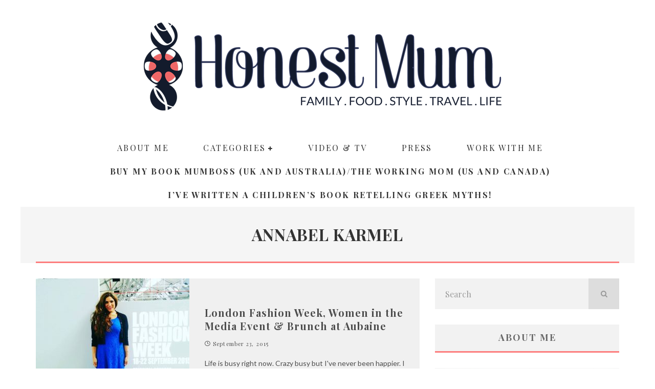

--- FILE ---
content_type: text/html; charset=UTF-8
request_url: https://honestmum.com/tag/annabel-karmel/
body_size: 29546
content:
<!DOCTYPE html>
<html lang="en-US">
<head>
	<meta charset="UTF-8">
			<meta name="viewport" content="width=device-width, height=device-height, initial-scale=1.0, minimum-scale=1.0">
	
	<link rel="profile" href="https://gmpg.org/xfn/11">
	<meta name='robots' content='index, follow, max-image-preview:large, max-snippet:-1, max-video-preview:-1' />

	<!-- This site is optimized with the Yoast SEO plugin v26.8 - https://yoast.com/product/yoast-seo-wordpress/ -->
	<title>Annabel Karmel Archives - Honest Mum</title>
	<link rel="canonical" href="https://honestmum.com/tag/annabel-karmel/" />
	<meta name="twitter:card" content="summary_large_image" />
	<meta name="twitter:title" content="Annabel Karmel Archives - Honest Mum" />
	<meta name="twitter:site" content="@HonestMummy" />
	<script data-jetpack-boost="ignore" type="application/ld+json" class="yoast-schema-graph">{"@context":"https://schema.org","@graph":[{"@type":"CollectionPage","@id":"https://honestmum.com/tag/annabel-karmel/","url":"https://honestmum.com/tag/annabel-karmel/","name":"Annabel Karmel Archives - Honest Mum","isPartOf":{"@id":"https://honestmum.com/#website"},"primaryImageOfPage":{"@id":"https://honestmum.com/tag/annabel-karmel/#primaryimage"},"image":{"@id":"https://honestmum.com/tag/annabel-karmel/#primaryimage"},"thumbnailUrl":"https://honestmum.com/wp-content/uploads/2015/09/11998972_10156103440300607_2841212190735044601_n.jpg","breadcrumb":{"@id":"https://honestmum.com/tag/annabel-karmel/#breadcrumb"},"inLanguage":"en-US"},{"@type":"ImageObject","inLanguage":"en-US","@id":"https://honestmum.com/tag/annabel-karmel/#primaryimage","url":"https://honestmum.com/wp-content/uploads/2015/09/11998972_10156103440300607_2841212190735044601_n.jpg","contentUrl":"https://honestmum.com/wp-content/uploads/2015/09/11998972_10156103440300607_2841212190735044601_n.jpg","width":960,"height":960,"caption":"blue dress"},{"@type":"BreadcrumbList","@id":"https://honestmum.com/tag/annabel-karmel/#breadcrumb","itemListElement":[{"@type":"ListItem","position":1,"name":"Home","item":"https://honestmum.com/"},{"@type":"ListItem","position":2,"name":"Annabel Karmel"}]},{"@type":"WebSite","@id":"https://honestmum.com/#website","url":"https://honestmum.com/","name":"Honest Mum","description":"award winning parenting and lifestyle blog","publisher":{"@id":"https://honestmum.com/#organization"},"potentialAction":[{"@type":"SearchAction","target":{"@type":"EntryPoint","urlTemplate":"https://honestmum.com/?s={search_term_string}"},"query-input":{"@type":"PropertyValueSpecification","valueRequired":true,"valueName":"search_term_string"}}],"inLanguage":"en-US"},{"@type":"Organization","@id":"https://honestmum.com/#organization","name":"HonestMum","url":"https://honestmum.com/","logo":{"@type":"ImageObject","inLanguage":"en-US","@id":"https://honestmum.com/#/schema/logo/image/","url":"https://honestmum.com/wp-content/uploads/2016/09/HM_Logo_FINAL_transparency-no-border-1400_no-R.png","contentUrl":"https://honestmum.com/wp-content/uploads/2016/09/HM_Logo_FINAL_transparency-no-border-1400_no-R.png","width":1400,"height":346,"caption":"HonestMum"},"image":{"@id":"https://honestmum.com/#/schema/logo/image/"},"sameAs":["https://www.facebook.com/honestmum","https://x.com/HonestMummy"]}]}</script>
	<!-- / Yoast SEO plugin. -->


<link rel='dns-prefetch' href='//static.addtoany.com' />
<link rel='dns-prefetch' href='//www.googletagmanager.com' />
<link rel='dns-prefetch' href='//stats.wp.com' />
<link rel='dns-prefetch' href='//fonts.googleapis.com' />
<link rel='preconnect' href='//c0.wp.com' />
<link rel="alternate" type="application/rss+xml" title="Honest Mum &raquo; Feed" href="https://honestmum.com/feed/" />
<link rel="alternate" type="application/rss+xml" title="Honest Mum &raquo; Comments Feed" href="https://honestmum.com/comments/feed/" />
<link rel="alternate" type="application/rss+xml" title="Honest Mum &raquo; Annabel Karmel Tag Feed" href="https://honestmum.com/tag/annabel-karmel/feed/" />
<link rel='stylesheet' id='all-css-4adcedd78f73c22814f0461f8698146d' href='https://honestmum.com/wp-content/boost-cache/static/d001cb5244.min.css' type='text/css' media='all' />
<style id='valenti-style-inline-css'>
body{ color:#808080}.entry-content h1, .entry-content h2, .entry-content h3, .entry-content h4, .entry-content h5, .entry-content h6{ color:#4d4d4d}.link-color-wrap a, .block-wrap-code .block a{ color:#ed6766}.link-color-wrap a:hover, .block-wrap-code .block a:hover{ color:#ed9e9e}body{font-family:'Lato',sans-serif;font-size:14px;font-weight:400;line-height:1.666;text-transform:none;}.excerpt{font-family:'Lato',sans-serif;font-size:14px;font-weight:400;line-height:1.666;text-transform:none;}.preview-thumbnail .title, .preview-review .title{font-family:'Playfair Display',serif;font-size:14px;font-weight:700;line-height:1.3;text-transform:none;}.byline{font-family:'Playfair Display',serif;font-size:11px;font-weight:400;letter-spacing:0.1em;line-height:1.3;text-transform:none;}.hero-meta .byline{font-family:'Playfair Display',serif;font-size:11px;font-weight:400;letter-spacing:0.05em;line-height:1.3;text-transform:none;}.tipi-button{font-family:'Playfair Display',serif;font-size:14px;font-weight:700;letter-spacing:0.1em;text-transform:uppercase;}.secondary-menu-wrap, .secondary-menu-wrap .sub-menu a:not(.tipi-button){font-family:'Playfair Display',serif;font-size:14px;font-weight:700;letter-spacing:0.1em;line-height:1;text-transform:uppercase;}.footer-menu{font-family:'Playfair Display',serif;font-size:12px;font-weight:400;line-height:1;text-transform:none;}.site-footer .textwidget{font-family:'Lato',sans-serif;font-size:12px;font-weight:400;line-height:1.666;text-transform:none;}.copyright{font-family:'Lato',sans-serif;font-size:12px;font-weight:400;line-height:1;text-transform:none;}.preview-slider.title-s .title{font-family:'Playfair Display',serif;font-size:14px;font-weight:700;letter-spacing:0.04em;line-height:1.4;text-transform:uppercase;}.preview-slider.title-m .title{font-family:'Playfair Display',serif;font-size:14px;font-weight:700;letter-spacing:0.04em;line-height:1.4;text-transform:uppercase;}.preview-slider.title-l .title{font-family:'Playfair Display',serif;font-size:14px;font-weight:700;letter-spacing:0.04em;line-height:1.4;text-transform:uppercase;}.preview-slider.title-xl .title{font-family:'Playfair Display',serif;font-size:14px;font-weight:700;letter-spacing:0.04em;line-height:1.4;text-transform:uppercase;}.preview-grid.title-xs .title{font-family:'Playfair Display',serif;font-size:14px;font-weight:700;letter-spacing:0.04em;line-height:1.4;text-transform:uppercase;}.preview-grid.title-s .title{font-family:'Playfair Display',serif;font-size:14px;font-weight:700;letter-spacing:0.04em;line-height:1.4;text-transform:uppercase;}.preview-grid.title-m .title{font-family:'Playfair Display',serif;font-size:14px;font-weight:700;letter-spacing:0.04em;line-height:1.4;text-transform:uppercase;}.preview-grid.title-l .title{font-family:'Playfair Display',serif;font-size:14px;font-weight:700;letter-spacing:0.04em;line-height:1.4;text-transform:uppercase;}.preview-classic .title{font-family:'Playfair Display',serif;font-size:14px;font-weight:400;letter-spacing:0.05em;line-height:1.3;text-transform:none;}.preview-2 .title{font-family:'Playfair Display',serif;font-size:14px;font-weight:400;letter-spacing:0.05em;line-height:1.3;text-transform:none;}.entry-content blockquote, .entry-content blockquote p{font-family:'Playfair Display',serif;font-size:18px;font-weight:400;line-height:1.5;text-transform:none;}.hero-wrap .caption, .gallery-block__wrap .caption, figcaption{font-family:'Lato',sans-serif;font-size:10px;font-weight:400;line-height:1.2;text-transform:none;}.main-navigation .horizontal-menu > li > a{font-family:'Playfair Display',serif;font-size:14px;font-weight:400;letter-spacing:0.15em;line-height:1;text-transform:uppercase;}.sub-menu a:not(.tipi-button){font-family:'Playfair Display',serif;font-size:14px;font-weight:400;letter-spacing:0.13em;line-height:1.6;text-transform:uppercase;}.hero-meta.tipi-s-typo .title{font-family:'Playfair Display',serif;font-size:18px;font-weight:700;line-height:1.3;text-transform:none;}.hero-meta.tipi-m-typo .title{font-family:'Playfair Display',serif;font-size:18px;font-weight:700;line-height:1.3;text-transform:uppercase;}.hero-meta.tipi-l-typo .title{font-family:'Playfair Display',serif;font-size:18px;font-weight:700;line-height:1.3;text-transform:uppercase;}.entry-content h2{font-family:'Playfair Display',serif;font-size:18px;font-weight:700;line-height:1.3;text-transform:none;}.entry-content h3{font-family:'Playfair Display',serif;font-size:14px;font-weight:700;line-height:1.3;text-transform:none;}.entry-content h4{font-family:'Playfair Display',serif;font-size:14px;font-weight:700;line-height:1.3;text-transform:none;}.entry-content h5{font-family:'Playfair Display',serif;font-size:14px;font-weight:700;letter-spacing:0.1em;line-height:1.3;text-transform:uppercase;}.widget-title{font-family:'Playfair Display',serif;font-size:14px;font-weight:700;letter-spacing:0.1em;line-height:1.3;text-transform:uppercase;}.block-title-wrap .title{font-family:'Playfair Display',serif;font-size:16px;font-weight:700;letter-spacing:0.16em;line-height:1.8;text-transform:uppercase;}.block-subtitle{font-family:'Lato',sans-serif;font-size:15px;font-weight:700;letter-spacing:0.1em;line-height:1.3;text-transform:none;}.preview-classic { padding-bottom: 0px; }.block-wrap-classic .block ~ .block { padding-top: 0px; }.preview-thumbnail { padding-bottom: 0px; }.block-title-inner{ border-bottom:3px solid #161616;}.site-footer > .bg-area{ border-top:20px solid #333333;}.split-1:not(.preview-thumbnail) .mask {
		-webkit-flex: 0 0 40%;
		-ms-flex: 0 0 40%;
		flex: 0 0 40%;
		width: 40%;
	}.footer-lower {
		padding-top: 30px;
		padding-bottom: 30px;
	}.footer-widget-wrap {
		padding-top: 45px;
		padding-bottom: 45px;
	}.main-menu > li > a {
		padding-top: 15px;
		padding-bottom: 15px;
	}.main-navigation .main-nav-wrap > .menu-icons a{padding-left:10px;}.main-navigation .main-nav-wrap > .menu-icons a{padding-right:10px;}.main-navigation .main-nav-wrap > .menu-icons {margin-right:-10px;}.main-navigation .main-nav-wrap .menu-icons > li > a {font-size:18px;}.secondary-menu-wrap .menu-icons a{padding-left:10px;}.secondary-menu-wrap .menu-icons a{padding-right:10px;}.secondary-menu-wrap .menu-icons {margin-right:-10px;}.secondary-menu-wrap .menu-icons > li > a {font-size:16px;}.accent--color, .bbp-submit-wrapper button, .bbp-submit-wrapper button:visited, .buddypress .cb-cat-header .title a, .woocommerce .star-rating:before, .woocommerce-page .star-rating:before, .woocommerce .star-rating span, .woocommerce-page .star-rating span, .woocommerce .stars a {
		color:#fd7d7d;
	}.bbp-submit-wrapper button, #buddypress button:hover, #buddypress a.button:hover, #buddypress a.button:focus, #buddypress input[type=submit]:hover, #buddypress input[type=button]:hover, #buddypress input[type=reset]:hover, #buddypress ul.button-nav li a:hover, #buddypress ul.button-nav li.current a, #buddypress div.generic-button a:hover, #buddypress .comment-reply-link:hover, #buddypress .activity-list li.load-more:hover, #buddypress #groups-list .generic-button a:hover {
		border-color: #fd7d7d;
	}.sidebar-widget .widget-title, .cb-cat-header, .site-footer .footer-widget-area .widget-title span, #wp-calendar caption, #buddypress #members-list .cb-member-list-box .item .item-title, #buddypress div.item-list-tabs ul li.selected, #buddypress div.item-list-tabs ul li.current, #buddypress .item-list-tabs ul li:hover, .woocommerce div.product .woocommerce-tabs ul.tabs li.active,
	.author-page-box {
		border-bottom-color: #fd7d7d ;
	}.cb-highlight, #buddypress button:hover, #buddypress a.button:hover, #buddypress a.button:focus, #buddypress input[type=submit]:hover, #buddypress input[type=button]:hover, #buddypress input[type=reset]:hover, #buddypress ul.button-nav li a:hover, #buddypress ul.button-nav li.current a, #buddypress div.generic-button a:hover, #buddypress .comment-reply-link:hover, #buddypress .activity-list li.load-more:hover, #buddypress #groups-list .generic-button a:hover {
		background-color: #fd7d7d;
	}.font-b { font-family: 'Lato',sans-serif; }h1, h2, h3, h4, h5, h6, .font-h, #bbp-user-navigation, .product_meta, .price, .woocommerce-review-link, .cart_item, .cart-collaterals .cart_totals th { font-family: 'Playfair Display',serif }.site-mob-header:not(.site-mob-header-11) .header-padding .logo-main-wrap, .site-mob-header:not(.site-mob-header-11) .header-padding .icons-wrap a, .site-mob-header-11 .header-padding {
		padding-top: 10px;
		padding-bottom: 10px;
	}.site-header .header-padding {
		padding-top: 30px;
		padding-bottom: 50px;
	}.site-header .bg-area{background-color: #ffffff;}.site-header .background{background-position: center center;}.site-header,.site-header a{color: #999999;}.site-footer .bg-area{background-color: #1c1d1e;}.site-footer .background{background-position: center center;}.site-footer,.site-footer a{color: #e5e5e5;}.footer-widget-area{background-color: #ffffff;}.footer-widget-area{background-position: center center;}.footer-widget-area,.footer-widget-area a{color: #e5e5e5;}.preview-slider.tile-overlay--1:after, .preview-slider.tile-overlay--2 .meta:after { opacity: 0.25; }.preview-grid.tile-overlay--1:after, .preview-grid.tile-overlay--2 .meta:after { opacity: 0.2; }.main-navigation-border { border-bottom-color: #161616; }@media only screen and (min-width: 481px) {.slider-spacing { margin-right: 3px;}.block-wrap-slider .slider { padding-top: 3px;}}@media only screen and (min-width: 768px) {.preview-slider.tile-overlay--1:hover:after, .preview-slider.tile-overlay--2.tile-overlay--gradient:hover:after, .preview-slider.tile-overlay--2:hover .meta:after { opacity: 0.75 ; }.preview-grid.tile-overlay--1:hover:after, .preview-grid.tile-overlay--2.tile-overlay--gradient:hover:after, .preview-grid.tile-overlay--2:hover .meta:after { opacity: 0.3 ; }}@media only screen and (min-width: 1020px) {body{font-size:16px;}.hero-meta .byline{font-size:14px;}.tipi-button{font-size:12px;}.secondary-menu-wrap, .secondary-menu-wrap .sub-menu a:not(.tipi-button){font-size:12px;}.preview-slider.title-s .title{font-size:16px;}.preview-slider.title-m .title{font-size:20px;}.preview-slider.title-l .title{font-size:30px;}.preview-slider.title-xl .title{font-size:40px;}.preview-grid.title-xs .title{font-size:16px;}.preview-grid.title-s .title{font-size:20px;}.preview-grid.title-m .title{font-size:32px;}.preview-grid.title-l .title{font-size:38px;}.preview-classic .title{font-size:22px;}.preview-2 .title{font-size:26px;}.entry-content blockquote, .entry-content blockquote p{font-size:26px;}.main-navigation .horizontal-menu > li > a{font-size:16px;}.hero-meta.tipi-s-typo .title{font-size:28px;}.hero-meta.tipi-m-typo .title{font-size:40px;}.hero-meta.tipi-l-typo .title{font-size:50px;}.entry-content h2{font-size:30px;}.entry-content h3{font-size:24px;}.entry-content h4{font-size:20px;}.entry-content h5{font-size:18px;}.widget-title{font-size:20px;}.block-title-wrap .title{font-size:22px;}}@media only screen and (min-width: 1200px) {.site {}}.horizontal-menu {
    max-width:900px;
} 

.horizontal-menu>li {
    margin: 0 auto;
}  

.main-navigation .horizontal-menu > li > a:hover {
    color: #ffffff;
}

.mob-menu-wrap .vertical-menu li {
    font-family: 'Playfair Display';
    text-transform: uppercase;
}

.preview-2 .title, .preview-classic .title {
    font-weight:700;
    font-size:20px;
}

.hero-meta.tipi-m-typo .title {
    text-transform: none;
}

.title-cut-bl .hero-wrap .meta {
    padding-left: 25px;
}

.page .hero-meta.tipi-m-typo .title {
    padding-top:23px;
    padding-bottom:23px;
    border-bottom: solid 3px #ed6766;
    text-transform: uppercase;
    background-color: #f2f2f2;
    font-size:26px;
}

.post .hero-meta.tipi-m-typo .title {
    font-size:34px;
}

.block-archive-skin-11 .preview-classic, .block-archive-skin-11 .preview-thumbnail, .block-skin-11 .preview-classic, .block-skin-11 .preview-thumbnail {
background-color: #f0f0f0;
}

.block-archive-skin-11 .preview-classic a:hover, .block-archive-skin-11 .preview-thumbnail a:hover, .block-skin-11 .preview-classic a:hover, .block-skin-11 .preview-thumbnail a:hover {
text-decoration: underline;
}

.site-footer .footer-widget-area .widget-title span {color: #666666;}

 /*
#cb-footer, #cb-footer #cb-widgets {
   background-color: #1c1d1e !important;
}

#cb-copyright {
   font-size: 12px !important;
}
  
  
  #cb-nav-bar.cb-light-menu {
    background-color: #ffffff;
  }
  
  #cb-footer {
    background-color: #ffffff;
    border-top: 5px solid #ed6766;
}
#cb-footer #cb-widgets {
    background-color: #ffffff;
    overflow: hidden;
}

#cb-footer .cb-fw {
    border-right: 0px solid #ffffff;
    border-left: 0px solid #ffffff;
}

#cb-footer #cb-widgets .cb-footer-widget-title {
    color: #000000;
}

*/

.cb-light-blog .cb-module-block .cb-post-title a {
    font-weight:700;
}

.textwidget p {
    line-height: 1.65;
}

.buy-my-book, #menu-item-59233 a {
    font-weight: 700 !important; 
}

.buy-my-book, #menu-item-94358 a {
    font-weight: 700 !important; 
}

@media screen and (max-width: 750px) {
  .hide-on-mobile {
    visibility: hidden;
    display: none;
  }
}

/*# sourceURL=valenti-style-inline-css */
</style>
<style id='easy-social-share-buttons-inline-css'>
.essb_links .essb_link_mastodon { --essb-network: #6364ff;}
/*# sourceURL=easy-social-share-buttons-inline-css */
</style>
<style id='wp-img-auto-sizes-contain-inline-css'>
img:is([sizes=auto i],[sizes^="auto," i]){contain-intrinsic-size:3000px 1500px}
/*# sourceURL=wp-img-auto-sizes-contain-inline-css */
</style>
<style id='wp-emoji-styles-inline-css'>

	img.wp-smiley, img.emoji {
		display: inline !important;
		border: none !important;
		box-shadow: none !important;
		height: 1em !important;
		width: 1em !important;
		margin: 0 0.07em !important;
		vertical-align: -0.1em !important;
		background: none !important;
		padding: 0 !important;
	}
/*# sourceURL=wp-emoji-styles-inline-css */
</style>
<style id='wp-block-library-inline-css'>
:root{--wp-block-synced-color:#7a00df;--wp-block-synced-color--rgb:122,0,223;--wp-bound-block-color:var(--wp-block-synced-color);--wp-editor-canvas-background:#ddd;--wp-admin-theme-color:#007cba;--wp-admin-theme-color--rgb:0,124,186;--wp-admin-theme-color-darker-10:#006ba1;--wp-admin-theme-color-darker-10--rgb:0,107,160.5;--wp-admin-theme-color-darker-20:#005a87;--wp-admin-theme-color-darker-20--rgb:0,90,135;--wp-admin-border-width-focus:2px}@media (min-resolution:192dpi){:root{--wp-admin-border-width-focus:1.5px}}.wp-element-button{cursor:pointer}:root .has-very-light-gray-background-color{background-color:#eee}:root .has-very-dark-gray-background-color{background-color:#313131}:root .has-very-light-gray-color{color:#eee}:root .has-very-dark-gray-color{color:#313131}:root .has-vivid-green-cyan-to-vivid-cyan-blue-gradient-background{background:linear-gradient(135deg,#00d084,#0693e3)}:root .has-purple-crush-gradient-background{background:linear-gradient(135deg,#34e2e4,#4721fb 50%,#ab1dfe)}:root .has-hazy-dawn-gradient-background{background:linear-gradient(135deg,#faaca8,#dad0ec)}:root .has-subdued-olive-gradient-background{background:linear-gradient(135deg,#fafae1,#67a671)}:root .has-atomic-cream-gradient-background{background:linear-gradient(135deg,#fdd79a,#004a59)}:root .has-nightshade-gradient-background{background:linear-gradient(135deg,#330968,#31cdcf)}:root .has-midnight-gradient-background{background:linear-gradient(135deg,#020381,#2874fc)}:root{--wp--preset--font-size--normal:16px;--wp--preset--font-size--huge:42px}.has-regular-font-size{font-size:1em}.has-larger-font-size{font-size:2.625em}.has-normal-font-size{font-size:var(--wp--preset--font-size--normal)}.has-huge-font-size{font-size:var(--wp--preset--font-size--huge)}.has-text-align-center{text-align:center}.has-text-align-left{text-align:left}.has-text-align-right{text-align:right}.has-fit-text{white-space:nowrap!important}#end-resizable-editor-section{display:none}.aligncenter{clear:both}.items-justified-left{justify-content:flex-start}.items-justified-center{justify-content:center}.items-justified-right{justify-content:flex-end}.items-justified-space-between{justify-content:space-between}.screen-reader-text{border:0;clip-path:inset(50%);height:1px;margin:-1px;overflow:hidden;padding:0;position:absolute;width:1px;word-wrap:normal!important}.screen-reader-text:focus{background-color:#ddd;clip-path:none;color:#444;display:block;font-size:1em;height:auto;left:5px;line-height:normal;padding:15px 23px 14px;text-decoration:none;top:5px;width:auto;z-index:100000}html :where(.has-border-color){border-style:solid}html :where([style*=border-top-color]){border-top-style:solid}html :where([style*=border-right-color]){border-right-style:solid}html :where([style*=border-bottom-color]){border-bottom-style:solid}html :where([style*=border-left-color]){border-left-style:solid}html :where([style*=border-width]){border-style:solid}html :where([style*=border-top-width]){border-top-style:solid}html :where([style*=border-right-width]){border-right-style:solid}html :where([style*=border-bottom-width]){border-bottom-style:solid}html :where([style*=border-left-width]){border-left-style:solid}html :where(img[class*=wp-image-]){height:auto;max-width:100%}:where(figure){margin:0 0 1em}html :where(.is-position-sticky){--wp-admin--admin-bar--position-offset:var(--wp-admin--admin-bar--height,0px)}@media screen and (max-width:600px){html :where(.is-position-sticky){--wp-admin--admin-bar--position-offset:0px}}

/*# sourceURL=wp-block-library-inline-css */
</style><link rel='stylesheet' id='all-css-919a69826da78328328b57dbb38ef7b9' href='https://honestmum.com/wp-content/boost-cache/static/ae7ef2a1a4.min.css' type='text/css' media='all' />
<style id='global-styles-inline-css'>
:root{--wp--preset--aspect-ratio--square: 1;--wp--preset--aspect-ratio--4-3: 4/3;--wp--preset--aspect-ratio--3-4: 3/4;--wp--preset--aspect-ratio--3-2: 3/2;--wp--preset--aspect-ratio--2-3: 2/3;--wp--preset--aspect-ratio--16-9: 16/9;--wp--preset--aspect-ratio--9-16: 9/16;--wp--preset--color--black: #000000;--wp--preset--color--cyan-bluish-gray: #abb8c3;--wp--preset--color--white: #ffffff;--wp--preset--color--pale-pink: #f78da7;--wp--preset--color--vivid-red: #cf2e2e;--wp--preset--color--luminous-vivid-orange: #ff6900;--wp--preset--color--luminous-vivid-amber: #fcb900;--wp--preset--color--light-green-cyan: #7bdcb5;--wp--preset--color--vivid-green-cyan: #00d084;--wp--preset--color--pale-cyan-blue: #8ed1fc;--wp--preset--color--vivid-cyan-blue: #0693e3;--wp--preset--color--vivid-purple: #9b51e0;--wp--preset--gradient--vivid-cyan-blue-to-vivid-purple: linear-gradient(135deg,rgb(6,147,227) 0%,rgb(155,81,224) 100%);--wp--preset--gradient--light-green-cyan-to-vivid-green-cyan: linear-gradient(135deg,rgb(122,220,180) 0%,rgb(0,208,130) 100%);--wp--preset--gradient--luminous-vivid-amber-to-luminous-vivid-orange: linear-gradient(135deg,rgb(252,185,0) 0%,rgb(255,105,0) 100%);--wp--preset--gradient--luminous-vivid-orange-to-vivid-red: linear-gradient(135deg,rgb(255,105,0) 0%,rgb(207,46,46) 100%);--wp--preset--gradient--very-light-gray-to-cyan-bluish-gray: linear-gradient(135deg,rgb(238,238,238) 0%,rgb(169,184,195) 100%);--wp--preset--gradient--cool-to-warm-spectrum: linear-gradient(135deg,rgb(74,234,220) 0%,rgb(151,120,209) 20%,rgb(207,42,186) 40%,rgb(238,44,130) 60%,rgb(251,105,98) 80%,rgb(254,248,76) 100%);--wp--preset--gradient--blush-light-purple: linear-gradient(135deg,rgb(255,206,236) 0%,rgb(152,150,240) 100%);--wp--preset--gradient--blush-bordeaux: linear-gradient(135deg,rgb(254,205,165) 0%,rgb(254,45,45) 50%,rgb(107,0,62) 100%);--wp--preset--gradient--luminous-dusk: linear-gradient(135deg,rgb(255,203,112) 0%,rgb(199,81,192) 50%,rgb(65,88,208) 100%);--wp--preset--gradient--pale-ocean: linear-gradient(135deg,rgb(255,245,203) 0%,rgb(182,227,212) 50%,rgb(51,167,181) 100%);--wp--preset--gradient--electric-grass: linear-gradient(135deg,rgb(202,248,128) 0%,rgb(113,206,126) 100%);--wp--preset--gradient--midnight: linear-gradient(135deg,rgb(2,3,129) 0%,rgb(40,116,252) 100%);--wp--preset--font-size--small: 13px;--wp--preset--font-size--medium: 20px;--wp--preset--font-size--large: 36px;--wp--preset--font-size--x-large: 42px;--wp--preset--spacing--20: 0.44rem;--wp--preset--spacing--30: 0.67rem;--wp--preset--spacing--40: 1rem;--wp--preset--spacing--50: 1.5rem;--wp--preset--spacing--60: 2.25rem;--wp--preset--spacing--70: 3.38rem;--wp--preset--spacing--80: 5.06rem;--wp--preset--shadow--natural: 6px 6px 9px rgba(0, 0, 0, 0.2);--wp--preset--shadow--deep: 12px 12px 50px rgba(0, 0, 0, 0.4);--wp--preset--shadow--sharp: 6px 6px 0px rgba(0, 0, 0, 0.2);--wp--preset--shadow--outlined: 6px 6px 0px -3px rgb(255, 255, 255), 6px 6px rgb(0, 0, 0);--wp--preset--shadow--crisp: 6px 6px 0px rgb(0, 0, 0);}:where(.is-layout-flex){gap: 0.5em;}:where(.is-layout-grid){gap: 0.5em;}body .is-layout-flex{display: flex;}.is-layout-flex{flex-wrap: wrap;align-items: center;}.is-layout-flex > :is(*, div){margin: 0;}body .is-layout-grid{display: grid;}.is-layout-grid > :is(*, div){margin: 0;}:where(.wp-block-columns.is-layout-flex){gap: 2em;}:where(.wp-block-columns.is-layout-grid){gap: 2em;}:where(.wp-block-post-template.is-layout-flex){gap: 1.25em;}:where(.wp-block-post-template.is-layout-grid){gap: 1.25em;}.has-black-color{color: var(--wp--preset--color--black) !important;}.has-cyan-bluish-gray-color{color: var(--wp--preset--color--cyan-bluish-gray) !important;}.has-white-color{color: var(--wp--preset--color--white) !important;}.has-pale-pink-color{color: var(--wp--preset--color--pale-pink) !important;}.has-vivid-red-color{color: var(--wp--preset--color--vivid-red) !important;}.has-luminous-vivid-orange-color{color: var(--wp--preset--color--luminous-vivid-orange) !important;}.has-luminous-vivid-amber-color{color: var(--wp--preset--color--luminous-vivid-amber) !important;}.has-light-green-cyan-color{color: var(--wp--preset--color--light-green-cyan) !important;}.has-vivid-green-cyan-color{color: var(--wp--preset--color--vivid-green-cyan) !important;}.has-pale-cyan-blue-color{color: var(--wp--preset--color--pale-cyan-blue) !important;}.has-vivid-cyan-blue-color{color: var(--wp--preset--color--vivid-cyan-blue) !important;}.has-vivid-purple-color{color: var(--wp--preset--color--vivid-purple) !important;}.has-black-background-color{background-color: var(--wp--preset--color--black) !important;}.has-cyan-bluish-gray-background-color{background-color: var(--wp--preset--color--cyan-bluish-gray) !important;}.has-white-background-color{background-color: var(--wp--preset--color--white) !important;}.has-pale-pink-background-color{background-color: var(--wp--preset--color--pale-pink) !important;}.has-vivid-red-background-color{background-color: var(--wp--preset--color--vivid-red) !important;}.has-luminous-vivid-orange-background-color{background-color: var(--wp--preset--color--luminous-vivid-orange) !important;}.has-luminous-vivid-amber-background-color{background-color: var(--wp--preset--color--luminous-vivid-amber) !important;}.has-light-green-cyan-background-color{background-color: var(--wp--preset--color--light-green-cyan) !important;}.has-vivid-green-cyan-background-color{background-color: var(--wp--preset--color--vivid-green-cyan) !important;}.has-pale-cyan-blue-background-color{background-color: var(--wp--preset--color--pale-cyan-blue) !important;}.has-vivid-cyan-blue-background-color{background-color: var(--wp--preset--color--vivid-cyan-blue) !important;}.has-vivid-purple-background-color{background-color: var(--wp--preset--color--vivid-purple) !important;}.has-black-border-color{border-color: var(--wp--preset--color--black) !important;}.has-cyan-bluish-gray-border-color{border-color: var(--wp--preset--color--cyan-bluish-gray) !important;}.has-white-border-color{border-color: var(--wp--preset--color--white) !important;}.has-pale-pink-border-color{border-color: var(--wp--preset--color--pale-pink) !important;}.has-vivid-red-border-color{border-color: var(--wp--preset--color--vivid-red) !important;}.has-luminous-vivid-orange-border-color{border-color: var(--wp--preset--color--luminous-vivid-orange) !important;}.has-luminous-vivid-amber-border-color{border-color: var(--wp--preset--color--luminous-vivid-amber) !important;}.has-light-green-cyan-border-color{border-color: var(--wp--preset--color--light-green-cyan) !important;}.has-vivid-green-cyan-border-color{border-color: var(--wp--preset--color--vivid-green-cyan) !important;}.has-pale-cyan-blue-border-color{border-color: var(--wp--preset--color--pale-cyan-blue) !important;}.has-vivid-cyan-blue-border-color{border-color: var(--wp--preset--color--vivid-cyan-blue) !important;}.has-vivid-purple-border-color{border-color: var(--wp--preset--color--vivid-purple) !important;}.has-vivid-cyan-blue-to-vivid-purple-gradient-background{background: var(--wp--preset--gradient--vivid-cyan-blue-to-vivid-purple) !important;}.has-light-green-cyan-to-vivid-green-cyan-gradient-background{background: var(--wp--preset--gradient--light-green-cyan-to-vivid-green-cyan) !important;}.has-luminous-vivid-amber-to-luminous-vivid-orange-gradient-background{background: var(--wp--preset--gradient--luminous-vivid-amber-to-luminous-vivid-orange) !important;}.has-luminous-vivid-orange-to-vivid-red-gradient-background{background: var(--wp--preset--gradient--luminous-vivid-orange-to-vivid-red) !important;}.has-very-light-gray-to-cyan-bluish-gray-gradient-background{background: var(--wp--preset--gradient--very-light-gray-to-cyan-bluish-gray) !important;}.has-cool-to-warm-spectrum-gradient-background{background: var(--wp--preset--gradient--cool-to-warm-spectrum) !important;}.has-blush-light-purple-gradient-background{background: var(--wp--preset--gradient--blush-light-purple) !important;}.has-blush-bordeaux-gradient-background{background: var(--wp--preset--gradient--blush-bordeaux) !important;}.has-luminous-dusk-gradient-background{background: var(--wp--preset--gradient--luminous-dusk) !important;}.has-pale-ocean-gradient-background{background: var(--wp--preset--gradient--pale-ocean) !important;}.has-electric-grass-gradient-background{background: var(--wp--preset--gradient--electric-grass) !important;}.has-midnight-gradient-background{background: var(--wp--preset--gradient--midnight) !important;}.has-small-font-size{font-size: var(--wp--preset--font-size--small) !important;}.has-medium-font-size{font-size: var(--wp--preset--font-size--medium) !important;}.has-large-font-size{font-size: var(--wp--preset--font-size--large) !important;}.has-x-large-font-size{font-size: var(--wp--preset--font-size--x-large) !important;}
/*# sourceURL=global-styles-inline-css */
</style>

<style id='classic-theme-styles-inline-css'>
/*! This file is auto-generated */
.wp-block-button__link{color:#fff;background-color:#32373c;border-radius:9999px;box-shadow:none;text-decoration:none;padding:calc(.667em + 2px) calc(1.333em + 2px);font-size:1.125em}.wp-block-file__button{background:#32373c;color:#fff;text-decoration:none}
/*# sourceURL=/wp-includes/css/classic-themes.min.css */
</style>
<link rel='stylesheet' id='valenti-fonts-css' href='https://fonts.googleapis.com/css?family=Playfair+Display%3A400%2C700%7CLato%3A400%2C700&#038;subset=greek%2Cgreek-ext&#038;display=swap' media='all' />





<!-- Google tag (gtag.js) snippet added by Site Kit -->
<!-- Google Analytics snippet added by Site Kit -->


<link rel="https://api.w.org/" href="https://honestmum.com/wp-json/" /><link rel="alternate" title="JSON" type="application/json" href="https://honestmum.com/wp-json/wp/v2/tags/10244" /><link rel="EditURI" type="application/rsd+xml" title="RSD" href="https://honestmum.com/xmlrpc.php?rsd" />
<meta name="generator" content="Site Kit by Google 1.170.0" />		
			<style>img#wpstats{display:none}</style>
		<link rel="preload" type="font/woff2" as="font" href="https://honestmum.com/wp-content/themes/valenti/assets/css/valenti/valenti.woff2?o9cfvj" crossorigin><link rel="preload" type="font/woff2" as="font" href="https://honestmum.com/wp-content/themes/valenti/assets/css/fontawesome/webfonts/fa-regular-400.woff2?v=5.9.0" crossorigin><link rel="preload" type="font/woff2" as="font" href="https://honestmum.com/wp-content/themes/valenti/assets/css/fontawesome/webfonts/fa-solid-900.woff2?v=5.9.0" crossorigin><link rel="dns-prefetch" href="//fonts.googleapis.com"><link rel="preconnect" href="https://fonts.gstatic.com/" crossorigin><style id='valenti-logo-inline-css'>
@media only screen and (min-width: 1200px) {.logo-main img{ display:inline-block; width:700px; height:173px;}}
/*# sourceURL=valenti-logo-inline-css */
</style>
<style id='valenti-mm-style-inline-css'>
.main-menu .mm-color.menu-item-12261 .block-title-wrap.block-title-border-2 .title, .main-menu .mm-color.menu-item-12261 .mm-51 .menu-wrap > .sub-menu > li > a
		{ border-color: #fd7d7d!important; }
			.main-menu-bar-color-1 .main-menu .mm-color.menu-item-12261.active > a,
			.main-menu-bar-color-1.mm-ani-0 .main-menu .mm-color.menu-item-12261:hover > a,
			.main-menu-bar-color-1 .main-menu .current-menu-item.menu-item-12261 > a,
			.main-menu-bar-color-1 .main-menu .current-post-ancestor.menu-item-12261 > a,
			.main-menu-bar-color-1 .main-menu .current-menu-ancestor.menu-item-12261 > a
			{ background: #fd7d7d; }.main-navigation .mm-color.menu-item-12261.mm-sb-left .sub-menu { background: #fd7d7d;}
.main-menu .mm-color.menu-item-22289 .block-title-wrap.block-title-border-2 .title, .main-menu .mm-color.menu-item-22289 .mm-51 .menu-wrap > .sub-menu > li > a
		{ border-color: #fd7d7d!important; }
			.main-menu-bar-color-1 .main-menu .mm-color.menu-item-22289.active > a,
			.main-menu-bar-color-1.mm-ani-0 .main-menu .mm-color.menu-item-22289:hover > a,
			.main-menu-bar-color-1 .main-menu .current-menu-item.menu-item-22289 > a,
			.main-menu-bar-color-1 .main-menu .current-post-ancestor.menu-item-22289 > a,
			.main-menu-bar-color-1 .main-menu .current-menu-ancestor.menu-item-22289 > a
			{ background: #fd7d7d; }.main-navigation .mm-color.menu-item-22289.mm-sb-left .sub-menu { background: #fd7d7d;}
.main-menu .mm-color.menu-item-28542 .block-title-wrap.block-title-border-2 .title, .main-menu .mm-color.menu-item-28542 .mm-51 .menu-wrap > .sub-menu > li > a
		{ border-color: #fd7d7d!important; }
			.main-menu-bar-color-1 .main-menu .mm-color.menu-item-28542.active > a,
			.main-menu-bar-color-1.mm-ani-0 .main-menu .mm-color.menu-item-28542:hover > a,
			.main-menu-bar-color-1 .main-menu .current-menu-item.menu-item-28542 > a,
			.main-menu-bar-color-1 .main-menu .current-post-ancestor.menu-item-28542 > a,
			.main-menu-bar-color-1 .main-menu .current-menu-ancestor.menu-item-28542 > a
			{ background: #fd7d7d; }.main-navigation .mm-color.menu-item-28542.mm-sb-left .sub-menu { background: #fd7d7d;}
.main-menu .mm-color.menu-item-18737 .block-title-wrap.block-title-border-2 .title, .main-menu .mm-color.menu-item-18737 .mm-51 .menu-wrap > .sub-menu > li > a
		{ border-color: #fd7d7d!important; }
			.main-menu-bar-color-1 .main-menu .mm-color.menu-item-18737.active > a,
			.main-menu-bar-color-1.mm-ani-0 .main-menu .mm-color.menu-item-18737:hover > a,
			.main-menu-bar-color-1 .main-menu .current-menu-item.menu-item-18737 > a,
			.main-menu-bar-color-1 .main-menu .current-post-ancestor.menu-item-18737 > a,
			.main-menu-bar-color-1 .main-menu .current-menu-ancestor.menu-item-18737 > a
			{ background: #fd7d7d; }.main-navigation .mm-color.menu-item-18737.mm-sb-left .sub-menu { background: #fd7d7d;}
.main-menu .mm-color.menu-item-19349 .block-title-wrap.block-title-border-2 .title, .main-menu .mm-color.menu-item-19349 .mm-51 .menu-wrap > .sub-menu > li > a
		{ border-color: #fd7d7d!important; }
			.main-menu-bar-color-1 .main-menu .mm-color.menu-item-19349.active > a,
			.main-menu-bar-color-1.mm-ani-0 .main-menu .mm-color.menu-item-19349:hover > a,
			.main-menu-bar-color-1 .main-menu .current-menu-item.menu-item-19349 > a,
			.main-menu-bar-color-1 .main-menu .current-post-ancestor.menu-item-19349 > a,
			.main-menu-bar-color-1 .main-menu .current-menu-ancestor.menu-item-19349 > a
			{ background: #fd7d7d; }.main-navigation .mm-color.menu-item-19349.mm-sb-left .sub-menu { background: #fd7d7d;}
.main-menu .mm-color.menu-item-59233 .block-title-wrap.block-title-border-2 .title, .main-menu .mm-color.menu-item-59233 .mm-51 .menu-wrap > .sub-menu > li > a
		{ border-color: #fd7d7d!important; }
			.main-menu-bar-color-1 .main-menu .mm-color.menu-item-59233.active > a,
			.main-menu-bar-color-1.mm-ani-0 .main-menu .mm-color.menu-item-59233:hover > a,
			.main-menu-bar-color-1 .main-menu .current-menu-item.menu-item-59233 > a,
			.main-menu-bar-color-1 .main-menu .current-post-ancestor.menu-item-59233 > a,
			.main-menu-bar-color-1 .main-menu .current-menu-ancestor.menu-item-59233 > a
			{ background: #fd7d7d; }.main-navigation .mm-color.menu-item-59233.mm-sb-left .sub-menu { background: #fd7d7d;}
.main-menu .mm-color.menu-item-94358 .block-title-wrap.block-title-border-2 .title, .main-menu .mm-color.menu-item-94358 .mm-51 .menu-wrap > .sub-menu > li > a
		{ border-color: #fd7d7d!important; }
			.main-menu-bar-color-1 .main-menu .mm-color.menu-item-94358.active > a,
			.main-menu-bar-color-1.mm-ani-0 .main-menu .mm-color.menu-item-94358:hover > a,
			.main-menu-bar-color-1 .main-menu .current-menu-item.menu-item-94358 > a,
			.main-menu-bar-color-1 .main-menu .current-post-ancestor.menu-item-94358 > a,
			.main-menu-bar-color-1 .main-menu .current-menu-ancestor.menu-item-94358 > a
			{ background: #fd7d7d; }.main-navigation .mm-color.menu-item-94358.mm-sb-left .sub-menu { background: #fd7d7d;}
/*# sourceURL=valenti-mm-style-inline-css */
</style>
</head>
<body data-rsssl=1 class="archive tag tag-annabel-karmel tag-10244 wp-theme-valenti wp-child-theme-valenti-child body-mob-header-3 site-mob-menu-a-4 site-mob-menu-1 mob-fi-tall header--style-3 mm-ani-3 modal-skin-2 essb-10.3">
			<div id="cb-outer-container" class="site">
		<header id="mobhead" class="site-header-block site-mob-header tipi-l-0 site-mob-header-3 sticky-menu-1 sticky-top site-skin-2 site-img-1"><div class="bg-area stickyable header-padding tipi-row tipi-vertical-c">
	<ul class="menu-left icons-wrap tipi-vertical-c">
		<li class="valenti-icon cb-icon-search cb-menu-icon vertical-c"><a href="#" data-title="Search" class="tipi-tip tipi-tip-b vertical-c modal-tr" data-type="search"><i class="valenti-i-search" aria-hidden="true"></i></a></li>	</ul>
	<ul class="menu-right icons-wrap tipi-vertical-c">
				<li class="valenti-icon vertical-c"><a href="#" class="mob-tr-open" data-target="slide-menu"><i class="valenti-i-menu" aria-hidden="true"></i></a></li>	</ul>
	<div class="background"></div></div>
</header><!-- .site-mob-header --><div id="mob-line" class="tipi-m-0"></div><div class="logo-main-wrap logo-mob-wrap site-mob-header-3-logo site-skin-1 tipi-m-0"><div class="logo logo-mobile"><a href="https://honestmum.com" data-pin-nopin="true"><img src="https://honestmum.com/wp-content/uploads/2016/09/HM_Logo_FINAL_transparency-no-border-700.png" srcset="https://honestmum.com/wp-content/uploads/2016/09/HM_Logo_FINAL_transparency-no-border-1400.png 2x" width="700" height="173"></a></div></div>		<div id="cb-container" class="site-inner container clearfix">
		<header id="masthead" class="site-header-block site-header clearfix site-header-3 header-skin-3 site-img-1 mm-skin-2 main-menu-skin-1 main-menu-width-3 main-menu-bar-color-2 logo-only-when-stuck main-menu-c"><div class="bg-area">
			<div class="logo-main-wrap tipi-flex-lcr header-padding tipi-vertical-c tipi-flex-eq-height logo-main-wrap-center side-spacing">
			<div class="logo-main-wrap header-padding tipi-all-c"><div class="logo logo-main"><a href="https://honestmum.com" data-pin-nopin="true"><img src="https://honestmum.com/wp-content/uploads/2016/09/HM_Logo_FINAL_transparency-no-border-700_no-R.png" srcset="https://honestmum.com/wp-content/uploads/2016/09/HM_Logo_FINAL_transparency-no-border-1400_no-R.png 2x" width="700" height="173" alt="Honest Mum. Family, food, style, travel, life."></a></div></div>					</div>
		<div class="background"></div></div>
</header><!-- .site-header --><div id="header-line"></div><nav id="cb-nav-bar" class="main-navigation cb-nav-bar-wrap nav-bar tipi-m-0-down clearfix mm-ani-3 mm-skin-2 main-menu-bar-color-1 wrap side-spacing sticky-top sticky-menu sticky-menu-1 logo-only-when-stuck main-menu-c">	<div class="site-skin-1 menu-bg-area">
		<div id="main-menu-wrap" class="main-menu-wrap cb-nav-bar-wrap clearfix font-h main-nav-wrap vertical-c  wrap">
			<div class="logo-menu-wrap logo-menu-wrap-placeholder"></div>			<ul id="menu-main-menu" class="main-menu nav cb-main main-nav main-nav clearfix tipi-flex horizontal-menu">
				<li id="menu-item-12261" class="menu-item menu-item-type-post_type menu-item-object-page dropper standard-drop mm-color menu-item-12261"><a href="https://honestmum.com/about/">About Me</a></li>
<li id="menu-item-22289" class="badges-menu-item menu-item menu-item-type-custom menu-item-object-custom menu-item-home menu-item-has-children dropper standard-drop mm-color menu-item-22289"><a href="https://honestmum.com">Categories</a><div class="menu mm-1" data-mm="1"><div class="menu-wrap menu-wrap-minus-10">
<ul class="sub-menu">
	<li id="menu-item-7184" class="menu-item menu-item-type-taxonomy menu-item-object-category dropper standard-drop mm-color menu-item-7184"><a href="https://honestmum.com/category/life/" class="block-more block-mm-init block-changer block-mm-changer" data-title="Life" data-url="https://honestmum.com/category/life/" data-count="1154" data-tid="1"  data-term="category">Life</a></li>
	<li id="menu-item-82217" class="menu-item menu-item-type-taxonomy menu-item-object-category dropper drop-it mm-color menu-item-82217"><a href="https://honestmum.com/category/food-drink/" class="block-more block-mm-init block-changer block-mm-changer" data-title="Food &amp; Drink" data-url="https://honestmum.com/category/food-drink/" data-count="288" data-tid="5456"  data-term="category">Food &amp; Drink</a></li>
	<li id="menu-item-94194" class="menu-item menu-item-type-taxonomy menu-item-object-category dropper drop-it mm-color menu-item-94194"><a href="https://honestmum.com/category/greek-myths/" class="block-more block-mm-init block-changer block-mm-changer" data-title="Greek Myths" data-url="https://honestmum.com/category/greek-myths/" data-count="3" data-tid="44326"  data-term="category">Greek Myths</a></li>
	<li id="menu-item-87660" class="menu-item menu-item-type-taxonomy menu-item-object-category dropper drop-it mm-color menu-item-87660"><a href="https://honestmum.com/category/travel/" class="block-more block-mm-init block-changer block-mm-changer" data-title="Travel" data-url="https://honestmum.com/category/travel/" data-count="151" data-tid="14354"  data-term="category">Travel</a></li>
	<li id="menu-item-28308" class="menu-item menu-item-type-taxonomy menu-item-object-category dropper standard-drop mm-color menu-item-28308"><a href="https://honestmum.com/category/style-2/" class="block-more block-mm-init block-changer block-mm-changer" data-title="Style" data-url="https://honestmum.com/category/style-2/" data-count="185" data-tid="5219"  data-term="category">Style</a></li>
	<li id="menu-item-93030" class="menu-item menu-item-type-taxonomy menu-item-object-category dropper drop-it mm-color menu-item-93030"><a href="https://honestmum.com/category/home-decor/" class="block-more block-mm-init block-changer block-mm-changer" data-title="Home Decor" data-url="https://honestmum.com/category/home-decor/" data-count="40" data-tid="14590"  data-term="category">Home Decor</a></li>
	<li id="menu-item-82216" class="menu-item menu-item-type-taxonomy menu-item-object-category dropper drop-it mm-color menu-item-82216"><a href="https://honestmum.com/category/wonderful-women/" class="block-more block-mm-init block-changer block-mm-changer" data-title="Wonderful Women" data-url="https://honestmum.com/category/wonderful-women/" data-count="242" data-tid="3886"  data-term="category">Wonderful Women Interviews</a></li>
	<li id="menu-item-42386" class="menu-item menu-item-type-taxonomy menu-item-object-category dropper standard-drop mm-color menu-item-42386"><a href="https://honestmum.com/category/opinion/" class="block-more block-mm-init block-changer block-mm-changer" data-title="Opinion" data-url="https://honestmum.com/category/opinion/" data-count="61" data-tid="23269"  data-term="category">Opinion</a></li>
	<li id="menu-item-50459" class="menu-item menu-item-type-taxonomy menu-item-object-category dropper drop-it mm-color menu-item-50459"><a href="https://honestmum.com/category/competitions/" class="block-more block-mm-init block-changer block-mm-changer" data-title="Competitions" data-url="https://honestmum.com/category/competitions/" data-count="208" data-tid="2794"  data-term="category">Competitions</a></li>
</ul></div></div>
</li>
<li id="menu-item-28542" class="menu-item menu-item-type-post_type menu-item-object-page dropper standard-drop mm-color menu-item-28542"><a href="https://honestmum.com/videos/">Video &#038; TV</a></li>
<li id="menu-item-18737" class="menu-item menu-item-type-post_type menu-item-object-page dropper standard-drop mm-color menu-item-18737"><a href="https://honestmum.com/press/">Press</a></li>
<li id="menu-item-19349" class="menu-item menu-item-type-post_type menu-item-object-page dropper standard-drop mm-color menu-item-19349"><a href="https://honestmum.com/work-with-me/">Work With Me</a></li>
<li id="menu-item-59233" class="buy-my-book menu-item menu-item-type-post_type menu-item-object-page dropper standard-drop mm-color menu-item-59233"><a href="https://honestmum.com/buy-my-book-mumboss-uk-the-working-mom-us/">Buy My Book MUMBOSS (UK and Australia)/The Working Mom (US and Canada)</a></li>
<li id="menu-item-94358" class="buy-my-book menu-item menu-item-type-post_type menu-item-object-post dropper standard-drop mm-color menu-item-94358"><a href="https://honestmum.com/ive-written-a-childrens-book-retelling-greek-myths/">I’ve Written A Children’s Book Retelling Greek Myths!</a></li>
			</ul>
			<ul class="menu-icons horizontal-menu tipi-flex-eq-height">
							</ul>
		</div>
	</div>
</nav>
<div class="block-title-wrap archive-block-title cb-section-header wrap side-spacing archive-block-title-color-2"><div class="block-title-inner side-spacing" style="border-bottom-color:#fd7d7d"><div class="block-title"><h1 class="title">Annabel Karmel</h1></div></div></div><div id="cb-content" class="site-content clearfix wrap side-spacing content-bg sb--right">
	<div class="tipi-cols clearfix">
		<div id="main" class="cb-main main tipi-col tipi-xs-12 clearfix site-main main-block-wrap tipi-m-8">
			<div id="block-wrap-47647" class="block-wrap block-wrap-bs-1 block-to-see block-wrap-classic clearfix block-css-47647 side-spacing--boxed block-is-archive block-archive-skin-11" data-id="47647"><div class="block-inner-style"><div class="block-inner-box contents"><div class="block">		<article class="preview-classic split ani-base article-ani article-ani-0 split-1 split-design-1 tipi-xs-12 preview-1 post-33994 post type-post status-publish format-standard has-post-thumbnail hentry category-life category-style-2 tag-amber-le-bon tag-annabel-karmel tag-blogger tag-blogger-honest-mum tag-bloggers tag-brunch tag-caprice tag-catwalk tag-celebrities tag-compliment tag-entrepreneurs tag-erin-oconnor tag-eudon-choi tag-family tag-fashion tag-fashion-blogger tag-fashion-designers tag-film tag-food tag-food-review tag-food-reviews tag-friends tag-friendship tag-front-row tag-frow tag-fun tag-ghd tag-ghd-party tag-groucho tag-groucho-club tag-honest-mum tag-jessica-huie tag-journalists tag-lfw tag-lifestyle-blogger tag-london tag-london-fashion-week tag-mbe tag-mode-media tag-models tag-mummy tag-parties tag-party tag-pr tag-professional-blogger tag-projects tag-review tag-shows tag-style tag-style-aubaine tag-supermodels tag-tv tag-up-do tag-women tag-women-in-business tag-working-mum-awards tag-working-parenting-blogger">
			<div class="preview-mini-wrap clearfix tipi-flex preview--with-bg">
				<div class="cb-mask mask" style="background:#fd7d7d">			<a href="https://honestmum.com/london-fashion-week-women-in-the-media-event-brunch-at-aubaine-fun-with-friends/" class="mask-img">
				<img width="240" height="240" src="data:image/svg+xml,%3Csvg%20xmlns=&#039;http://www.w3.org/2000/svg&#039;%20viewBox=&#039;0%200%20360%20240&#039;%3E%3C/svg%3E" class="attachment-valenti-360-240 size-valenti-360-240 valenti-lazy-load-base valenti-lazy-load  wp-post-image" alt="blue dress" decoding="async" fetchpriority="high" data-lazy-src="https://honestmum.com/wp-content/uploads/2015/09/11998972_10156103440300607_2841212190735044601_n.jpg" data-lazy-srcset="https://honestmum.com/wp-content/uploads/2015/09/11998972_10156103440300607_2841212190735044601_n.jpg 960w, https://honestmum.com/wp-content/uploads/2015/09/11998972_10156103440300607_2841212190735044601_n-150x150.jpg 150w, https://honestmum.com/wp-content/uploads/2015/09/11998972_10156103440300607_2841212190735044601_n-300x300.jpg 300w, https://honestmum.com/wp-content/uploads/2015/09/11998972_10156103440300607_2841212190735044601_n-768x768.jpg 768w, https://honestmum.com/wp-content/uploads/2015/09/11998972_10156103440300607_2841212190735044601_n-125x125.jpg 125w, https://honestmum.com/wp-content/uploads/2015/09/11998972_10156103440300607_2841212190735044601_n-50x50.jpg 50w" data-lazy-sizes="(max-width: 240px) 100vw, 240px" />			</a>
		</div>
							<div class="cb-meta cb-article-meta meta">
					<div class="title-wrap"><h2 class="title"><a href="https://honestmum.com/london-fashion-week-women-in-the-media-event-brunch-at-aubaine-fun-with-friends/">London Fashion Week, Women in the Media Event &#038; Brunch at Aubaine</a></h2></div><div class="cb-byline byline byline-3"><span class="byline-part cb-date date"><i class="valenti-i-clock" aria-hidden="true"></i> <time class="entry-date published dateCreated flipboard-date" datetime="2015-09-23T22:00:04+01:00">September 23, 2015</time></span></div><div class="excerpt body-color">Life is busy right now. Crazy busy but I've never been happier. I love being rather manic, it's my default mode, and doing what I love: blogging and all that that entails is constantly stretching and stimulating me. I feel ALIVE people!</div>				</div>
							</div>
		</article>
				<article class="preview-classic split ani-base article-ani article-ani-0 split-1 split-design-1 tipi-xs-12 preview-1 post-16754 post type-post status-publish format-standard has-post-thumbnail hentry category-wonderful-women tag-37-books tag-a-day-in-the-life-of-annabel-karmel-the-baby-show tag-advice-to-budding-nutrionalists tag-annabel-karmel tag-annabel-karmels-advice-to-new-parents tag-best-selling-international-author tag-developing-recipes tag-inspitational-interview tag-interview-with-annabel-karmel tag-mbe tag-nutritious-meals-for-babies-and-children tag-organic-baby-purees tag-ranges tag-the-complete-baby-and-toddler-meal-planner tag-uks-biggest-parenting-event tag-uks-number-one-parenting-author">
			<div class="preview-mini-wrap clearfix tipi-flex preview--with-bg">
				<div class="cb-mask mask" style="background:#fd7d7d">			<a href="https://honestmum.com/interview-with-annabel-karmel/" class="mask-img">
				<img width="240" height="240" src="data:image/svg+xml,%3Csvg%20xmlns=&#039;http://www.w3.org/2000/svg&#039;%20viewBox=&#039;0%200%20360%20240&#039;%3E%3C/svg%3E" class="attachment-valenti-360-240 size-valenti-360-240 valenti-lazy-load-base valenti-lazy-load  wp-post-image" alt="Annabel Karmel-Honest Mum" decoding="async" data-lazy-src="https://honestmum.com/wp-content/uploads/2014/02/Annabel-Karmel.jpg" data-lazy-srcset="https://honestmum.com/wp-content/uploads/2014/02/Annabel-Karmel.jpg 496w, https://honestmum.com/wp-content/uploads/2014/02/Annabel-Karmel-150x150.jpg 150w, https://honestmum.com/wp-content/uploads/2014/02/Annabel-Karmel-300x300.jpg 300w, https://honestmum.com/wp-content/uploads/2014/02/Annabel-Karmel-125x125.jpg 125w, https://honestmum.com/wp-content/uploads/2014/02/Annabel-Karmel-50x50.jpg 50w" data-lazy-sizes="(max-width: 240px) 100vw, 240px" />			</a>
		</div>
							<div class="cb-meta cb-article-meta meta">
					<div class="title-wrap"><h2 class="title"><a href="https://honestmum.com/interview-with-annabel-karmel/">Wonderful Women-An Interview with Parenting Author Annabel Karmel</a></h2></div><div class="cb-byline byline byline-3"><span class="byline-part cb-date date"><i class="valenti-i-clock" aria-hidden="true"></i> <time class="entry-date published dateCreated flipboard-date" datetime="2014-02-19T09:09:23+01:00">February 19, 2014</time></span></div><div class="excerpt body-color">Mother of three, Annabel Karmel MBE is the UK's number one parenting author, best-selling international author, and expert on devising delicious, nutritious meals for babies and children.</div>				</div>
							</div>
		</article>
		</div>			<div class="pagination tipi-xs-12 font-2">
						</div>
			</div></div></div>		</div>
		<div class="sidebar-wrap tipi-xs-12 tipi-m-4 tipi-col clearfix">
	<aside class="cb-sidebar sidebar">
		<div id="search-2" class="cb-sidebar-widget sidebar-widget valenti-widget widget_search"><form method="get" class="search tipi-flex" action="https://honestmum.com/">
	<input type="search" class="search-field font-h" placeholder="Search" value="" name="s" autocomplete="off" aria-label="search form">
	<button class="tipi-i-search-thin search-submit" type="submit" value="" aria-label="search"><i class="valenti-i-search"></i></button>
</form>
</div><div id="text-117" class="cb-sidebar-widget sidebar-widget valenti-widget widget_text"><h3 class="widget-title title">About me</h3>			<div class="textwidget"><p><img decoding="async" class="alignnone size-full wp-image-85269" src="https://honestmum.com/wp-content/uploads/2016/09/image0-14.jpeg" alt="Vicki Psarias/ Vicki Broadbent/ Honest Mum" width="777" height="804" srcset="https://honestmum.com/wp-content/uploads/2016/09/image0-14.jpeg 777w, https://honestmum.com/wp-content/uploads/2016/09/image0-14-290x300.jpeg 290w, https://honestmum.com/wp-content/uploads/2016/09/image0-14-145x150.jpeg 145w, https://honestmum.com/wp-content/uploads/2016/09/image0-14-768x795.jpeg 768w, https://honestmum.com/wp-content/uploads/2016/09/image0-14-750x776.jpeg 750w" sizes="(max-width: 777px) 100vw, 777px" /></p>
<p>Hi! I&#8217;m Vicki, mum to a teen, tween and 3 year old! I&#8217;m an award-winning filmmaker, content creator and author working across print, digital and TV. I&#8217;m also a regular parenting expert for Bored Panda (reaching 121 million views a month). My Instagram handle reaches 20m views a month on average with highs of 50m.</p>
<p>I&#8217;ve been a regular contributor on ITV&#8217;s Good Morning Britain for almost a decade and often feature on BBC 5 Live, where I even guest-edited a radio show.</p>
<p>My debut children&#8217;s book Greek Myths, Folktales &amp; Legends for Scholastic UK can be ordered <a href="https://linktr.ee/greek_myths" target="_blank" rel="noopener">here</a>.</p>
<p>If you would like to work with me, please email me at <a href="mailto:mum@honestmum.com" target="_blank" rel="noopener">mum@honestmum.com</a>. <a style="text-decoration: underline;" href="https://honestmum.com/about/"><br />
You can read more about me here.</a> .</p>
</div>
		</div><div id="text-158" class="cb-sidebar-widget sidebar-widget valenti-widget widget_text"><h3 class="widget-title title">Buy My Debut Children&#8217;s Book</h3>			<div class="textwidget"><p>You can order my Debut Children&#8217;s Book, <a href="https://www.amazon.co.uk/Greek-Myths-Folktales-Legends-Broadbent-Psarias/dp/070233975X/ref=tmm_pap_swatch_0?_encoding=UTF8&amp;dib_tag=se&amp;dib=eyJ2IjoiMSJ9.Jgm0KxmaRaYr58kDl_droQ.B--r4LrW9u8C-H2VwejimU_QgmfTbHmPJ2oqQC9LeFE&amp;qid=1747402242&amp;sr=8-1" target="_blank" rel="noopener"><strong>Greek Myths, Folktales &amp; Legends for 9-12 year olds</strong></a>.  Published by Scholastic and available on <a href="https://www.amazon.co.uk/Greek-Myths-Folktales-Legends-Broadbent-Psarias/dp/070233975X/ref=tmm_pap_swatch_0?_encoding=UTF8&amp;dib_tag=se&amp;dib=eyJ2IjoiMSJ9.Jgm0KxmaRaYr58kDl_droQ.B--r4LrW9u8C-H2VwejimU_QgmfTbHmPJ2oqQC9LeFE&amp;qid=1747402242&amp;sr=8-1" target="_blank" rel="noopener nofollow">Amazon</a></p>
<p><a href="https://www.amazon.co.uk/Greek-Myths-Folktales-Legends-Broadbent-Psarias/dp/070233975X/ref=tmm_pap_swatch_0?_encoding=UTF8&amp;dib_tag=se&amp;dib=eyJ2IjoiMSJ9.Jgm0KxmaRaYr58kDl_droQ.B--r4LrW9u8C-H2VwejimU_QgmfTbHmPJ2oqQC9LeFE&amp;qid=1747402242&amp;sr=8-1" target="_blank" rel="noopener"><img decoding="async" class="aligncenter size-full wp-image-94184" src="https://honestmum.com/wp-content/uploads/2025/05/Greek-Myths-Cover-Reveal-Asset.jpg" alt="Greek Myths, Folktales &amp; Legends for 9-12 year olds Published by Scholastic. Available on Amazon" width="1800" height="2250" srcset="https://honestmum.com/wp-content/uploads/2025/05/Greek-Myths-Cover-Reveal-Asset.jpg 1800w, https://honestmum.com/wp-content/uploads/2025/05/Greek-Myths-Cover-Reveal-Asset-240x300.jpg 240w, https://honestmum.com/wp-content/uploads/2025/05/Greek-Myths-Cover-Reveal-Asset-819x1024.jpg 819w, https://honestmum.com/wp-content/uploads/2025/05/Greek-Myths-Cover-Reveal-Asset-120x150.jpg 120w, https://honestmum.com/wp-content/uploads/2025/05/Greek-Myths-Cover-Reveal-Asset-768x960.jpg 768w, https://honestmum.com/wp-content/uploads/2025/05/Greek-Myths-Cover-Reveal-Asset-1229x1536.jpg 1229w, https://honestmum.com/wp-content/uploads/2025/05/Greek-Myths-Cover-Reveal-Asset-1638x2048.jpg 1638w, https://honestmum.com/wp-content/uploads/2025/05/Greek-Myths-Cover-Reveal-Asset-750x938.jpg 750w, https://honestmum.com/wp-content/uploads/2025/05/Greek-Myths-Cover-Reveal-Asset-1200x1500.jpg 1200w" sizes="(max-width: 1800px) 100vw, 1800px" /></a></p>
</div>
		</div><div id="essbsocialfollowerscounterwidget-3" class="cb-sidebar-widget sidebar-widget valenti-widget widget_essbsocialfollowerscounterwidget"><h3 class="widget-title title">Find Me On Socials</h3><div class="essb-fc-root"><div class="essb-social-followers-variables essb-fc-grid essb-followers essb-fc-template-flat essb-fc-columns-2"><div class="essb-fc-block essb-fc-network-instagram essb-fc-bg-instagram"><div class="essb-fc-block-icon"><i><svg class="essb-svg-icon essb-svg-icon-instagram" aria-hidden="true" role="img" focusable="false" width="32" height="32" viewBox="0 0 32 32" xmlns="http://www.w3.org/2000/svg"><path d="M16 2.875c4.313 0 4.75 0.063 6.438 0.125 1.625 0.063 2.438 0.313 3 0.5 0.75 0.313 1.313 0.688 1.813 1.188 0.563 0.563 0.938 1.125 1.188 1.813 0.25 0.625 0.5 1.438 0.563 3 0.063 1.75 0.125 2.188 0.125 6.5s-0.063 4.75-0.125 6.438c-0.063 1.625-0.313 2.438-0.5 3-0.313 0.75-0.688 1.313-1.188 1.813-0.563 0.563-1.125 0.938-1.813 1.188-0.625 0.25-1.438 0.5-3 0.563-1.75 0.063-2.188 0.125-6.5 0.125s-4.75-0.063-6.438-0.125c-1.625-0.063-2.438-0.313-3-0.5-0.75-0.313-1.313-0.688-1.813-1.188-0.563-0.563-0.938-1.125-1.188-1.813-0.25-0.625-0.5-1.438-0.563-3-0.063-1.75-0.125-2.188-0.125-6.5s0.063-4.75 0.125-6.438c0.063-1.625 0.313-2.438 0.5-3 0.313-0.75 0.688-1.313 1.188-1.813 0.563-0.563 1.125-0.938 1.813-1.188 0.625-0.25 1.438-0.5 3-0.563 1.75-0.063 2.188-0.125 6.5-0.125M16 0c-4.375 0-4.875 0.063-6.563 0.125-1.75 0.063-2.938 0.313-3.875 0.688-1.063 0.438-2 1-2.875 1.875s-1.438 1.813-1.875 2.875c-0.375 1-0.625 2.125-0.688 3.875-0.063 1.688-0.125 2.188-0.125 6.563s0.063 4.875 0.125 6.563c0.063 1.75 0.313 2.938 0.688 3.875 0.438 1.063 1 2 1.875 2.875s1.813 1.438 2.875 1.875c1 0.375 2.125 0.625 3.875 0.688 1.688 0.063 2.188 0.125 6.563 0.125s4.875-0.063 6.563-0.125c1.75-0.063 2.938-0.313 3.875-0.688 1.063-0.438 2-1 2.875-1.875s1.438-1.813 1.875-2.875c0.375-1 0.625-2.125 0.688-3.875 0.063-1.688 0.125-2.188 0.125-6.563s-0.063-4.875-0.125-6.563c-0.063-1.75-0.313-2.938-0.688-3.875-0.438-1.063-1-2-1.875-2.875s-1.813-1.438-2.875-1.875c-1-0.375-2.125-0.625-3.875-0.688-1.688-0.063-2.188-0.125-6.563-0.125zM16 7.75c-4.563 0-8.25 3.688-8.25 8.25s3.688 8.25 8.25 8.25c4.563 0 8.25-3.688 8.25-8.25s-3.688-8.25-8.25-8.25zM16 21.375c-2.938 0-5.375-2.438-5.375-5.375s2.438-5.375 5.375-5.375c2.938 0 5.375 2.438 5.375 5.375s-2.438 5.375-5.375 5.375zM26.438 7.438c0 1.063-0.813 1.938-1.875 1.938s-1.938-0.875-1.938-1.938c0-1.063 0.875-1.875 1.938-1.875s1.875 0.813 1.875 1.875z"></path></svg></i></div><div class="essb-fc-block-details"><span class="essb-fc-count">150,000</span><span class="essb-fc-text">Followers</span></div><a href="https://instagram.com/honestmum"  rel="noreferrer noopener nofollow" target="_blank"><label>Instagram</label></a></div><div class="essb-fc-block essb-fc-network-facebook essb-fc-bg-facebook"><div class="essb-fc-block-icon"><i><svg class="essb-svg-icon essb-svg-icon-facebook" aria-hidden="true" role="img" focusable="false" xmlns="http://www.w3.org/2000/svg" width="16" height="16" viewBox="0 0 16 16"><path d="M16 8.049c0-4.446-3.582-8.05-8-8.05C3.58 0-.002 3.603-.002 8.05c0 4.017 2.926 7.347 6.75 7.951v-5.625h-2.03V8.05H6.75V6.275c0-2.017 1.195-3.131 3.022-3.131.876 0 1.791.157 1.791.157v1.98h-1.009c-.993 0-1.303.621-1.303 1.258v1.51h2.218l-.354 2.326H9.25V16c3.824-.604 6.75-3.934 6.75-7.951"></path></svg></i></div><div class="essb-fc-block-details"><span class="essb-fc-count">81,000</span><span class="essb-fc-text">Fans</span></div><a href="https://www.facebook.com/Honestmum"  rel="noreferrer noopener nofollow" target="_blank"><label>Facebook</label></a></div><div class="essb-fc-block essb-fc-network-pinterest essb-fc-bg-pinterest"><div class="essb-fc-block-icon"><i><svg class="essb-svg-icon essb-svg-icon-pinterest" aria-hidden="true" role="img" focusable="false" width="32" height="32" viewBox="0 0 32 32" xmlns="http://www.w3.org/2000/svg"><path d="M10.625 12.25c0-1.375 0.313-2.5 1.063-3.438 0.688-0.938 1.563-1.438 2.563-1.438 0.813 0 1.438 0.25 1.875 0.813s0.688 1.25 0.688 2.063c0 0.5-0.125 1.125-0.313 1.813-0.188 0.75-0.375 1.625-0.688 2.563-0.313 1-0.563 1.75-0.688 2.313-0.25 1-0.063 1.875 0.563 2.625 0.625 0.688 1.438 1.063 2.438 1.063 1.75 0 3.188-1 4.313-2.938 1.125-2 1.688-4.375 1.688-7.188 0-2.125-0.688-3.875-2.063-5.25-1.375-1.313-3.313-2-5.813-2-2.813 0-5.063 0.875-6.75 2.688-1.75 1.75-2.625 3.875-2.625 6.375 0 1.5 0.438 2.75 1.25 3.75 0.313 0.313 0.375 0.688 0.313 1.063-0.125 0.313-0.25 0.813-0.375 1.5-0.063 0.25-0.188 0.438-0.375 0.5s-0.375 0.063-0.563 0c-1.313-0.563-2.25-1.438-2.938-2.75s-1-2.813-1-4.5c0-1.125 0.188-2.188 0.563-3.313s0.875-2.188 1.625-3.188c0.75-1.063 1.688-1.938 2.688-2.75 1.063-0.813 2.313-1.438 3.875-1.938 1.5-0.438 3.125-0.688 4.813-0.688 1.813 0 3.438 0.313 4.938 0.938 1.5 0.563 2.813 1.375 3.813 2.375 1.063 1.063 1.813 2.188 2.438 3.5 0.563 1.313 0.875 2.688 0.875 4.063 0 3.75-0.938 6.875-2.875 9.313-1.938 2.5-4.375 3.688-7.375 3.688-1 0-1.938-0.188-2.813-0.688-0.875-0.438-1.5-1-1.875-1.688-0.688 2.938-1.125 4.688-1.313 5.25-0.375 1.438-1.25 3.188-2.688 5.25h-1.313c-0.25-2.563-0.188-4.688 0.188-6.375l2.438-10.313c-0.375-0.813-0.563-1.813-0.563-3.063z"></path></svg></i></div><div class="essb-fc-block-details"><span class="essb-fc-count">47.2k</span><span class="essb-fc-text">Followers</span></div><a href="https://www.pinterest.com/Honestmum"  rel="noreferrer noopener nofollow" target="_blank"><label>Pinterest</label></a></div><div class="essb-fc-block essb-fc-network-youtube essb-fc-bg-youtube"><div class="essb-fc-block-icon"><i><svg class="essb-svg-icon essb-svg-icon-youtube" aria-hidden="true" role="img" focusable="false" width="32" height="32" viewBox="0 0 32 32" xmlns="http://www.w3.org/2000/svg"><path d="M31.688 9.625c0 0-0.313-2.25-1.25-3.188-1.25-1.313-2.625-1.313-3.25-1.375-4.438-0.313-11.188-0.313-11.188-0.313v0c0 0-6.75 0-11.188 0.313-0.625 0.063-2 0.063-3.25 1.375-0.938 0.938-1.25 3.188-1.25 3.188s-0.313 2.563-0.313 5.125v2.438c0 2.625 0.313 5.188 0.313 5.188s0.313 2.188 1.25 3.188c1.25 1.25 2.875 1.25 3.563 1.375 2.563 0.25 10.875 0.313 10.875 0.313s6.75 0 11.188-0.313c0.625-0.063 2-0.125 3.25-1.375 0.938-1 1.25-3.188 1.25-3.188s0.313-2.563 0.313-5.188v-2.438c0-2.563-0.313-5.125-0.313-5.125zM20.313 16.25v0l-7.563 3.938v-9l8.625 4.5z"></path></svg></i></div><div class="essb-fc-block-details"><span class="essb-fc-count">4,270</span><span class="essb-fc-text">Subscribers</span></div><a href="https://www.youtube.com/channel/UCw0kzz2gYLNxTi_6MJ2rSHg"  rel="noreferrer noopener nofollow" target="_blank"><label>YouTube</label></a></div></div></div></div><div id="media_video-3" class="cb-sidebar-widget sidebar-widget valenti-widget widget_media_video"><h3 class="widget-title title">My TV and Campaign Showreel</h3><div style="width:100%;" class="wp-video"><video class="wp-video-shortcode" id="video-33994-1" preload="metadata" controls="controls"><source type="video/youtube" src="https://www.youtube.com/watch?v=48VwWz9s2p0&#038;_=1" /><a href="https://www.youtube.com/watch?v=48VwWz9s2p0">https://www.youtube.com/watch?v=48VwWz9s2p0</a></video></div></div><div id="block-6" class="cb-sidebar-widget sidebar-widget valenti-widget widget_block"><!-- Pepsia Player honestmum.com -->
<!--div class="pepsia_player" data-token="00jt" data-mute="1" data-logo="1" data-controls="1" data-corner="bottom-right" data-popup="bottom-right" data-volume="1" data-autoplay="1" data-template="light" data-vid="0" data-cid="0"></div-->
<!--script type="text/javascript">(function(){var e=document.createElement("script"),f=document.getElementsByTagName("script")[0];e.src="//player.pepsia.com/sdk.js?d="+(new Date).getTime().toString(16);e.type="text/javascript";e.async=!0;f.parentNode.insertBefore(e,f);})();</script--></div><div id="text-129" class="cb-sidebar-widget sidebar-widget valenti-widget widget_text"><h3 class="widget-title title">@honestmum on Instagram</h3>			<div class="textwidget"><p><a href="https://www.instagram.com/honestmum/" target="_blank" rel="noopener">
<div id="sb_instagram"  class="sbi sbi_mob_col_1 sbi_tab_col_2 sbi_col_2 sbi_width_resp" style="padding-bottom: 10px;"	 data-feedid="*1"  data-res="auto" data-cols="2" data-colsmobile="1" data-colstablet="2" data-num="10" data-nummobile="10" data-item-padding="5"	 data-shortcode-atts="{}"  data-postid="" data-locatornonce="1e434513cb" data-imageaspectratio="1:1" data-sbi-flags="favorLocal">
	<div class="sb_instagram_header  sbi_medium"   >
	<a class="sbi_header_link" target="_blank"
	   rel="nofollow noopener" href="https://www.instagram.com/honestmum/" title="@honestmum">
		<div class="sbi_header_text">
			<div class="sbi_header_img"  data-avatar-url="https://scontent-lhr6-2.cdninstagram.com/v/t51.82787-19/618976181_18557431177006276_5154361102259672519_n.jpg?stp=dst-jpg_s206x206_tt6&amp;_nc_cat=100&amp;ccb=7-5&amp;_nc_sid=bf7eb4&amp;efg=eyJ2ZW5jb2RlX3RhZyI6InByb2ZpbGVfcGljLnd3dy45NTguQzMifQ%3D%3D&amp;_nc_ohc=1n2Ku8eetKQQ7kNvwFHxDja&amp;_nc_oc=Adl69VnhQkr_d8Is62MNjQSlg3uStgoEXuXrXKa32mKCeGMgdE-6kN_dD_vdHHV-XZM&amp;_nc_zt=24&amp;_nc_ht=scontent-lhr6-2.cdninstagram.com&amp;edm=AP4hL3IEAAAA&amp;_nc_gid=tPAYhkb0X3go2H4TnIZ51g&amp;_nc_tpa=Q5bMBQH-1oUbcKZhzEfgumNFwnUMfEX11D70gBGjP3sRgi6zHKw-3WY9Uy8ga1F-wOnUwyVjrE7jYXnQAg&amp;oh=00_AfrSYVFtq55xQlSjJU2gYIV16vq3Td2QITFbfPStM2iAvg&amp;oe=69761EB8">
									<div class="sbi_header_img_hover"  ><svg class="sbi_new_logo fa-instagram fa-w-14" aria-hidden="true" data-fa-processed="" aria-label="Instagram" data-prefix="fab" data-icon="instagram" role="img" viewBox="0 0 448 512">
                    <path fill="currentColor" d="M224.1 141c-63.6 0-114.9 51.3-114.9 114.9s51.3 114.9 114.9 114.9S339 319.5 339 255.9 287.7 141 224.1 141zm0 189.6c-41.1 0-74.7-33.5-74.7-74.7s33.5-74.7 74.7-74.7 74.7 33.5 74.7 74.7-33.6 74.7-74.7 74.7zm146.4-194.3c0 14.9-12 26.8-26.8 26.8-14.9 0-26.8-12-26.8-26.8s12-26.8 26.8-26.8 26.8 12 26.8 26.8zm76.1 27.2c-1.7-35.9-9.9-67.7-36.2-93.9-26.2-26.2-58-34.4-93.9-36.2-37-2.1-147.9-2.1-184.9 0-35.8 1.7-67.6 9.9-93.9 36.1s-34.4 58-36.2 93.9c-2.1 37-2.1 147.9 0 184.9 1.7 35.9 9.9 67.7 36.2 93.9s58 34.4 93.9 36.2c37 2.1 147.9 2.1 184.9 0 35.9-1.7 67.7-9.9 93.9-36.2 26.2-26.2 34.4-58 36.2-93.9 2.1-37 2.1-147.8 0-184.8zM398.8 388c-7.8 19.6-22.9 34.7-42.6 42.6-29.5 11.7-99.5 9-132.1 9s-102.7 2.6-132.1-9c-19.6-7.8-34.7-22.9-42.6-42.6-11.7-29.5-9-99.5-9-132.1s-2.6-102.7 9-132.1c7.8-19.6 22.9-34.7 42.6-42.6 29.5-11.7 99.5-9 132.1-9s102.7-2.6 132.1 9c19.6 7.8 34.7 22.9 42.6 42.6 11.7 29.5 9 99.5 9 132.1s2.7 102.7-9 132.1z"></path>
                </svg></div>
					<img decoding="async"  src="https://honestmum.com/wp-content/uploads/sb-instagram-feed-images/honestmum.webp" alt="" width="50" height="50">
				
							</div>

			<div class="sbi_feedtheme_header_text">
				<h3>honestmum</h3>
									<p class="sbi_bio">Mum of 3. Screenwriter and director 🔄 content creator. 📺 📻 @bbcbreakfast @gmb.📕 Greek Myths- ´A brilliant book ‘ @deborahmeaden. MA with distinction.</p>
							</div>
		</div>
	</a>
</div>

	<div id="sbi_images"  style="gap: 10px;">
		<div class="sbi_item sbi_type_video sbi_new sbi_transition"
	id="sbi_17893007223261077" data-date="1768945796">
	<div class="sbi_photo_wrap">
		<a class="sbi_photo" href="https://www.instagram.com/reel/DTv4eOTDOJg/" target="_blank" rel="noopener nofollow"
			data-full-res="https://scontent-lhr8-2.cdninstagram.com/v/t51.71878-15/620453238_1228011889254811_3491751861131983565_n.jpg?stp=dst-jpg_e35_tt6&#038;_nc_cat=101&#038;ccb=7-5&#038;_nc_sid=18de74&#038;efg=eyJlZmdfdGFnIjoiQ0xJUFMuYmVzdF9pbWFnZV91cmxnZW4uQzIifQ%3D%3D&#038;_nc_ohc=Whc0v1171DAQ7kNvwFGWMUa&#038;_nc_oc=Adlt_RvTgOG6iMzGrkTQbwpgRZ8USG-FXvsbPrzYKSAMwQs6ntoJj7MrKD6wik33ZqI&#038;_nc_zt=23&#038;_nc_ht=scontent-lhr8-2.cdninstagram.com&#038;edm=ANo9K5cEAAAA&#038;_nc_gid=fB17ylxHjmTuWyKkD6fyfQ&#038;oh=00_Afoj8brbVAfZW5fb4f4lK8e7mWr6mR8ySSbP3OmSS0y_kQ&#038;oe=6975EE84"
			data-img-src-set="{&quot;d&quot;:&quot;https:\/\/scontent-lhr8-2.cdninstagram.com\/v\/t51.71878-15\/620453238_1228011889254811_3491751861131983565_n.jpg?stp=dst-jpg_e35_tt6&amp;_nc_cat=101&amp;ccb=7-5&amp;_nc_sid=18de74&amp;efg=eyJlZmdfdGFnIjoiQ0xJUFMuYmVzdF9pbWFnZV91cmxnZW4uQzIifQ%3D%3D&amp;_nc_ohc=Whc0v1171DAQ7kNvwFGWMUa&amp;_nc_oc=Adlt_RvTgOG6iMzGrkTQbwpgRZ8USG-FXvsbPrzYKSAMwQs6ntoJj7MrKD6wik33ZqI&amp;_nc_zt=23&amp;_nc_ht=scontent-lhr8-2.cdninstagram.com&amp;edm=ANo9K5cEAAAA&amp;_nc_gid=fB17ylxHjmTuWyKkD6fyfQ&amp;oh=00_Afoj8brbVAfZW5fb4f4lK8e7mWr6mR8ySSbP3OmSS0y_kQ&amp;oe=6975EE84&quot;,&quot;150&quot;:&quot;https:\/\/scontent-lhr8-2.cdninstagram.com\/v\/t51.71878-15\/620453238_1228011889254811_3491751861131983565_n.jpg?stp=dst-jpg_e35_tt6&amp;_nc_cat=101&amp;ccb=7-5&amp;_nc_sid=18de74&amp;efg=eyJlZmdfdGFnIjoiQ0xJUFMuYmVzdF9pbWFnZV91cmxnZW4uQzIifQ%3D%3D&amp;_nc_ohc=Whc0v1171DAQ7kNvwFGWMUa&amp;_nc_oc=Adlt_RvTgOG6iMzGrkTQbwpgRZ8USG-FXvsbPrzYKSAMwQs6ntoJj7MrKD6wik33ZqI&amp;_nc_zt=23&amp;_nc_ht=scontent-lhr8-2.cdninstagram.com&amp;edm=ANo9K5cEAAAA&amp;_nc_gid=fB17ylxHjmTuWyKkD6fyfQ&amp;oh=00_Afoj8brbVAfZW5fb4f4lK8e7mWr6mR8ySSbP3OmSS0y_kQ&amp;oe=6975EE84&quot;,&quot;320&quot;:&quot;https:\/\/scontent-lhr8-2.cdninstagram.com\/v\/t51.71878-15\/620453238_1228011889254811_3491751861131983565_n.jpg?stp=dst-jpg_e35_tt6&amp;_nc_cat=101&amp;ccb=7-5&amp;_nc_sid=18de74&amp;efg=eyJlZmdfdGFnIjoiQ0xJUFMuYmVzdF9pbWFnZV91cmxnZW4uQzIifQ%3D%3D&amp;_nc_ohc=Whc0v1171DAQ7kNvwFGWMUa&amp;_nc_oc=Adlt_RvTgOG6iMzGrkTQbwpgRZ8USG-FXvsbPrzYKSAMwQs6ntoJj7MrKD6wik33ZqI&amp;_nc_zt=23&amp;_nc_ht=scontent-lhr8-2.cdninstagram.com&amp;edm=ANo9K5cEAAAA&amp;_nc_gid=fB17ylxHjmTuWyKkD6fyfQ&amp;oh=00_Afoj8brbVAfZW5fb4f4lK8e7mWr6mR8ySSbP3OmSS0y_kQ&amp;oe=6975EE84&quot;,&quot;640&quot;:&quot;https:\/\/scontent-lhr8-2.cdninstagram.com\/v\/t51.71878-15\/620453238_1228011889254811_3491751861131983565_n.jpg?stp=dst-jpg_e35_tt6&amp;_nc_cat=101&amp;ccb=7-5&amp;_nc_sid=18de74&amp;efg=eyJlZmdfdGFnIjoiQ0xJUFMuYmVzdF9pbWFnZV91cmxnZW4uQzIifQ%3D%3D&amp;_nc_ohc=Whc0v1171DAQ7kNvwFGWMUa&amp;_nc_oc=Adlt_RvTgOG6iMzGrkTQbwpgRZ8USG-FXvsbPrzYKSAMwQs6ntoJj7MrKD6wik33ZqI&amp;_nc_zt=23&amp;_nc_ht=scontent-lhr8-2.cdninstagram.com&amp;edm=ANo9K5cEAAAA&amp;_nc_gid=fB17ylxHjmTuWyKkD6fyfQ&amp;oh=00_Afoj8brbVAfZW5fb4f4lK8e7mWr6mR8ySSbP3OmSS0y_kQ&amp;oe=6975EE84&quot;}">
			<span class="sbi-screenreader">I don’t understand when people say you don’t get a</span>
						<svg style="color: rgba(255,255,255,1)" class="svg-inline--fa fa-play fa-w-14 sbi_playbtn" aria-label="Play" aria-hidden="true" data-fa-processed="" data-prefix="fa" data-icon="play" role="presentation" xmlns="http://www.w3.org/2000/svg" viewBox="0 0 448 512"><path fill="currentColor" d="M424.4 214.7L72.4 6.6C43.8-10.3 0 6.1 0 47.9V464c0 37.5 40.7 60.1 72.4 41.3l352-208c31.4-18.5 31.5-64.1 0-82.6z"></path></svg>			<img decoding="async" src="https://honestmum.com/wp-content/plugins/instagram-feed/img/placeholder.png" alt="I don’t understand when people say you don’t get any down time when you have kids.  Here’s a video of me at 3 am chilling out 😜 #momlife #parenting #relatable #motherhood #downtime" aria-hidden="true">
		</a>
	</div>
</div><div class="sbi_item sbi_type_video sbi_new sbi_transition"
	id="sbi_18092504096003563" data-date="1768859510">
	<div class="sbi_photo_wrap">
		<a class="sbi_photo" href="https://www.instagram.com/reel/DTtT6i4jKAw/" target="_blank" rel="noopener nofollow"
			data-full-res="https://scontent-lhr6-1.cdninstagram.com/v/t51.71878-15/617547971_876939471754567_3544013826017662643_n.jpg?stp=dst-jpg_e35_tt6&#038;_nc_cat=102&#038;ccb=7-5&#038;_nc_sid=18de74&#038;efg=eyJlZmdfdGFnIjoiQ0xJUFMuYmVzdF9pbWFnZV91cmxnZW4uQzIifQ%3D%3D&#038;_nc_ohc=HUv44xaL03gQ7kNvwFri37I&#038;_nc_oc=AdkUVMULjrTurmTEK6BR0gzkiX0iAfhs338P3Uyffz3B3iRLcgwWvuumyl6GtFL10Bk&#038;_nc_zt=23&#038;_nc_ht=scontent-lhr6-1.cdninstagram.com&#038;edm=ANo9K5cEAAAA&#038;_nc_gid=fB17ylxHjmTuWyKkD6fyfQ&#038;oh=00_Afo97Wo5edeTze7K2-XnWjCz1Srjx9X-Fttqiu5BHlImjA&#038;oe=6976027F"
			data-img-src-set="{&quot;d&quot;:&quot;https:\/\/scontent-lhr6-1.cdninstagram.com\/v\/t51.71878-15\/617547971_876939471754567_3544013826017662643_n.jpg?stp=dst-jpg_e35_tt6&amp;_nc_cat=102&amp;ccb=7-5&amp;_nc_sid=18de74&amp;efg=eyJlZmdfdGFnIjoiQ0xJUFMuYmVzdF9pbWFnZV91cmxnZW4uQzIifQ%3D%3D&amp;_nc_ohc=HUv44xaL03gQ7kNvwFri37I&amp;_nc_oc=AdkUVMULjrTurmTEK6BR0gzkiX0iAfhs338P3Uyffz3B3iRLcgwWvuumyl6GtFL10Bk&amp;_nc_zt=23&amp;_nc_ht=scontent-lhr6-1.cdninstagram.com&amp;edm=ANo9K5cEAAAA&amp;_nc_gid=fB17ylxHjmTuWyKkD6fyfQ&amp;oh=00_Afo97Wo5edeTze7K2-XnWjCz1Srjx9X-Fttqiu5BHlImjA&amp;oe=6976027F&quot;,&quot;150&quot;:&quot;https:\/\/scontent-lhr6-1.cdninstagram.com\/v\/t51.71878-15\/617547971_876939471754567_3544013826017662643_n.jpg?stp=dst-jpg_e35_tt6&amp;_nc_cat=102&amp;ccb=7-5&amp;_nc_sid=18de74&amp;efg=eyJlZmdfdGFnIjoiQ0xJUFMuYmVzdF9pbWFnZV91cmxnZW4uQzIifQ%3D%3D&amp;_nc_ohc=HUv44xaL03gQ7kNvwFri37I&amp;_nc_oc=AdkUVMULjrTurmTEK6BR0gzkiX0iAfhs338P3Uyffz3B3iRLcgwWvuumyl6GtFL10Bk&amp;_nc_zt=23&amp;_nc_ht=scontent-lhr6-1.cdninstagram.com&amp;edm=ANo9K5cEAAAA&amp;_nc_gid=fB17ylxHjmTuWyKkD6fyfQ&amp;oh=00_Afo97Wo5edeTze7K2-XnWjCz1Srjx9X-Fttqiu5BHlImjA&amp;oe=6976027F&quot;,&quot;320&quot;:&quot;https:\/\/scontent-lhr6-1.cdninstagram.com\/v\/t51.71878-15\/617547971_876939471754567_3544013826017662643_n.jpg?stp=dst-jpg_e35_tt6&amp;_nc_cat=102&amp;ccb=7-5&amp;_nc_sid=18de74&amp;efg=eyJlZmdfdGFnIjoiQ0xJUFMuYmVzdF9pbWFnZV91cmxnZW4uQzIifQ%3D%3D&amp;_nc_ohc=HUv44xaL03gQ7kNvwFri37I&amp;_nc_oc=AdkUVMULjrTurmTEK6BR0gzkiX0iAfhs338P3Uyffz3B3iRLcgwWvuumyl6GtFL10Bk&amp;_nc_zt=23&amp;_nc_ht=scontent-lhr6-1.cdninstagram.com&amp;edm=ANo9K5cEAAAA&amp;_nc_gid=fB17ylxHjmTuWyKkD6fyfQ&amp;oh=00_Afo97Wo5edeTze7K2-XnWjCz1Srjx9X-Fttqiu5BHlImjA&amp;oe=6976027F&quot;,&quot;640&quot;:&quot;https:\/\/scontent-lhr6-1.cdninstagram.com\/v\/t51.71878-15\/617547971_876939471754567_3544013826017662643_n.jpg?stp=dst-jpg_e35_tt6&amp;_nc_cat=102&amp;ccb=7-5&amp;_nc_sid=18de74&amp;efg=eyJlZmdfdGFnIjoiQ0xJUFMuYmVzdF9pbWFnZV91cmxnZW4uQzIifQ%3D%3D&amp;_nc_ohc=HUv44xaL03gQ7kNvwFri37I&amp;_nc_oc=AdkUVMULjrTurmTEK6BR0gzkiX0iAfhs338P3Uyffz3B3iRLcgwWvuumyl6GtFL10Bk&amp;_nc_zt=23&amp;_nc_ht=scontent-lhr6-1.cdninstagram.com&amp;edm=ANo9K5cEAAAA&amp;_nc_gid=fB17ylxHjmTuWyKkD6fyfQ&amp;oh=00_Afo97Wo5edeTze7K2-XnWjCz1Srjx9X-Fttqiu5BHlImjA&amp;oe=6976027F&quot;}">
			<span class="sbi-screenreader">Anyone else? #selfcare #fyp #relatable #funny #wel</span>
						<svg style="color: rgba(255,255,255,1)" class="svg-inline--fa fa-play fa-w-14 sbi_playbtn" aria-label="Play" aria-hidden="true" data-fa-processed="" data-prefix="fa" data-icon="play" role="presentation" xmlns="http://www.w3.org/2000/svg" viewBox="0 0 448 512"><path fill="currentColor" d="M424.4 214.7L72.4 6.6C43.8-10.3 0 6.1 0 47.9V464c0 37.5 40.7 60.1 72.4 41.3l352-208c31.4-18.5 31.5-64.1 0-82.6z"></path></svg>			<img decoding="async" src="https://honestmum.com/wp-content/plugins/instagram-feed/img/placeholder.png" alt="Anyone else? #selfcare #fyp #relatable #funny #wellbeing" aria-hidden="true">
		</a>
	</div>
</div><div class="sbi_item sbi_type_video sbi_new sbi_transition"
	id="sbi_18072249962123696" data-date="1768835880">
	<div class="sbi_photo_wrap">
		<a class="sbi_photo" href="https://www.instagram.com/reel/DTqxTBeDHBM/" target="_blank" rel="noopener nofollow"
			data-full-res="https://scontent-lhr6-1.cdninstagram.com/v/t51.71878-15/617574625_1508715006860434_5977154122853627127_n.jpg?stp=dst-jpg_e35_tt6&#038;_nc_cat=102&#038;ccb=7-5&#038;_nc_sid=18de74&#038;efg=eyJlZmdfdGFnIjoiQ0xJUFMuYmVzdF9pbWFnZV91cmxnZW4uQzIifQ%3D%3D&#038;_nc_ohc=5UVdhCGI1-gQ7kNvwH5z8lK&#038;_nc_oc=AdmzEAE5BNkjaHlB5mPqUUiEdUj4424L0kYCdcNxLLXZgGj23oK7W5CIB9gfRQ2k7IY&#038;_nc_zt=23&#038;_nc_ht=scontent-lhr6-1.cdninstagram.com&#038;edm=ANo9K5cEAAAA&#038;_nc_gid=fB17ylxHjmTuWyKkD6fyfQ&#038;oh=00_AfqUt31Hwi8j89_pEhUEF9xqg8mXfbQnIiu92ZGE9Teg6w&#038;oe=69761FA1"
			data-img-src-set="{&quot;d&quot;:&quot;https:\/\/scontent-lhr6-1.cdninstagram.com\/v\/t51.71878-15\/617574625_1508715006860434_5977154122853627127_n.jpg?stp=dst-jpg_e35_tt6&amp;_nc_cat=102&amp;ccb=7-5&amp;_nc_sid=18de74&amp;efg=eyJlZmdfdGFnIjoiQ0xJUFMuYmVzdF9pbWFnZV91cmxnZW4uQzIifQ%3D%3D&amp;_nc_ohc=5UVdhCGI1-gQ7kNvwH5z8lK&amp;_nc_oc=AdmzEAE5BNkjaHlB5mPqUUiEdUj4424L0kYCdcNxLLXZgGj23oK7W5CIB9gfRQ2k7IY&amp;_nc_zt=23&amp;_nc_ht=scontent-lhr6-1.cdninstagram.com&amp;edm=ANo9K5cEAAAA&amp;_nc_gid=fB17ylxHjmTuWyKkD6fyfQ&amp;oh=00_AfqUt31Hwi8j89_pEhUEF9xqg8mXfbQnIiu92ZGE9Teg6w&amp;oe=69761FA1&quot;,&quot;150&quot;:&quot;https:\/\/scontent-lhr6-1.cdninstagram.com\/v\/t51.71878-15\/617574625_1508715006860434_5977154122853627127_n.jpg?stp=dst-jpg_e35_tt6&amp;_nc_cat=102&amp;ccb=7-5&amp;_nc_sid=18de74&amp;efg=eyJlZmdfdGFnIjoiQ0xJUFMuYmVzdF9pbWFnZV91cmxnZW4uQzIifQ%3D%3D&amp;_nc_ohc=5UVdhCGI1-gQ7kNvwH5z8lK&amp;_nc_oc=AdmzEAE5BNkjaHlB5mPqUUiEdUj4424L0kYCdcNxLLXZgGj23oK7W5CIB9gfRQ2k7IY&amp;_nc_zt=23&amp;_nc_ht=scontent-lhr6-1.cdninstagram.com&amp;edm=ANo9K5cEAAAA&amp;_nc_gid=fB17ylxHjmTuWyKkD6fyfQ&amp;oh=00_AfqUt31Hwi8j89_pEhUEF9xqg8mXfbQnIiu92ZGE9Teg6w&amp;oe=69761FA1&quot;,&quot;320&quot;:&quot;https:\/\/scontent-lhr6-1.cdninstagram.com\/v\/t51.71878-15\/617574625_1508715006860434_5977154122853627127_n.jpg?stp=dst-jpg_e35_tt6&amp;_nc_cat=102&amp;ccb=7-5&amp;_nc_sid=18de74&amp;efg=eyJlZmdfdGFnIjoiQ0xJUFMuYmVzdF9pbWFnZV91cmxnZW4uQzIifQ%3D%3D&amp;_nc_ohc=5UVdhCGI1-gQ7kNvwH5z8lK&amp;_nc_oc=AdmzEAE5BNkjaHlB5mPqUUiEdUj4424L0kYCdcNxLLXZgGj23oK7W5CIB9gfRQ2k7IY&amp;_nc_zt=23&amp;_nc_ht=scontent-lhr6-1.cdninstagram.com&amp;edm=ANo9K5cEAAAA&amp;_nc_gid=fB17ylxHjmTuWyKkD6fyfQ&amp;oh=00_AfqUt31Hwi8j89_pEhUEF9xqg8mXfbQnIiu92ZGE9Teg6w&amp;oe=69761FA1&quot;,&quot;640&quot;:&quot;https:\/\/scontent-lhr6-1.cdninstagram.com\/v\/t51.71878-15\/617574625_1508715006860434_5977154122853627127_n.jpg?stp=dst-jpg_e35_tt6&amp;_nc_cat=102&amp;ccb=7-5&amp;_nc_sid=18de74&amp;efg=eyJlZmdfdGFnIjoiQ0xJUFMuYmVzdF9pbWFnZV91cmxnZW4uQzIifQ%3D%3D&amp;_nc_ohc=5UVdhCGI1-gQ7kNvwH5z8lK&amp;_nc_oc=AdmzEAE5BNkjaHlB5mPqUUiEdUj4424L0kYCdcNxLLXZgGj23oK7W5CIB9gfRQ2k7IY&amp;_nc_zt=23&amp;_nc_ht=scontent-lhr6-1.cdninstagram.com&amp;edm=ANo9K5cEAAAA&amp;_nc_gid=fB17ylxHjmTuWyKkD6fyfQ&amp;oh=00_AfqUt31Hwi8j89_pEhUEF9xqg8mXfbQnIiu92ZGE9Teg6w&amp;oe=69761FA1&quot;}">
			<span class="sbi-screenreader">When you leave the bathroom after getting your per</span>
						<svg style="color: rgba(255,255,255,1)" class="svg-inline--fa fa-play fa-w-14 sbi_playbtn" aria-label="Play" aria-hidden="true" data-fa-processed="" data-prefix="fa" data-icon="play" role="presentation" xmlns="http://www.w3.org/2000/svg" viewBox="0 0 448 512"><path fill="currentColor" d="M424.4 214.7L72.4 6.6C43.8-10.3 0 6.1 0 47.9V464c0 37.5 40.7 60.1 72.4 41.3l352-208c31.4-18.5 31.5-64.1 0-82.6z"></path></svg>			<img decoding="async" src="https://honestmum.com/wp-content/plugins/instagram-feed/img/placeholder.png" alt="When you leave the bathroom after getting your period and realise your psychotic behaviour for the past week isn’t you, it’s your hormones 🙌 #period #hormones #relatable #funny" aria-hidden="true">
		</a>
	</div>
</div><div class="sbi_item sbi_type_video sbi_new sbi_transition"
	id="sbi_18074271878579519" data-date="1768731000">
	<div class="sbi_photo_wrap">
		<a class="sbi_photo" href="https://www.instagram.com/reel/DTpe7rfjH1Z/" target="_blank" rel="noopener nofollow"
			data-full-res="https://scontent-lhr8-2.cdninstagram.com/v/t51.71878-15/618896642_25966745662966621_2350413139088384409_n.jpg?stp=dst-jpg_e35_tt6&#038;_nc_cat=106&#038;ccb=7-5&#038;_nc_sid=18de74&#038;efg=eyJlZmdfdGFnIjoiQ0xJUFMuYmVzdF9pbWFnZV91cmxnZW4uQzIifQ%3D%3D&#038;_nc_ohc=hjsxf-rgTFsQ7kNvwEMcZFe&#038;_nc_oc=AdkfhfRHH-_aTMy8_qRZoK5tlgXc_6ltFG4qk2Yk16WD462jQ1pP3TcTd-83iBxcnmQ&#038;_nc_zt=23&#038;_nc_ht=scontent-lhr8-2.cdninstagram.com&#038;edm=ANo9K5cEAAAA&#038;_nc_gid=fB17ylxHjmTuWyKkD6fyfQ&#038;oh=00_AfoRXGnYy4Pu-fxrBvHW3sInX6_hxM6py8AGrPQmNAoMtA&#038;oe=69761B6A"
			data-img-src-set="{&quot;d&quot;:&quot;https:\/\/scontent-lhr8-2.cdninstagram.com\/v\/t51.71878-15\/618896642_25966745662966621_2350413139088384409_n.jpg?stp=dst-jpg_e35_tt6&amp;_nc_cat=106&amp;ccb=7-5&amp;_nc_sid=18de74&amp;efg=eyJlZmdfdGFnIjoiQ0xJUFMuYmVzdF9pbWFnZV91cmxnZW4uQzIifQ%3D%3D&amp;_nc_ohc=hjsxf-rgTFsQ7kNvwEMcZFe&amp;_nc_oc=AdkfhfRHH-_aTMy8_qRZoK5tlgXc_6ltFG4qk2Yk16WD462jQ1pP3TcTd-83iBxcnmQ&amp;_nc_zt=23&amp;_nc_ht=scontent-lhr8-2.cdninstagram.com&amp;edm=ANo9K5cEAAAA&amp;_nc_gid=fB17ylxHjmTuWyKkD6fyfQ&amp;oh=00_AfoRXGnYy4Pu-fxrBvHW3sInX6_hxM6py8AGrPQmNAoMtA&amp;oe=69761B6A&quot;,&quot;150&quot;:&quot;https:\/\/scontent-lhr8-2.cdninstagram.com\/v\/t51.71878-15\/618896642_25966745662966621_2350413139088384409_n.jpg?stp=dst-jpg_e35_tt6&amp;_nc_cat=106&amp;ccb=7-5&amp;_nc_sid=18de74&amp;efg=eyJlZmdfdGFnIjoiQ0xJUFMuYmVzdF9pbWFnZV91cmxnZW4uQzIifQ%3D%3D&amp;_nc_ohc=hjsxf-rgTFsQ7kNvwEMcZFe&amp;_nc_oc=AdkfhfRHH-_aTMy8_qRZoK5tlgXc_6ltFG4qk2Yk16WD462jQ1pP3TcTd-83iBxcnmQ&amp;_nc_zt=23&amp;_nc_ht=scontent-lhr8-2.cdninstagram.com&amp;edm=ANo9K5cEAAAA&amp;_nc_gid=fB17ylxHjmTuWyKkD6fyfQ&amp;oh=00_AfoRXGnYy4Pu-fxrBvHW3sInX6_hxM6py8AGrPQmNAoMtA&amp;oe=69761B6A&quot;,&quot;320&quot;:&quot;https:\/\/scontent-lhr8-2.cdninstagram.com\/v\/t51.71878-15\/618896642_25966745662966621_2350413139088384409_n.jpg?stp=dst-jpg_e35_tt6&amp;_nc_cat=106&amp;ccb=7-5&amp;_nc_sid=18de74&amp;efg=eyJlZmdfdGFnIjoiQ0xJUFMuYmVzdF9pbWFnZV91cmxnZW4uQzIifQ%3D%3D&amp;_nc_ohc=hjsxf-rgTFsQ7kNvwEMcZFe&amp;_nc_oc=AdkfhfRHH-_aTMy8_qRZoK5tlgXc_6ltFG4qk2Yk16WD462jQ1pP3TcTd-83iBxcnmQ&amp;_nc_zt=23&amp;_nc_ht=scontent-lhr8-2.cdninstagram.com&amp;edm=ANo9K5cEAAAA&amp;_nc_gid=fB17ylxHjmTuWyKkD6fyfQ&amp;oh=00_AfoRXGnYy4Pu-fxrBvHW3sInX6_hxM6py8AGrPQmNAoMtA&amp;oe=69761B6A&quot;,&quot;640&quot;:&quot;https:\/\/scontent-lhr8-2.cdninstagram.com\/v\/t51.71878-15\/618896642_25966745662966621_2350413139088384409_n.jpg?stp=dst-jpg_e35_tt6&amp;_nc_cat=106&amp;ccb=7-5&amp;_nc_sid=18de74&amp;efg=eyJlZmdfdGFnIjoiQ0xJUFMuYmVzdF9pbWFnZV91cmxnZW4uQzIifQ%3D%3D&amp;_nc_ohc=hjsxf-rgTFsQ7kNvwEMcZFe&amp;_nc_oc=AdkfhfRHH-_aTMy8_qRZoK5tlgXc_6ltFG4qk2Yk16WD462jQ1pP3TcTd-83iBxcnmQ&amp;_nc_zt=23&amp;_nc_ht=scontent-lhr8-2.cdninstagram.com&amp;edm=ANo9K5cEAAAA&amp;_nc_gid=fB17ylxHjmTuWyKkD6fyfQ&amp;oh=00_AfoRXGnYy4Pu-fxrBvHW3sInX6_hxM6py8AGrPQmNAoMtA&amp;oe=69761B6A&quot;}">
			<span class="sbi-screenreader">When driving with kids is enough to give you a bre</span>
						<svg style="color: rgba(255,255,255,1)" class="svg-inline--fa fa-play fa-w-14 sbi_playbtn" aria-label="Play" aria-hidden="true" data-fa-processed="" data-prefix="fa" data-icon="play" role="presentation" xmlns="http://www.w3.org/2000/svg" viewBox="0 0 448 512"><path fill="currentColor" d="M424.4 214.7L72.4 6.6C43.8-10.3 0 6.1 0 47.9V464c0 37.5 40.7 60.1 72.4 41.3l352-208c31.4-18.5 31.5-64.1 0-82.6z"></path></svg>			<img decoding="async" src="https://honestmum.com/wp-content/plugins/instagram-feed/img/placeholder.png" alt="When driving with kids is enough to give you a breakdown #kids #momlife #relatable #funny" aria-hidden="true">
		</a>
	</div>
</div><div class="sbi_item sbi_type_video sbi_new sbi_transition"
	id="sbi_18115393579614634" data-date="1768687551">
	<div class="sbi_photo_wrap">
		<a class="sbi_photo" href="https://www.instagram.com/reel/DToL2IMjXlr/" target="_blank" rel="noopener nofollow"
			data-full-res="https://scontent-lhr8-2.cdninstagram.com/v/t51.71878-15/618681826_1545873819860945_4872436814017567324_n.jpg?stp=dst-jpg_e35_tt6&#038;_nc_cat=106&#038;ccb=7-5&#038;_nc_sid=18de74&#038;efg=eyJlZmdfdGFnIjoiQ0xJUFMuYmVzdF9pbWFnZV91cmxnZW4uQzIifQ%3D%3D&#038;_nc_ohc=6du2KtPdwEwQ7kNvwG0GPIq&#038;_nc_oc=AdmA_Cp0SwQ_QI_KaKYT_lmYXawq1CNqlKWoTm4cV9TAEhydRejy7g-gj_C_Z5L6sjA&#038;_nc_zt=23&#038;_nc_ht=scontent-lhr8-2.cdninstagram.com&#038;edm=ANo9K5cEAAAA&#038;_nc_gid=fB17ylxHjmTuWyKkD6fyfQ&#038;oh=00_AfrQ5cQet-fSgSoGjfLF1sy8HybtAUPlmYeOvWTzcaBQdw&#038;oe=6975F6B4"
			data-img-src-set="{&quot;d&quot;:&quot;https:\/\/scontent-lhr8-2.cdninstagram.com\/v\/t51.71878-15\/618681826_1545873819860945_4872436814017567324_n.jpg?stp=dst-jpg_e35_tt6&amp;_nc_cat=106&amp;ccb=7-5&amp;_nc_sid=18de74&amp;efg=eyJlZmdfdGFnIjoiQ0xJUFMuYmVzdF9pbWFnZV91cmxnZW4uQzIifQ%3D%3D&amp;_nc_ohc=6du2KtPdwEwQ7kNvwG0GPIq&amp;_nc_oc=AdmA_Cp0SwQ_QI_KaKYT_lmYXawq1CNqlKWoTm4cV9TAEhydRejy7g-gj_C_Z5L6sjA&amp;_nc_zt=23&amp;_nc_ht=scontent-lhr8-2.cdninstagram.com&amp;edm=ANo9K5cEAAAA&amp;_nc_gid=fB17ylxHjmTuWyKkD6fyfQ&amp;oh=00_AfrQ5cQet-fSgSoGjfLF1sy8HybtAUPlmYeOvWTzcaBQdw&amp;oe=6975F6B4&quot;,&quot;150&quot;:&quot;https:\/\/scontent-lhr8-2.cdninstagram.com\/v\/t51.71878-15\/618681826_1545873819860945_4872436814017567324_n.jpg?stp=dst-jpg_e35_tt6&amp;_nc_cat=106&amp;ccb=7-5&amp;_nc_sid=18de74&amp;efg=eyJlZmdfdGFnIjoiQ0xJUFMuYmVzdF9pbWFnZV91cmxnZW4uQzIifQ%3D%3D&amp;_nc_ohc=6du2KtPdwEwQ7kNvwG0GPIq&amp;_nc_oc=AdmA_Cp0SwQ_QI_KaKYT_lmYXawq1CNqlKWoTm4cV9TAEhydRejy7g-gj_C_Z5L6sjA&amp;_nc_zt=23&amp;_nc_ht=scontent-lhr8-2.cdninstagram.com&amp;edm=ANo9K5cEAAAA&amp;_nc_gid=fB17ylxHjmTuWyKkD6fyfQ&amp;oh=00_AfrQ5cQet-fSgSoGjfLF1sy8HybtAUPlmYeOvWTzcaBQdw&amp;oe=6975F6B4&quot;,&quot;320&quot;:&quot;https:\/\/scontent-lhr8-2.cdninstagram.com\/v\/t51.71878-15\/618681826_1545873819860945_4872436814017567324_n.jpg?stp=dst-jpg_e35_tt6&amp;_nc_cat=106&amp;ccb=7-5&amp;_nc_sid=18de74&amp;efg=eyJlZmdfdGFnIjoiQ0xJUFMuYmVzdF9pbWFnZV91cmxnZW4uQzIifQ%3D%3D&amp;_nc_ohc=6du2KtPdwEwQ7kNvwG0GPIq&amp;_nc_oc=AdmA_Cp0SwQ_QI_KaKYT_lmYXawq1CNqlKWoTm4cV9TAEhydRejy7g-gj_C_Z5L6sjA&amp;_nc_zt=23&amp;_nc_ht=scontent-lhr8-2.cdninstagram.com&amp;edm=ANo9K5cEAAAA&amp;_nc_gid=fB17ylxHjmTuWyKkD6fyfQ&amp;oh=00_AfrQ5cQet-fSgSoGjfLF1sy8HybtAUPlmYeOvWTzcaBQdw&amp;oe=6975F6B4&quot;,&quot;640&quot;:&quot;https:\/\/scontent-lhr8-2.cdninstagram.com\/v\/t51.71878-15\/618681826_1545873819860945_4872436814017567324_n.jpg?stp=dst-jpg_e35_tt6&amp;_nc_cat=106&amp;ccb=7-5&amp;_nc_sid=18de74&amp;efg=eyJlZmdfdGFnIjoiQ0xJUFMuYmVzdF9pbWFnZV91cmxnZW4uQzIifQ%3D%3D&amp;_nc_ohc=6du2KtPdwEwQ7kNvwG0GPIq&amp;_nc_oc=AdmA_Cp0SwQ_QI_KaKYT_lmYXawq1CNqlKWoTm4cV9TAEhydRejy7g-gj_C_Z5L6sjA&amp;_nc_zt=23&amp;_nc_ht=scontent-lhr8-2.cdninstagram.com&amp;edm=ANo9K5cEAAAA&amp;_nc_gid=fB17ylxHjmTuWyKkD6fyfQ&amp;oh=00_AfrQ5cQet-fSgSoGjfLF1sy8HybtAUPlmYeOvWTzcaBQdw&amp;oe=6975F6B4&quot;}">
			<span class="sbi-screenreader">Older siblings realising their DNA passes from the</span>
						<svg style="color: rgba(255,255,255,1)" class="svg-inline--fa fa-play fa-w-14 sbi_playbtn" aria-label="Play" aria-hidden="true" data-fa-processed="" data-prefix="fa" data-icon="play" role="presentation" xmlns="http://www.w3.org/2000/svg" viewBox="0 0 448 512"><path fill="currentColor" d="M424.4 214.7L72.4 6.6C43.8-10.3 0 6.1 0 47.9V464c0 37.5 40.7 60.1 72.4 41.3l352-208c31.4-18.5 31.5-64.1 0-82.6z"></path></svg>			<img decoding="async" src="https://honestmum.com/wp-content/plugins/instagram-feed/img/placeholder.png" alt="Older siblings realising their DNA passes from the womb to their siblings (through a process called microchimerism) meaning they didn’t just help raise them but they contributed to who they are. Respect is due!! #dna #factsonfacts #siblings #fyp #inutero. Gorge candle @meadowfarmlifestyle" aria-hidden="true">
		</a>
	</div>
</div><div class="sbi_item sbi_type_video sbi_new sbi_transition"
	id="sbi_18094264381940559" data-date="1768674622">
	<div class="sbi_photo_wrap">
		<a class="sbi_photo" href="https://www.instagram.com/reel/DTnzOZBjc22/" target="_blank" rel="noopener nofollow"
			data-full-res="https://scontent-lhr8-2.cdninstagram.com/v/t51.82787-15/618729805_18557426179006276_4574482832937419871_n.jpg?stp=dst-jpg_e35_tt6&#038;_nc_cat=106&#038;ccb=7-5&#038;_nc_sid=18de74&#038;efg=eyJlZmdfdGFnIjoiQ0xJUFMuYmVzdF9pbWFnZV91cmxnZW4uQzIifQ%3D%3D&#038;_nc_ohc=B2rQd__oSpgQ7kNvwENl1Qw&#038;_nc_oc=AdnXGjgZCv9SqgAHmxAuT20_11k8Hxknnyiu1mOtvO5bBdMJJYQMQKx19XapUIn55JE&#038;_nc_zt=23&#038;_nc_ht=scontent-lhr8-2.cdninstagram.com&#038;edm=ANo9K5cEAAAA&#038;_nc_gid=fB17ylxHjmTuWyKkD6fyfQ&#038;oh=00_AfpGLBX0k3wyMK2sQbSrTdR1QKBy380XkbrDq4e_-dnr-A&#038;oe=697611F6"
			data-img-src-set="{&quot;d&quot;:&quot;https:\/\/scontent-lhr8-2.cdninstagram.com\/v\/t51.82787-15\/618729805_18557426179006276_4574482832937419871_n.jpg?stp=dst-jpg_e35_tt6&amp;_nc_cat=106&amp;ccb=7-5&amp;_nc_sid=18de74&amp;efg=eyJlZmdfdGFnIjoiQ0xJUFMuYmVzdF9pbWFnZV91cmxnZW4uQzIifQ%3D%3D&amp;_nc_ohc=B2rQd__oSpgQ7kNvwENl1Qw&amp;_nc_oc=AdnXGjgZCv9SqgAHmxAuT20_11k8Hxknnyiu1mOtvO5bBdMJJYQMQKx19XapUIn55JE&amp;_nc_zt=23&amp;_nc_ht=scontent-lhr8-2.cdninstagram.com&amp;edm=ANo9K5cEAAAA&amp;_nc_gid=fB17ylxHjmTuWyKkD6fyfQ&amp;oh=00_AfpGLBX0k3wyMK2sQbSrTdR1QKBy380XkbrDq4e_-dnr-A&amp;oe=697611F6&quot;,&quot;150&quot;:&quot;https:\/\/scontent-lhr8-2.cdninstagram.com\/v\/t51.82787-15\/618729805_18557426179006276_4574482832937419871_n.jpg?stp=dst-jpg_e35_tt6&amp;_nc_cat=106&amp;ccb=7-5&amp;_nc_sid=18de74&amp;efg=eyJlZmdfdGFnIjoiQ0xJUFMuYmVzdF9pbWFnZV91cmxnZW4uQzIifQ%3D%3D&amp;_nc_ohc=B2rQd__oSpgQ7kNvwENl1Qw&amp;_nc_oc=AdnXGjgZCv9SqgAHmxAuT20_11k8Hxknnyiu1mOtvO5bBdMJJYQMQKx19XapUIn55JE&amp;_nc_zt=23&amp;_nc_ht=scontent-lhr8-2.cdninstagram.com&amp;edm=ANo9K5cEAAAA&amp;_nc_gid=fB17ylxHjmTuWyKkD6fyfQ&amp;oh=00_AfpGLBX0k3wyMK2sQbSrTdR1QKBy380XkbrDq4e_-dnr-A&amp;oe=697611F6&quot;,&quot;320&quot;:&quot;https:\/\/scontent-lhr8-2.cdninstagram.com\/v\/t51.82787-15\/618729805_18557426179006276_4574482832937419871_n.jpg?stp=dst-jpg_e35_tt6&amp;_nc_cat=106&amp;ccb=7-5&amp;_nc_sid=18de74&amp;efg=eyJlZmdfdGFnIjoiQ0xJUFMuYmVzdF9pbWFnZV91cmxnZW4uQzIifQ%3D%3D&amp;_nc_ohc=B2rQd__oSpgQ7kNvwENl1Qw&amp;_nc_oc=AdnXGjgZCv9SqgAHmxAuT20_11k8Hxknnyiu1mOtvO5bBdMJJYQMQKx19XapUIn55JE&amp;_nc_zt=23&amp;_nc_ht=scontent-lhr8-2.cdninstagram.com&amp;edm=ANo9K5cEAAAA&amp;_nc_gid=fB17ylxHjmTuWyKkD6fyfQ&amp;oh=00_AfpGLBX0k3wyMK2sQbSrTdR1QKBy380XkbrDq4e_-dnr-A&amp;oe=697611F6&quot;,&quot;640&quot;:&quot;https:\/\/scontent-lhr8-2.cdninstagram.com\/v\/t51.82787-15\/618729805_18557426179006276_4574482832937419871_n.jpg?stp=dst-jpg_e35_tt6&amp;_nc_cat=106&amp;ccb=7-5&amp;_nc_sid=18de74&amp;efg=eyJlZmdfdGFnIjoiQ0xJUFMuYmVzdF9pbWFnZV91cmxnZW4uQzIifQ%3D%3D&amp;_nc_ohc=B2rQd__oSpgQ7kNvwENl1Qw&amp;_nc_oc=AdnXGjgZCv9SqgAHmxAuT20_11k8Hxknnyiu1mOtvO5bBdMJJYQMQKx19XapUIn55JE&amp;_nc_zt=23&amp;_nc_ht=scontent-lhr8-2.cdninstagram.com&amp;edm=ANo9K5cEAAAA&amp;_nc_gid=fB17ylxHjmTuWyKkD6fyfQ&amp;oh=00_AfpGLBX0k3wyMK2sQbSrTdR1QKBy380XkbrDq4e_-dnr-A&amp;oe=697611F6&quot;}">
			<span class="sbi-screenreader">Anyone else? #travelgram #travelhumor #relatable #</span>
						<svg style="color: rgba(255,255,255,1)" class="svg-inline--fa fa-play fa-w-14 sbi_playbtn" aria-label="Play" aria-hidden="true" data-fa-processed="" data-prefix="fa" data-icon="play" role="presentation" xmlns="http://www.w3.org/2000/svg" viewBox="0 0 448 512"><path fill="currentColor" d="M424.4 214.7L72.4 6.6C43.8-10.3 0 6.1 0 47.9V464c0 37.5 40.7 60.1 72.4 41.3l352-208c31.4-18.5 31.5-64.1 0-82.6z"></path></svg>			<img decoding="async" src="https://honestmum.com/wp-content/plugins/instagram-feed/img/placeholder.png" alt="Anyone else? #travelgram #travelhumor #relatable #travel #fyp via @honest.trip 🐈" aria-hidden="true">
		</a>
	</div>
</div><div class="sbi_item sbi_type_carousel sbi_new sbi_transition"
	id="sbi_18451586389100425" data-date="1768558359">
	<div class="sbi_photo_wrap">
		<a class="sbi_photo" href="https://www.instagram.com/p/DTkVm43jEWE/" target="_blank" rel="noopener nofollow"
			data-full-res="https://scontent-lhr6-2.cdninstagram.com/v/t51.82787-15/616177727_18557139463006276_649557950846259142_n.jpg?stp=dst-jpg_e35_tt6&#038;_nc_cat=104&#038;ccb=7-5&#038;_nc_sid=18de74&#038;efg=eyJlZmdfdGFnIjoiQ0FST1VTRUxfSVRFTS5iZXN0X2ltYWdlX3VybGdlbi5DMiJ9&#038;_nc_ohc=y7Vtw8o31SgQ7kNvwHO6tux&#038;_nc_oc=Adkz4tPOsuooAgDGh58pF93FtWdlXMydXicgik50pvC3L0Zpinj_VRYweiaMtVbyO6A&#038;_nc_zt=23&#038;_nc_ht=scontent-lhr6-2.cdninstagram.com&#038;edm=ANo9K5cEAAAA&#038;_nc_gid=fB17ylxHjmTuWyKkD6fyfQ&#038;oh=00_Afozc1Jp1WBLy0DbVoWEuCuoCn-ujEt-hYiFuQJvzo2-xQ&#038;oe=6976126C"
			data-img-src-set="{&quot;d&quot;:&quot;https:\/\/scontent-lhr6-2.cdninstagram.com\/v\/t51.82787-15\/616177727_18557139463006276_649557950846259142_n.jpg?stp=dst-jpg_e35_tt6&amp;_nc_cat=104&amp;ccb=7-5&amp;_nc_sid=18de74&amp;efg=eyJlZmdfdGFnIjoiQ0FST1VTRUxfSVRFTS5iZXN0X2ltYWdlX3VybGdlbi5DMiJ9&amp;_nc_ohc=y7Vtw8o31SgQ7kNvwHO6tux&amp;_nc_oc=Adkz4tPOsuooAgDGh58pF93FtWdlXMydXicgik50pvC3L0Zpinj_VRYweiaMtVbyO6A&amp;_nc_zt=23&amp;_nc_ht=scontent-lhr6-2.cdninstagram.com&amp;edm=ANo9K5cEAAAA&amp;_nc_gid=fB17ylxHjmTuWyKkD6fyfQ&amp;oh=00_Afozc1Jp1WBLy0DbVoWEuCuoCn-ujEt-hYiFuQJvzo2-xQ&amp;oe=6976126C&quot;,&quot;150&quot;:&quot;https:\/\/scontent-lhr6-2.cdninstagram.com\/v\/t51.82787-15\/616177727_18557139463006276_649557950846259142_n.jpg?stp=dst-jpg_e35_tt6&amp;_nc_cat=104&amp;ccb=7-5&amp;_nc_sid=18de74&amp;efg=eyJlZmdfdGFnIjoiQ0FST1VTRUxfSVRFTS5iZXN0X2ltYWdlX3VybGdlbi5DMiJ9&amp;_nc_ohc=y7Vtw8o31SgQ7kNvwHO6tux&amp;_nc_oc=Adkz4tPOsuooAgDGh58pF93FtWdlXMydXicgik50pvC3L0Zpinj_VRYweiaMtVbyO6A&amp;_nc_zt=23&amp;_nc_ht=scontent-lhr6-2.cdninstagram.com&amp;edm=ANo9K5cEAAAA&amp;_nc_gid=fB17ylxHjmTuWyKkD6fyfQ&amp;oh=00_Afozc1Jp1WBLy0DbVoWEuCuoCn-ujEt-hYiFuQJvzo2-xQ&amp;oe=6976126C&quot;,&quot;320&quot;:&quot;https:\/\/scontent-lhr6-2.cdninstagram.com\/v\/t51.82787-15\/616177727_18557139463006276_649557950846259142_n.jpg?stp=dst-jpg_e35_tt6&amp;_nc_cat=104&amp;ccb=7-5&amp;_nc_sid=18de74&amp;efg=eyJlZmdfdGFnIjoiQ0FST1VTRUxfSVRFTS5iZXN0X2ltYWdlX3VybGdlbi5DMiJ9&amp;_nc_ohc=y7Vtw8o31SgQ7kNvwHO6tux&amp;_nc_oc=Adkz4tPOsuooAgDGh58pF93FtWdlXMydXicgik50pvC3L0Zpinj_VRYweiaMtVbyO6A&amp;_nc_zt=23&amp;_nc_ht=scontent-lhr6-2.cdninstagram.com&amp;edm=ANo9K5cEAAAA&amp;_nc_gid=fB17ylxHjmTuWyKkD6fyfQ&amp;oh=00_Afozc1Jp1WBLy0DbVoWEuCuoCn-ujEt-hYiFuQJvzo2-xQ&amp;oe=6976126C&quot;,&quot;640&quot;:&quot;https:\/\/scontent-lhr6-2.cdninstagram.com\/v\/t51.82787-15\/616177727_18557139463006276_649557950846259142_n.jpg?stp=dst-jpg_e35_tt6&amp;_nc_cat=104&amp;ccb=7-5&amp;_nc_sid=18de74&amp;efg=eyJlZmdfdGFnIjoiQ0FST1VTRUxfSVRFTS5iZXN0X2ltYWdlX3VybGdlbi5DMiJ9&amp;_nc_ohc=y7Vtw8o31SgQ7kNvwHO6tux&amp;_nc_oc=Adkz4tPOsuooAgDGh58pF93FtWdlXMydXicgik50pvC3L0Zpinj_VRYweiaMtVbyO6A&amp;_nc_zt=23&amp;_nc_ht=scontent-lhr6-2.cdninstagram.com&amp;edm=ANo9K5cEAAAA&amp;_nc_gid=fB17ylxHjmTuWyKkD6fyfQ&amp;oh=00_Afozc1Jp1WBLy0DbVoWEuCuoCn-ujEt-hYiFuQJvzo2-xQ&amp;oe=6976126C&quot;}">
			<span class="sbi-screenreader">It was a pleasure being back on ITV’s @gmb this mo</span>
			<svg class="svg-inline--fa fa-clone fa-w-16 sbi_lightbox_carousel_icon" aria-hidden="true" aria-label="Clone" data-fa-proƒcessed="" data-prefix="far" data-icon="clone" role="img" xmlns="http://www.w3.org/2000/svg" viewBox="0 0 512 512">
                    <path fill="currentColor" d="M464 0H144c-26.51 0-48 21.49-48 48v48H48c-26.51 0-48 21.49-48 48v320c0 26.51 21.49 48 48 48h320c26.51 0 48-21.49 48-48v-48h48c26.51 0 48-21.49 48-48V48c0-26.51-21.49-48-48-48zM362 464H54a6 6 0 0 1-6-6V150a6 6 0 0 1 6-6h42v224c0 26.51 21.49 48 48 48h224v42a6 6 0 0 1-6 6zm96-96H150a6 6 0 0 1-6-6V54a6 6 0 0 1 6-6h308a6 6 0 0 1 6 6v308a6 6 0 0 1-6 6z"></path>
                </svg>						<img decoding="async" src="https://honestmum.com/wp-content/plugins/instagram-feed/img/placeholder.png" alt="It was a pleasure being back on ITV’s @gmb this morning and in their new studios too after a move two weeks ago, debating whether children should learn to lie or be ‘strategically honest’ with @educathy who wrote a piece about it inspired by popularity of The Traitors and the science behind why we lie and how it can help us thrive. I argued that teaching or encouraging a lie might baffle more children than not and could prove a safety issue for some. That childhood is so fleeting and precious, the often blunt and charming honesty of children, saying what they think is a brief passage of time before the people pleasing starts. Navigating white lies to save the feelings of others isn’t paramount to me and will be picked up in time no doubt. Honesty being a core value, makes me wonder, wouldn’t even advocating for white lies become confusing? A nuanced debate, the highlight being making a friend in fellow northerner and teacher, Cathy. #tv #broadcaster #writer #debate #parenting" aria-hidden="true">
		</a>
	</div>
</div><div class="sbi_item sbi_type_video sbi_new sbi_transition"
	id="sbi_17993142635913825" data-date="1768175277">
	<div class="sbi_photo_wrap">
		<a class="sbi_photo" href="https://www.instagram.com/reel/DTY60XxAjWg/" target="_blank" rel="noopener nofollow"
			data-full-res="https://scontent-lhr6-1.cdninstagram.com/v/t51.82787-15/618819286_18557534935006276_8450473893222346167_n.jpg?stp=dst-jpg_e35_tt6&#038;_nc_cat=102&#038;ccb=7-5&#038;_nc_sid=18de74&#038;efg=eyJlZmdfdGFnIjoiQ0xJUFMuYmVzdF9pbWFnZV91cmxnZW4uQzIifQ%3D%3D&#038;_nc_ohc=QNTMuGGe3H0Q7kNvwFS-vx0&#038;_nc_oc=AdkRij73ihGQKWMS28d571DlyMVJaPz1P6_W7mMVcHoo7iC6brpH6J0Ajh6VJx26Q30&#038;_nc_zt=23&#038;_nc_ht=scontent-lhr6-1.cdninstagram.com&#038;edm=ANo9K5cEAAAA&#038;_nc_gid=fB17ylxHjmTuWyKkD6fyfQ&#038;oh=00_AfoiZpcApi9sHETStQbvnaQroSEmPDGrIoEOrFkkW4ixIA&#038;oe=69761A3D"
			data-img-src-set="{&quot;d&quot;:&quot;https:\/\/scontent-lhr6-1.cdninstagram.com\/v\/t51.82787-15\/618819286_18557534935006276_8450473893222346167_n.jpg?stp=dst-jpg_e35_tt6&amp;_nc_cat=102&amp;ccb=7-5&amp;_nc_sid=18de74&amp;efg=eyJlZmdfdGFnIjoiQ0xJUFMuYmVzdF9pbWFnZV91cmxnZW4uQzIifQ%3D%3D&amp;_nc_ohc=QNTMuGGe3H0Q7kNvwFS-vx0&amp;_nc_oc=AdkRij73ihGQKWMS28d571DlyMVJaPz1P6_W7mMVcHoo7iC6brpH6J0Ajh6VJx26Q30&amp;_nc_zt=23&amp;_nc_ht=scontent-lhr6-1.cdninstagram.com&amp;edm=ANo9K5cEAAAA&amp;_nc_gid=fB17ylxHjmTuWyKkD6fyfQ&amp;oh=00_AfoiZpcApi9sHETStQbvnaQroSEmPDGrIoEOrFkkW4ixIA&amp;oe=69761A3D&quot;,&quot;150&quot;:&quot;https:\/\/scontent-lhr6-1.cdninstagram.com\/v\/t51.82787-15\/618819286_18557534935006276_8450473893222346167_n.jpg?stp=dst-jpg_e35_tt6&amp;_nc_cat=102&amp;ccb=7-5&amp;_nc_sid=18de74&amp;efg=eyJlZmdfdGFnIjoiQ0xJUFMuYmVzdF9pbWFnZV91cmxnZW4uQzIifQ%3D%3D&amp;_nc_ohc=QNTMuGGe3H0Q7kNvwFS-vx0&amp;_nc_oc=AdkRij73ihGQKWMS28d571DlyMVJaPz1P6_W7mMVcHoo7iC6brpH6J0Ajh6VJx26Q30&amp;_nc_zt=23&amp;_nc_ht=scontent-lhr6-1.cdninstagram.com&amp;edm=ANo9K5cEAAAA&amp;_nc_gid=fB17ylxHjmTuWyKkD6fyfQ&amp;oh=00_AfoiZpcApi9sHETStQbvnaQroSEmPDGrIoEOrFkkW4ixIA&amp;oe=69761A3D&quot;,&quot;320&quot;:&quot;https:\/\/scontent-lhr6-1.cdninstagram.com\/v\/t51.82787-15\/618819286_18557534935006276_8450473893222346167_n.jpg?stp=dst-jpg_e35_tt6&amp;_nc_cat=102&amp;ccb=7-5&amp;_nc_sid=18de74&amp;efg=eyJlZmdfdGFnIjoiQ0xJUFMuYmVzdF9pbWFnZV91cmxnZW4uQzIifQ%3D%3D&amp;_nc_ohc=QNTMuGGe3H0Q7kNvwFS-vx0&amp;_nc_oc=AdkRij73ihGQKWMS28d571DlyMVJaPz1P6_W7mMVcHoo7iC6brpH6J0Ajh6VJx26Q30&amp;_nc_zt=23&amp;_nc_ht=scontent-lhr6-1.cdninstagram.com&amp;edm=ANo9K5cEAAAA&amp;_nc_gid=fB17ylxHjmTuWyKkD6fyfQ&amp;oh=00_AfoiZpcApi9sHETStQbvnaQroSEmPDGrIoEOrFkkW4ixIA&amp;oe=69761A3D&quot;,&quot;640&quot;:&quot;https:\/\/scontent-lhr6-1.cdninstagram.com\/v\/t51.82787-15\/618819286_18557534935006276_8450473893222346167_n.jpg?stp=dst-jpg_e35_tt6&amp;_nc_cat=102&amp;ccb=7-5&amp;_nc_sid=18de74&amp;efg=eyJlZmdfdGFnIjoiQ0xJUFMuYmVzdF9pbWFnZV91cmxnZW4uQzIifQ%3D%3D&amp;_nc_ohc=QNTMuGGe3H0Q7kNvwFS-vx0&amp;_nc_oc=AdkRij73ihGQKWMS28d571DlyMVJaPz1P6_W7mMVcHoo7iC6brpH6J0Ajh6VJx26Q30&amp;_nc_zt=23&amp;_nc_ht=scontent-lhr6-1.cdninstagram.com&amp;edm=ANo9K5cEAAAA&amp;_nc_gid=fB17ylxHjmTuWyKkD6fyfQ&amp;oh=00_AfoiZpcApi9sHETStQbvnaQroSEmPDGrIoEOrFkkW4ixIA&amp;oe=69761A3D&quot;}">
			<span class="sbi-screenreader">So relatable. The figurative dance we moms do ever</span>
						<svg style="color: rgba(255,255,255,1)" class="svg-inline--fa fa-play fa-w-14 sbi_playbtn" aria-label="Play" aria-hidden="true" data-fa-processed="" data-prefix="fa" data-icon="play" role="presentation" xmlns="http://www.w3.org/2000/svg" viewBox="0 0 448 512"><path fill="currentColor" d="M424.4 214.7L72.4 6.6C43.8-10.3 0 6.1 0 47.9V464c0 37.5 40.7 60.1 72.4 41.3l352-208c31.4-18.5 31.5-64.1 0-82.6z"></path></svg>			<img decoding="async" src="https://honestmum.com/wp-content/plugins/instagram-feed/img/placeholder.png" alt="So relatable. The figurative dance we moms do every day juggling with, kids and everything side, this made me weep 😭 #dancing #motherhood #viral #momlife #daughter" aria-hidden="true">
		</a>
	</div>
</div><div class="sbi_item sbi_type_carousel sbi_new sbi_transition"
	id="sbi_18150773341437881" data-date="1768137086">
	<div class="sbi_photo_wrap">
		<a class="sbi_photo" href="https://www.instagram.com/p/DTXyF8XjBZb/" target="_blank" rel="noopener nofollow"
			data-full-res="https://scontent-lhr8-2.cdninstagram.com/v/t51.82787-15/613063452_18556273558006276_2761429158562001914_n.jpg?stp=dst-jpg_e35_tt6&#038;_nc_cat=106&#038;ccb=7-5&#038;_nc_sid=18de74&#038;efg=eyJlZmdfdGFnIjoiQ0FST1VTRUxfSVRFTS5iZXN0X2ltYWdlX3VybGdlbi5DMiJ9&#038;_nc_ohc=R0Gt1sINCegQ7kNvwF0tDqx&#038;_nc_oc=Adk2mWi6y7OvOqBZGmxSJtK7EToWgzyYWD7-mj4xAvC2fHxZDtOxGev2zJZCfqN7NAE&#038;_nc_zt=23&#038;_nc_ht=scontent-lhr8-2.cdninstagram.com&#038;edm=ANo9K5cEAAAA&#038;_nc_gid=fB17ylxHjmTuWyKkD6fyfQ&#038;oh=00_Afp_NMw2LaLUS15iGQVfYJUG3QwGIdPnSdqZJWDKCwwRFQ&#038;oe=69761B35"
			data-img-src-set="{&quot;d&quot;:&quot;https:\/\/scontent-lhr8-2.cdninstagram.com\/v\/t51.82787-15\/613063452_18556273558006276_2761429158562001914_n.jpg?stp=dst-jpg_e35_tt6&amp;_nc_cat=106&amp;ccb=7-5&amp;_nc_sid=18de74&amp;efg=eyJlZmdfdGFnIjoiQ0FST1VTRUxfSVRFTS5iZXN0X2ltYWdlX3VybGdlbi5DMiJ9&amp;_nc_ohc=R0Gt1sINCegQ7kNvwF0tDqx&amp;_nc_oc=Adk2mWi6y7OvOqBZGmxSJtK7EToWgzyYWD7-mj4xAvC2fHxZDtOxGev2zJZCfqN7NAE&amp;_nc_zt=23&amp;_nc_ht=scontent-lhr8-2.cdninstagram.com&amp;edm=ANo9K5cEAAAA&amp;_nc_gid=fB17ylxHjmTuWyKkD6fyfQ&amp;oh=00_Afp_NMw2LaLUS15iGQVfYJUG3QwGIdPnSdqZJWDKCwwRFQ&amp;oe=69761B35&quot;,&quot;150&quot;:&quot;https:\/\/scontent-lhr8-2.cdninstagram.com\/v\/t51.82787-15\/613063452_18556273558006276_2761429158562001914_n.jpg?stp=dst-jpg_e35_tt6&amp;_nc_cat=106&amp;ccb=7-5&amp;_nc_sid=18de74&amp;efg=eyJlZmdfdGFnIjoiQ0FST1VTRUxfSVRFTS5iZXN0X2ltYWdlX3VybGdlbi5DMiJ9&amp;_nc_ohc=R0Gt1sINCegQ7kNvwF0tDqx&amp;_nc_oc=Adk2mWi6y7OvOqBZGmxSJtK7EToWgzyYWD7-mj4xAvC2fHxZDtOxGev2zJZCfqN7NAE&amp;_nc_zt=23&amp;_nc_ht=scontent-lhr8-2.cdninstagram.com&amp;edm=ANo9K5cEAAAA&amp;_nc_gid=fB17ylxHjmTuWyKkD6fyfQ&amp;oh=00_Afp_NMw2LaLUS15iGQVfYJUG3QwGIdPnSdqZJWDKCwwRFQ&amp;oe=69761B35&quot;,&quot;320&quot;:&quot;https:\/\/scontent-lhr8-2.cdninstagram.com\/v\/t51.82787-15\/613063452_18556273558006276_2761429158562001914_n.jpg?stp=dst-jpg_e35_tt6&amp;_nc_cat=106&amp;ccb=7-5&amp;_nc_sid=18de74&amp;efg=eyJlZmdfdGFnIjoiQ0FST1VTRUxfSVRFTS5iZXN0X2ltYWdlX3VybGdlbi5DMiJ9&amp;_nc_ohc=R0Gt1sINCegQ7kNvwF0tDqx&amp;_nc_oc=Adk2mWi6y7OvOqBZGmxSJtK7EToWgzyYWD7-mj4xAvC2fHxZDtOxGev2zJZCfqN7NAE&amp;_nc_zt=23&amp;_nc_ht=scontent-lhr8-2.cdninstagram.com&amp;edm=ANo9K5cEAAAA&amp;_nc_gid=fB17ylxHjmTuWyKkD6fyfQ&amp;oh=00_Afp_NMw2LaLUS15iGQVfYJUG3QwGIdPnSdqZJWDKCwwRFQ&amp;oe=69761B35&quot;,&quot;640&quot;:&quot;https:\/\/scontent-lhr8-2.cdninstagram.com\/v\/t51.82787-15\/613063452_18556273558006276_2761429158562001914_n.jpg?stp=dst-jpg_e35_tt6&amp;_nc_cat=106&amp;ccb=7-5&amp;_nc_sid=18de74&amp;efg=eyJlZmdfdGFnIjoiQ0FST1VTRUxfSVRFTS5iZXN0X2ltYWdlX3VybGdlbi5DMiJ9&amp;_nc_ohc=R0Gt1sINCegQ7kNvwF0tDqx&amp;_nc_oc=Adk2mWi6y7OvOqBZGmxSJtK7EToWgzyYWD7-mj4xAvC2fHxZDtOxGev2zJZCfqN7NAE&amp;_nc_zt=23&amp;_nc_ht=scontent-lhr8-2.cdninstagram.com&amp;edm=ANo9K5cEAAAA&amp;_nc_gid=fB17ylxHjmTuWyKkD6fyfQ&amp;oh=00_Afp_NMw2LaLUS15iGQVfYJUG3QwGIdPnSdqZJWDKCwwRFQ&amp;oe=69761B35&quot;}">
			<span class="sbi-screenreader">(Sharing a day late in line with limiting my time </span>
			<svg class="svg-inline--fa fa-clone fa-w-16 sbi_lightbox_carousel_icon" aria-hidden="true" aria-label="Clone" data-fa-proƒcessed="" data-prefix="far" data-icon="clone" role="img" xmlns="http://www.w3.org/2000/svg" viewBox="0 0 512 512">
                    <path fill="currentColor" d="M464 0H144c-26.51 0-48 21.49-48 48v48H48c-26.51 0-48 21.49-48 48v320c0 26.51 21.49 48 48 48h320c26.51 0 48-21.49 48-48v-48h48c26.51 0 48-21.49 48-48V48c0-26.51-21.49-48-48-48zM362 464H54a6 6 0 0 1-6-6V150a6 6 0 0 1 6-6h42v224c0 26.51 21.49 48 48 48h224v42a6 6 0 0 1-6 6zm96-96H150a6 6 0 0 1-6-6V54a6 6 0 0 1 6-6h308a6 6 0 0 1 6 6v308a6 6 0 0 1-6 6z"></path>
                </svg>						<img decoding="async" src="https://honestmum.com/wp-content/plugins/instagram-feed/img/placeholder.png" alt="(Sharing a day late in line with limiting my time on here and living more in the moment)! 16 today! 16 today!

The one who made me a mother!!

Believe them, everyone, when they say time flies by on wings.

It does, just swifter. Peregrine Falcon fast.

I blinked and might have missed it, like a film in fast forward, the plot points feel blurry.

But I was there, through the early colicky nights that pained us both, the milestones of moving schools, new cities, building friendships not least, our own, those miles of cuddles through childhood which became less frequent once puberty hit and the fact I need to balance on a stool to reach him.

It&#039;s like we might have role-reversed along the way but I missed that too because growth creeps up on you slowly, like aging, and before you know it, you still feel 16 but have a 16 year old son beside you. 

Born at Queen Charlotte’s back in 2010, the hospital was enveloped in uncharacteristic snow for London, even on January 10th, unrelenting, for the three whole days and nights I spent there with the tiny, chubby stranger I’d only just met I somehow felt I&#039;d always known. 

Alarmingly, he’s now 6 &#039;1, sharp jawed, doe eyed, the double of Jacob Elodi so everyone says, cerebral with a Sixth Form scholarship in his back pocket and a bright future ahead.

He of contagious laugh, charming smile, strong sense of self worth (that took me 40 years) and most importantly, an ever-enquiring mind. Happy birthday sweet son of mine! We did it. 16 whole years! ❤️ #birthday #son #motherhood #boymum #boymom" aria-hidden="true">
		</a>
	</div>
</div><div class="sbi_item sbi_type_video sbi_new sbi_transition"
	id="sbi_18082532446906564" data-date="1768041055">
	<div class="sbi_photo_wrap">
		<a class="sbi_photo" href="https://www.instagram.com/reel/DTU-TSTDJMw/" target="_blank" rel="noopener nofollow"
			data-full-res="https://scontent-lhr8-1.cdninstagram.com/v/t51.82787-15/615564868_18556697083006276_2085673085041621253_n.jpg?stp=dst-jpg_e35_tt6&#038;_nc_cat=111&#038;ccb=7-5&#038;_nc_sid=18de74&#038;efg=eyJlZmdfdGFnIjoiQ0xJUFMuYmVzdF9pbWFnZV91cmxnZW4uQzIifQ%3D%3D&#038;_nc_ohc=noNeIlStUHMQ7kNvwFPzxpo&#038;_nc_oc=Adnnrs5KGU8jt-GbM7ca0huO7L-_bt22843OtXFneUtPAwN19cTwyiG3E7XfvcROE-c&#038;_nc_zt=23&#038;_nc_ht=scontent-lhr8-1.cdninstagram.com&#038;edm=ANo9K5cEAAAA&#038;_nc_gid=fB17ylxHjmTuWyKkD6fyfQ&#038;oh=00_Afp4R6GDyOPwZegg5SuM9pQs_P_HHC45PstcGSw-ckvLfg&#038;oe=6975FEA8"
			data-img-src-set="{&quot;d&quot;:&quot;https:\/\/scontent-lhr8-1.cdninstagram.com\/v\/t51.82787-15\/615564868_18556697083006276_2085673085041621253_n.jpg?stp=dst-jpg_e35_tt6&amp;_nc_cat=111&amp;ccb=7-5&amp;_nc_sid=18de74&amp;efg=eyJlZmdfdGFnIjoiQ0xJUFMuYmVzdF9pbWFnZV91cmxnZW4uQzIifQ%3D%3D&amp;_nc_ohc=noNeIlStUHMQ7kNvwFPzxpo&amp;_nc_oc=Adnnrs5KGU8jt-GbM7ca0huO7L-_bt22843OtXFneUtPAwN19cTwyiG3E7XfvcROE-c&amp;_nc_zt=23&amp;_nc_ht=scontent-lhr8-1.cdninstagram.com&amp;edm=ANo9K5cEAAAA&amp;_nc_gid=fB17ylxHjmTuWyKkD6fyfQ&amp;oh=00_Afp4R6GDyOPwZegg5SuM9pQs_P_HHC45PstcGSw-ckvLfg&amp;oe=6975FEA8&quot;,&quot;150&quot;:&quot;https:\/\/scontent-lhr8-1.cdninstagram.com\/v\/t51.82787-15\/615564868_18556697083006276_2085673085041621253_n.jpg?stp=dst-jpg_e35_tt6&amp;_nc_cat=111&amp;ccb=7-5&amp;_nc_sid=18de74&amp;efg=eyJlZmdfdGFnIjoiQ0xJUFMuYmVzdF9pbWFnZV91cmxnZW4uQzIifQ%3D%3D&amp;_nc_ohc=noNeIlStUHMQ7kNvwFPzxpo&amp;_nc_oc=Adnnrs5KGU8jt-GbM7ca0huO7L-_bt22843OtXFneUtPAwN19cTwyiG3E7XfvcROE-c&amp;_nc_zt=23&amp;_nc_ht=scontent-lhr8-1.cdninstagram.com&amp;edm=ANo9K5cEAAAA&amp;_nc_gid=fB17ylxHjmTuWyKkD6fyfQ&amp;oh=00_Afp4R6GDyOPwZegg5SuM9pQs_P_HHC45PstcGSw-ckvLfg&amp;oe=6975FEA8&quot;,&quot;320&quot;:&quot;https:\/\/scontent-lhr8-1.cdninstagram.com\/v\/t51.82787-15\/615564868_18556697083006276_2085673085041621253_n.jpg?stp=dst-jpg_e35_tt6&amp;_nc_cat=111&amp;ccb=7-5&amp;_nc_sid=18de74&amp;efg=eyJlZmdfdGFnIjoiQ0xJUFMuYmVzdF9pbWFnZV91cmxnZW4uQzIifQ%3D%3D&amp;_nc_ohc=noNeIlStUHMQ7kNvwFPzxpo&amp;_nc_oc=Adnnrs5KGU8jt-GbM7ca0huO7L-_bt22843OtXFneUtPAwN19cTwyiG3E7XfvcROE-c&amp;_nc_zt=23&amp;_nc_ht=scontent-lhr8-1.cdninstagram.com&amp;edm=ANo9K5cEAAAA&amp;_nc_gid=fB17ylxHjmTuWyKkD6fyfQ&amp;oh=00_Afp4R6GDyOPwZegg5SuM9pQs_P_HHC45PstcGSw-ckvLfg&amp;oe=6975FEA8&quot;,&quot;640&quot;:&quot;https:\/\/scontent-lhr8-1.cdninstagram.com\/v\/t51.82787-15\/615564868_18556697083006276_2085673085041621253_n.jpg?stp=dst-jpg_e35_tt6&amp;_nc_cat=111&amp;ccb=7-5&amp;_nc_sid=18de74&amp;efg=eyJlZmdfdGFnIjoiQ0xJUFMuYmVzdF9pbWFnZV91cmxnZW4uQzIifQ%3D%3D&amp;_nc_ohc=noNeIlStUHMQ7kNvwFPzxpo&amp;_nc_oc=Adnnrs5KGU8jt-GbM7ca0huO7L-_bt22843OtXFneUtPAwN19cTwyiG3E7XfvcROE-c&amp;_nc_zt=23&amp;_nc_ht=scontent-lhr8-1.cdninstagram.com&amp;edm=ANo9K5cEAAAA&amp;_nc_gid=fB17ylxHjmTuWyKkD6fyfQ&amp;oh=00_Afp4R6GDyOPwZegg5SuM9pQs_P_HHC45PstcGSw-ckvLfg&amp;oe=6975FEA8&quot;}">
			<span class="sbi-screenreader">Spare a thought for the parents with Jan and Feb 
</span>
						<svg style="color: rgba(255,255,255,1)" class="svg-inline--fa fa-play fa-w-14 sbi_playbtn" aria-label="Play" aria-hidden="true" data-fa-processed="" data-prefix="fa" data-icon="play" role="presentation" xmlns="http://www.w3.org/2000/svg" viewBox="0 0 448 512"><path fill="currentColor" d="M424.4 214.7L72.4 6.6C43.8-10.3 0 6.1 0 47.9V464c0 37.5 40.7 60.1 72.4 41.3l352-208c31.4-18.5 31.5-64.1 0-82.6z"></path></svg>			<img decoding="async" src="https://honestmum.com/wp-content/plugins/instagram-feed/img/placeholder.png" alt="Spare a thought for the parents with Jan and Feb 
birthdays in their families after an expensive Christmas. Time procreation better people! Happy 16th birthday to the boy who made me a mama: Oliver (known as Baby O when I started my blog in 2010 when he was 10 months old). Now everyone keeps telling me he looks like Jacob Elordi and he’s 6’1 😭😭😭! A baby no more! Clever, handsome and still the oldest soul in this family. He just bagged himself a scholarship to one of the best schools in the country too for his A’Levels in September. Proud doesn’t even cut it! 
🙈🤯😭 #january #birthdays #motherhood #viral #relatable" aria-hidden="true">
		</a>
	</div>
</div>	</div>

	<div id="sbi_load" >

			<button class="sbi_load_btn"
			type="button" >
			<span class="sbi_btn_text" >Load More</span>
			<span class="sbi_loader sbi_hidden" style="background-color: rgb(255, 255, 255);" aria-hidden="true"></span>
		</button>
	
			<span class="sbi_follow_btn sbi_custom" >
			<a target="_blank"
				rel="nofollow noopener"  href="https://www.instagram.com/honestmum/" style="background: rgb(64,139,209);">
				<svg class="svg-inline--fa fa-instagram fa-w-14" aria-hidden="true" data-fa-processed="" aria-label="Instagram" data-prefix="fab" data-icon="instagram" role="img" viewBox="0 0 448 512">
                    <path fill="currentColor" d="M224.1 141c-63.6 0-114.9 51.3-114.9 114.9s51.3 114.9 114.9 114.9S339 319.5 339 255.9 287.7 141 224.1 141zm0 189.6c-41.1 0-74.7-33.5-74.7-74.7s33.5-74.7 74.7-74.7 74.7 33.5 74.7 74.7-33.6 74.7-74.7 74.7zm146.4-194.3c0 14.9-12 26.8-26.8 26.8-14.9 0-26.8-12-26.8-26.8s12-26.8 26.8-26.8 26.8 12 26.8 26.8zm76.1 27.2c-1.7-35.9-9.9-67.7-36.2-93.9-26.2-26.2-58-34.4-93.9-36.2-37-2.1-147.9-2.1-184.9 0-35.8 1.7-67.6 9.9-93.9 36.1s-34.4 58-36.2 93.9c-2.1 37-2.1 147.9 0 184.9 1.7 35.9 9.9 67.7 36.2 93.9s58 34.4 93.9 36.2c37 2.1 147.9 2.1 184.9 0 35.9-1.7 67.7-9.9 93.9-36.2 26.2-26.2 34.4-58 36.2-93.9 2.1-37 2.1-147.8 0-184.8zM398.8 388c-7.8 19.6-22.9 34.7-42.6 42.6-29.5 11.7-99.5 9-132.1 9s-102.7 2.6-132.1-9c-19.6-7.8-34.7-22.9-42.6-42.6-11.7-29.5-9-99.5-9-132.1s-2.6-102.7 9-132.1c7.8-19.6 22.9-34.7 42.6-42.6 29.5-11.7 99.5-9 132.1-9s102.7-2.6 132.1 9c19.6 7.8 34.7 22.9 42.6 42.6 11.7 29.5 9 99.5 9 132.1s2.7 102.7-9 132.1z"></path>
                </svg>				<span>Follow on Instagram</span>
			</a>
		</span>
	
</div>
		<span class="sbi_resized_image_data" data-feed-id="*1"
		  data-resized="{&quot;17993142635913825&quot;:{&quot;id&quot;:&quot;610662537_18556367971006276_5640722817136683438_n&quot;,&quot;ratio&quot;:&quot;0.56&quot;,&quot;sizes&quot;:{&quot;full&quot;:640,&quot;low&quot;:320,&quot;thumb&quot;:150},&quot;extension&quot;:&quot;.webp&quot;},&quot;18150773341437881&quot;:{&quot;id&quot;:&quot;613063452_18556273558006276_2761429158562001914_n&quot;,&quot;ratio&quot;:&quot;1.33&quot;,&quot;sizes&quot;:{&quot;full&quot;:640,&quot;low&quot;:320,&quot;thumb&quot;:150},&quot;extension&quot;:&quot;.webp&quot;},&quot;18082532446906564&quot;:{&quot;id&quot;:&quot;612115756_4136165760027269_6869975156156988070_n&quot;,&quot;ratio&quot;:&quot;0.56&quot;,&quot;sizes&quot;:{&quot;full&quot;:640,&quot;low&quot;:320,&quot;thumb&quot;:150},&quot;extension&quot;:&quot;.webp&quot;},&quot;18451586389100425&quot;:{&quot;id&quot;:&quot;616177727_18557139463006276_649557950846259142_n&quot;,&quot;ratio&quot;:&quot;0.75&quot;,&quot;sizes&quot;:{&quot;full&quot;:640,&quot;low&quot;:320,&quot;thumb&quot;:150},&quot;extension&quot;:&quot;.webp&quot;},&quot;18115393579614634&quot;:{&quot;id&quot;:&quot;618681826_1545873819860945_4872436814017567324_n&quot;,&quot;ratio&quot;:&quot;0.56&quot;,&quot;sizes&quot;:{&quot;full&quot;:640,&quot;low&quot;:320,&quot;thumb&quot;:150},&quot;extension&quot;:&quot;.webp&quot;},&quot;18094264381940559&quot;:{&quot;id&quot;:&quot;618729805_18557426179006276_4574482832937419871_n&quot;,&quot;ratio&quot;:&quot;0.56&quot;,&quot;sizes&quot;:{&quot;full&quot;:640,&quot;low&quot;:320,&quot;thumb&quot;:150},&quot;extension&quot;:&quot;.webp&quot;},&quot;18074271878579519&quot;:{&quot;id&quot;:&quot;618896642_25966745662966621_2350413139088384409_n&quot;,&quot;ratio&quot;:&quot;0.56&quot;,&quot;sizes&quot;:{&quot;full&quot;:640,&quot;low&quot;:320,&quot;thumb&quot;:150},&quot;extension&quot;:&quot;.webp&quot;},&quot;18092504096003563&quot;:{&quot;id&quot;:&quot;617547971_876939471754567_3544013826017662643_n&quot;,&quot;ratio&quot;:&quot;0.56&quot;,&quot;sizes&quot;:{&quot;full&quot;:640,&quot;low&quot;:320,&quot;thumb&quot;:150},&quot;extension&quot;:&quot;.webp&quot;},&quot;18072249962123696&quot;:{&quot;id&quot;:&quot;617574625_1508715006860434_5977154122853627127_n&quot;,&quot;ratio&quot;:&quot;0.56&quot;,&quot;sizes&quot;:{&quot;full&quot;:640,&quot;low&quot;:320,&quot;thumb&quot;:150},&quot;extension&quot;:&quot;.webp&quot;},&quot;17893007223261077&quot;:{&quot;id&quot;:&quot;620453238_1228011889254811_3491751861131983565_n&quot;,&quot;ratio&quot;:&quot;0.56&quot;,&quot;sizes&quot;:{&quot;full&quot;:640,&quot;low&quot;:320,&quot;thumb&quot;:150},&quot;extension&quot;:&quot;.webp&quot;}}">
	</span>
	</div>

</a></p>
</div>
		</div><div id="text-152" class="cb-sidebar-widget sidebar-widget valenti-widget widget_text"><h3 class="widget-title title">Featured / Written For</h3>			<div class="textwidget"><p><img decoding="async" class="aligncenter wp-image-85524 size-full" src="https://honestmum.com/wp-content/uploads/2022/03/as-seen-in-logos_10Mar22-scaled.jpg" alt="Vicki Broadbent / Honest Mum - Press" width="453" height="2560" srcset="https://honestmum.com/wp-content/uploads/2022/03/as-seen-in-logos_10Mar22-scaled.jpg 453w, https://honestmum.com/wp-content/uploads/2022/03/as-seen-in-logos_10Mar22-53x300.jpg 53w, https://honestmum.com/wp-content/uploads/2022/03/as-seen-in-logos_10Mar22-181x1024.jpg 181w, https://honestmum.com/wp-content/uploads/2022/03/as-seen-in-logos_10Mar22-768x4338.jpg 768w, https://honestmum.com/wp-content/uploads/2022/03/as-seen-in-logos_10Mar22-272x1536.jpg 272w, https://honestmum.com/wp-content/uploads/2022/03/as-seen-in-logos_10Mar22-750x4237.jpg 750w" sizes="(max-width: 453px) 100vw, 453px" /></p>
</div>
		</div><div id="text-157" class="cb-sidebar-widget sidebar-widget valenti-widget widget_text"><h3 class="widget-title title">Buy My Book</h3>			<div class="textwidget"><p>Buy my bestselling book <a href="https://www.amazon.co.uk/Mumboss-Honest-Guide-Surviving-Thriving/dp/0349416699" target="_blank" rel="noopener nofollow">MUMBOSS.</a> A guide to surviving and thriving at work and at home with a comprehensive how-to starting a blog and social media brand:</p>
<p><a href="https://www.amazon.co.uk/Mumboss-Honest-Guide-Surviving-Thriving/dp/0349416699" target="_blank" rel="noopener"><img decoding="async" class="aligncenter wp-image-81887 size-large" src="https://honestmum.com/wp-content/uploads/2020/06/9780349416694-669x1024.jpg" alt="MUMBOSS by Vicki Broadbent" width="669" height="1024" srcset="https://honestmum.com/wp-content/uploads/2020/06/9780349416694-669x1024.jpg 669w, https://honestmum.com/wp-content/uploads/2020/06/9780349416694-196x300.jpg 196w, https://honestmum.com/wp-content/uploads/2020/06/9780349416694-98x150.jpg 98w, https://honestmum.com/wp-content/uploads/2020/06/9780349416694-768x1175.jpg 768w, https://honestmum.com/wp-content/uploads/2020/06/9780349416694-1004x1536.jpg 1004w, https://honestmum.com/wp-content/uploads/2020/06/9780349416694-1339x2048.jpg 1339w, https://honestmum.com/wp-content/uploads/2020/06/9780349416694-scaled.jpg 1674w" sizes="(max-width: 669px) 100vw, 669px" /></a></p>
</div>
		</div>	</aside>
</div>
	</div>
	</div>
<footer id="cb-footer" class="site-footer wrap side-spacing">
	<div class="bg-area">
		<div id="cb-widgets" class="cb-footer-wrap clearfix footer-widget-area footer-widget-area-1 footer-widgets-skin-3 site-img-1 wrap">
			<div class="footer-widget-bg-area-inner tipi-flex">
									<div class="tipi-xs-12 footer-widget-wrap footer-widget-wrap-1 clearfix">
						<div id="block-2" class="footer-widget cb-footer-widget valenti-widget widget_block"><div class="hide-on-mobile">
<h3 class="widget-title title" style="color: #666666;">@HONESTMUM ON INSTAGRAM</h3>

<div id="sb_instagram"  class="sbi sbi_mob_col_1 sbi_tab_col_2 sbi_col_2 sbi_width_resp" style="padding-bottom: 10px;"	 data-feedid="*1"  data-res="auto" data-cols="2" data-colsmobile="1" data-colstablet="2" data-num="10" data-nummobile="10" data-item-padding="5"	 data-shortcode-atts="{&quot;feed&quot;:&quot;1&quot;}"  data-postid="33994" data-locatornonce="861da529f4" data-imageaspectratio="1:1" data-sbi-flags="favorLocal">
	<div class="sb_instagram_header  sbi_medium"   >
	<a class="sbi_header_link" target="_blank"
	   rel="nofollow noopener" href="https://www.instagram.com/honestmum/" title="@honestmum">
		<div class="sbi_header_text">
			<div class="sbi_header_img"  data-avatar-url="https://scontent-lhr6-2.cdninstagram.com/v/t51.82787-19/618976181_18557431177006276_5154361102259672519_n.jpg?stp=dst-jpg_s206x206_tt6&amp;_nc_cat=100&amp;ccb=7-5&amp;_nc_sid=bf7eb4&amp;efg=eyJ2ZW5jb2RlX3RhZyI6InByb2ZpbGVfcGljLnd3dy45NTguQzMifQ%3D%3D&amp;_nc_ohc=1n2Ku8eetKQQ7kNvwFHxDja&amp;_nc_oc=Adl69VnhQkr_d8Is62MNjQSlg3uStgoEXuXrXKa32mKCeGMgdE-6kN_dD_vdHHV-XZM&amp;_nc_zt=24&amp;_nc_ht=scontent-lhr6-2.cdninstagram.com&amp;edm=AP4hL3IEAAAA&amp;_nc_gid=tPAYhkb0X3go2H4TnIZ51g&amp;_nc_tpa=Q5bMBQH-1oUbcKZhzEfgumNFwnUMfEX11D70gBGjP3sRgi6zHKw-3WY9Uy8ga1F-wOnUwyVjrE7jYXnQAg&amp;oh=00_AfrSYVFtq55xQlSjJU2gYIV16vq3Td2QITFbfPStM2iAvg&amp;oe=69761EB8">
									<div class="sbi_header_img_hover"  ><svg class="sbi_new_logo fa-instagram fa-w-14" aria-hidden="true" data-fa-processed="" aria-label="Instagram" data-prefix="fab" data-icon="instagram" role="img" viewBox="0 0 448 512">
                    <path fill="currentColor" d="M224.1 141c-63.6 0-114.9 51.3-114.9 114.9s51.3 114.9 114.9 114.9S339 319.5 339 255.9 287.7 141 224.1 141zm0 189.6c-41.1 0-74.7-33.5-74.7-74.7s33.5-74.7 74.7-74.7 74.7 33.5 74.7 74.7-33.6 74.7-74.7 74.7zm146.4-194.3c0 14.9-12 26.8-26.8 26.8-14.9 0-26.8-12-26.8-26.8s12-26.8 26.8-26.8 26.8 12 26.8 26.8zm76.1 27.2c-1.7-35.9-9.9-67.7-36.2-93.9-26.2-26.2-58-34.4-93.9-36.2-37-2.1-147.9-2.1-184.9 0-35.8 1.7-67.6 9.9-93.9 36.1s-34.4 58-36.2 93.9c-2.1 37-2.1 147.9 0 184.9 1.7 35.9 9.9 67.7 36.2 93.9s58 34.4 93.9 36.2c37 2.1 147.9 2.1 184.9 0 35.9-1.7 67.7-9.9 93.9-36.2 26.2-26.2 34.4-58 36.2-93.9 2.1-37 2.1-147.8 0-184.8zM398.8 388c-7.8 19.6-22.9 34.7-42.6 42.6-29.5 11.7-99.5 9-132.1 9s-102.7 2.6-132.1-9c-19.6-7.8-34.7-22.9-42.6-42.6-11.7-29.5-9-99.5-9-132.1s-2.6-102.7 9-132.1c7.8-19.6 22.9-34.7 42.6-42.6 29.5-11.7 99.5-9 132.1-9s102.7-2.6 132.1 9c19.6 7.8 34.7 22.9 42.6 42.6 11.7 29.5 9 99.5 9 132.1s2.7 102.7-9 132.1z"></path>
                </svg></div>
					<img decoding="async"  src="https://honestmum.com/wp-content/uploads/sb-instagram-feed-images/honestmum.webp" alt="" width="50" height="50">
				
							</div>

			<div class="sbi_feedtheme_header_text">
				<h3>honestmum</h3>
									<p class="sbi_bio">Mum of 3. Screenwriter and director 🔄 content creator. 📺 📻 @bbcbreakfast @gmb.📕 Greek Myths- ´A brilliant book ‘ @deborahmeaden. MA with distinction.</p>
							</div>
		</div>
	</a>
</div>

	<div id="sbi_images"  style="gap: 10px;">
		<div class="sbi_item sbi_type_video sbi_new sbi_transition"
	id="sbi_17893007223261077" data-date="1768945796">
	<div class="sbi_photo_wrap">
		<a class="sbi_photo" href="https://www.instagram.com/reel/DTv4eOTDOJg/" target="_blank" rel="noopener nofollow"
			data-full-res="https://scontent-lhr8-2.cdninstagram.com/v/t51.71878-15/620453238_1228011889254811_3491751861131983565_n.jpg?stp=dst-jpg_e35_tt6&#038;_nc_cat=101&#038;ccb=7-5&#038;_nc_sid=18de74&#038;efg=eyJlZmdfdGFnIjoiQ0xJUFMuYmVzdF9pbWFnZV91cmxnZW4uQzIifQ%3D%3D&#038;_nc_ohc=Whc0v1171DAQ7kNvwFGWMUa&#038;_nc_oc=Adlt_RvTgOG6iMzGrkTQbwpgRZ8USG-FXvsbPrzYKSAMwQs6ntoJj7MrKD6wik33ZqI&#038;_nc_zt=23&#038;_nc_ht=scontent-lhr8-2.cdninstagram.com&#038;edm=ANo9K5cEAAAA&#038;_nc_gid=fB17ylxHjmTuWyKkD6fyfQ&#038;oh=00_Afoj8brbVAfZW5fb4f4lK8e7mWr6mR8ySSbP3OmSS0y_kQ&#038;oe=6975EE84"
			data-img-src-set="{&quot;d&quot;:&quot;https:\/\/scontent-lhr8-2.cdninstagram.com\/v\/t51.71878-15\/620453238_1228011889254811_3491751861131983565_n.jpg?stp=dst-jpg_e35_tt6&amp;_nc_cat=101&amp;ccb=7-5&amp;_nc_sid=18de74&amp;efg=eyJlZmdfdGFnIjoiQ0xJUFMuYmVzdF9pbWFnZV91cmxnZW4uQzIifQ%3D%3D&amp;_nc_ohc=Whc0v1171DAQ7kNvwFGWMUa&amp;_nc_oc=Adlt_RvTgOG6iMzGrkTQbwpgRZ8USG-FXvsbPrzYKSAMwQs6ntoJj7MrKD6wik33ZqI&amp;_nc_zt=23&amp;_nc_ht=scontent-lhr8-2.cdninstagram.com&amp;edm=ANo9K5cEAAAA&amp;_nc_gid=fB17ylxHjmTuWyKkD6fyfQ&amp;oh=00_Afoj8brbVAfZW5fb4f4lK8e7mWr6mR8ySSbP3OmSS0y_kQ&amp;oe=6975EE84&quot;,&quot;150&quot;:&quot;https:\/\/scontent-lhr8-2.cdninstagram.com\/v\/t51.71878-15\/620453238_1228011889254811_3491751861131983565_n.jpg?stp=dst-jpg_e35_tt6&amp;_nc_cat=101&amp;ccb=7-5&amp;_nc_sid=18de74&amp;efg=eyJlZmdfdGFnIjoiQ0xJUFMuYmVzdF9pbWFnZV91cmxnZW4uQzIifQ%3D%3D&amp;_nc_ohc=Whc0v1171DAQ7kNvwFGWMUa&amp;_nc_oc=Adlt_RvTgOG6iMzGrkTQbwpgRZ8USG-FXvsbPrzYKSAMwQs6ntoJj7MrKD6wik33ZqI&amp;_nc_zt=23&amp;_nc_ht=scontent-lhr8-2.cdninstagram.com&amp;edm=ANo9K5cEAAAA&amp;_nc_gid=fB17ylxHjmTuWyKkD6fyfQ&amp;oh=00_Afoj8brbVAfZW5fb4f4lK8e7mWr6mR8ySSbP3OmSS0y_kQ&amp;oe=6975EE84&quot;,&quot;320&quot;:&quot;https:\/\/scontent-lhr8-2.cdninstagram.com\/v\/t51.71878-15\/620453238_1228011889254811_3491751861131983565_n.jpg?stp=dst-jpg_e35_tt6&amp;_nc_cat=101&amp;ccb=7-5&amp;_nc_sid=18de74&amp;efg=eyJlZmdfdGFnIjoiQ0xJUFMuYmVzdF9pbWFnZV91cmxnZW4uQzIifQ%3D%3D&amp;_nc_ohc=Whc0v1171DAQ7kNvwFGWMUa&amp;_nc_oc=Adlt_RvTgOG6iMzGrkTQbwpgRZ8USG-FXvsbPrzYKSAMwQs6ntoJj7MrKD6wik33ZqI&amp;_nc_zt=23&amp;_nc_ht=scontent-lhr8-2.cdninstagram.com&amp;edm=ANo9K5cEAAAA&amp;_nc_gid=fB17ylxHjmTuWyKkD6fyfQ&amp;oh=00_Afoj8brbVAfZW5fb4f4lK8e7mWr6mR8ySSbP3OmSS0y_kQ&amp;oe=6975EE84&quot;,&quot;640&quot;:&quot;https:\/\/scontent-lhr8-2.cdninstagram.com\/v\/t51.71878-15\/620453238_1228011889254811_3491751861131983565_n.jpg?stp=dst-jpg_e35_tt6&amp;_nc_cat=101&amp;ccb=7-5&amp;_nc_sid=18de74&amp;efg=eyJlZmdfdGFnIjoiQ0xJUFMuYmVzdF9pbWFnZV91cmxnZW4uQzIifQ%3D%3D&amp;_nc_ohc=Whc0v1171DAQ7kNvwFGWMUa&amp;_nc_oc=Adlt_RvTgOG6iMzGrkTQbwpgRZ8USG-FXvsbPrzYKSAMwQs6ntoJj7MrKD6wik33ZqI&amp;_nc_zt=23&amp;_nc_ht=scontent-lhr8-2.cdninstagram.com&amp;edm=ANo9K5cEAAAA&amp;_nc_gid=fB17ylxHjmTuWyKkD6fyfQ&amp;oh=00_Afoj8brbVAfZW5fb4f4lK8e7mWr6mR8ySSbP3OmSS0y_kQ&amp;oe=6975EE84&quot;}">
			<span class="sbi-screenreader">I don’t understand when people say you don’t get a</span>
						<svg style="color: rgba(255,255,255,1)" class="svg-inline--fa fa-play fa-w-14 sbi_playbtn" aria-label="Play" aria-hidden="true" data-fa-processed="" data-prefix="fa" data-icon="play" role="presentation" xmlns="http://www.w3.org/2000/svg" viewBox="0 0 448 512"><path fill="currentColor" d="M424.4 214.7L72.4 6.6C43.8-10.3 0 6.1 0 47.9V464c0 37.5 40.7 60.1 72.4 41.3l352-208c31.4-18.5 31.5-64.1 0-82.6z"></path></svg>			<img decoding="async" src="https://honestmum.com/wp-content/plugins/instagram-feed/img/placeholder.png" alt="I don’t understand when people say you don’t get any down time when you have kids.  Here’s a video of me at 3 am chilling out 😜 #momlife #parenting #relatable #motherhood #downtime" aria-hidden="true">
		</a>
	</div>
</div><div class="sbi_item sbi_type_video sbi_new sbi_transition"
	id="sbi_18092504096003563" data-date="1768859510">
	<div class="sbi_photo_wrap">
		<a class="sbi_photo" href="https://www.instagram.com/reel/DTtT6i4jKAw/" target="_blank" rel="noopener nofollow"
			data-full-res="https://scontent-lhr6-1.cdninstagram.com/v/t51.71878-15/617547971_876939471754567_3544013826017662643_n.jpg?stp=dst-jpg_e35_tt6&#038;_nc_cat=102&#038;ccb=7-5&#038;_nc_sid=18de74&#038;efg=eyJlZmdfdGFnIjoiQ0xJUFMuYmVzdF9pbWFnZV91cmxnZW4uQzIifQ%3D%3D&#038;_nc_ohc=HUv44xaL03gQ7kNvwFri37I&#038;_nc_oc=AdkUVMULjrTurmTEK6BR0gzkiX0iAfhs338P3Uyffz3B3iRLcgwWvuumyl6GtFL10Bk&#038;_nc_zt=23&#038;_nc_ht=scontent-lhr6-1.cdninstagram.com&#038;edm=ANo9K5cEAAAA&#038;_nc_gid=fB17ylxHjmTuWyKkD6fyfQ&#038;oh=00_Afo97Wo5edeTze7K2-XnWjCz1Srjx9X-Fttqiu5BHlImjA&#038;oe=6976027F"
			data-img-src-set="{&quot;d&quot;:&quot;https:\/\/scontent-lhr6-1.cdninstagram.com\/v\/t51.71878-15\/617547971_876939471754567_3544013826017662643_n.jpg?stp=dst-jpg_e35_tt6&amp;_nc_cat=102&amp;ccb=7-5&amp;_nc_sid=18de74&amp;efg=eyJlZmdfdGFnIjoiQ0xJUFMuYmVzdF9pbWFnZV91cmxnZW4uQzIifQ%3D%3D&amp;_nc_ohc=HUv44xaL03gQ7kNvwFri37I&amp;_nc_oc=AdkUVMULjrTurmTEK6BR0gzkiX0iAfhs338P3Uyffz3B3iRLcgwWvuumyl6GtFL10Bk&amp;_nc_zt=23&amp;_nc_ht=scontent-lhr6-1.cdninstagram.com&amp;edm=ANo9K5cEAAAA&amp;_nc_gid=fB17ylxHjmTuWyKkD6fyfQ&amp;oh=00_Afo97Wo5edeTze7K2-XnWjCz1Srjx9X-Fttqiu5BHlImjA&amp;oe=6976027F&quot;,&quot;150&quot;:&quot;https:\/\/scontent-lhr6-1.cdninstagram.com\/v\/t51.71878-15\/617547971_876939471754567_3544013826017662643_n.jpg?stp=dst-jpg_e35_tt6&amp;_nc_cat=102&amp;ccb=7-5&amp;_nc_sid=18de74&amp;efg=eyJlZmdfdGFnIjoiQ0xJUFMuYmVzdF9pbWFnZV91cmxnZW4uQzIifQ%3D%3D&amp;_nc_ohc=HUv44xaL03gQ7kNvwFri37I&amp;_nc_oc=AdkUVMULjrTurmTEK6BR0gzkiX0iAfhs338P3Uyffz3B3iRLcgwWvuumyl6GtFL10Bk&amp;_nc_zt=23&amp;_nc_ht=scontent-lhr6-1.cdninstagram.com&amp;edm=ANo9K5cEAAAA&amp;_nc_gid=fB17ylxHjmTuWyKkD6fyfQ&amp;oh=00_Afo97Wo5edeTze7K2-XnWjCz1Srjx9X-Fttqiu5BHlImjA&amp;oe=6976027F&quot;,&quot;320&quot;:&quot;https:\/\/scontent-lhr6-1.cdninstagram.com\/v\/t51.71878-15\/617547971_876939471754567_3544013826017662643_n.jpg?stp=dst-jpg_e35_tt6&amp;_nc_cat=102&amp;ccb=7-5&amp;_nc_sid=18de74&amp;efg=eyJlZmdfdGFnIjoiQ0xJUFMuYmVzdF9pbWFnZV91cmxnZW4uQzIifQ%3D%3D&amp;_nc_ohc=HUv44xaL03gQ7kNvwFri37I&amp;_nc_oc=AdkUVMULjrTurmTEK6BR0gzkiX0iAfhs338P3Uyffz3B3iRLcgwWvuumyl6GtFL10Bk&amp;_nc_zt=23&amp;_nc_ht=scontent-lhr6-1.cdninstagram.com&amp;edm=ANo9K5cEAAAA&amp;_nc_gid=fB17ylxHjmTuWyKkD6fyfQ&amp;oh=00_Afo97Wo5edeTze7K2-XnWjCz1Srjx9X-Fttqiu5BHlImjA&amp;oe=6976027F&quot;,&quot;640&quot;:&quot;https:\/\/scontent-lhr6-1.cdninstagram.com\/v\/t51.71878-15\/617547971_876939471754567_3544013826017662643_n.jpg?stp=dst-jpg_e35_tt6&amp;_nc_cat=102&amp;ccb=7-5&amp;_nc_sid=18de74&amp;efg=eyJlZmdfdGFnIjoiQ0xJUFMuYmVzdF9pbWFnZV91cmxnZW4uQzIifQ%3D%3D&amp;_nc_ohc=HUv44xaL03gQ7kNvwFri37I&amp;_nc_oc=AdkUVMULjrTurmTEK6BR0gzkiX0iAfhs338P3Uyffz3B3iRLcgwWvuumyl6GtFL10Bk&amp;_nc_zt=23&amp;_nc_ht=scontent-lhr6-1.cdninstagram.com&amp;edm=ANo9K5cEAAAA&amp;_nc_gid=fB17ylxHjmTuWyKkD6fyfQ&amp;oh=00_Afo97Wo5edeTze7K2-XnWjCz1Srjx9X-Fttqiu5BHlImjA&amp;oe=6976027F&quot;}">
			<span class="sbi-screenreader">Anyone else? #selfcare #fyp #relatable #funny #wel</span>
						<svg style="color: rgba(255,255,255,1)" class="svg-inline--fa fa-play fa-w-14 sbi_playbtn" aria-label="Play" aria-hidden="true" data-fa-processed="" data-prefix="fa" data-icon="play" role="presentation" xmlns="http://www.w3.org/2000/svg" viewBox="0 0 448 512"><path fill="currentColor" d="M424.4 214.7L72.4 6.6C43.8-10.3 0 6.1 0 47.9V464c0 37.5 40.7 60.1 72.4 41.3l352-208c31.4-18.5 31.5-64.1 0-82.6z"></path></svg>			<img decoding="async" src="https://honestmum.com/wp-content/plugins/instagram-feed/img/placeholder.png" alt="Anyone else? #selfcare #fyp #relatable #funny #wellbeing" aria-hidden="true">
		</a>
	</div>
</div><div class="sbi_item sbi_type_video sbi_new sbi_transition"
	id="sbi_18072249962123696" data-date="1768835880">
	<div class="sbi_photo_wrap">
		<a class="sbi_photo" href="https://www.instagram.com/reel/DTqxTBeDHBM/" target="_blank" rel="noopener nofollow"
			data-full-res="https://scontent-lhr6-1.cdninstagram.com/v/t51.71878-15/617574625_1508715006860434_5977154122853627127_n.jpg?stp=dst-jpg_e35_tt6&#038;_nc_cat=102&#038;ccb=7-5&#038;_nc_sid=18de74&#038;efg=eyJlZmdfdGFnIjoiQ0xJUFMuYmVzdF9pbWFnZV91cmxnZW4uQzIifQ%3D%3D&#038;_nc_ohc=5UVdhCGI1-gQ7kNvwH5z8lK&#038;_nc_oc=AdmzEAE5BNkjaHlB5mPqUUiEdUj4424L0kYCdcNxLLXZgGj23oK7W5CIB9gfRQ2k7IY&#038;_nc_zt=23&#038;_nc_ht=scontent-lhr6-1.cdninstagram.com&#038;edm=ANo9K5cEAAAA&#038;_nc_gid=fB17ylxHjmTuWyKkD6fyfQ&#038;oh=00_AfqUt31Hwi8j89_pEhUEF9xqg8mXfbQnIiu92ZGE9Teg6w&#038;oe=69761FA1"
			data-img-src-set="{&quot;d&quot;:&quot;https:\/\/scontent-lhr6-1.cdninstagram.com\/v\/t51.71878-15\/617574625_1508715006860434_5977154122853627127_n.jpg?stp=dst-jpg_e35_tt6&amp;_nc_cat=102&amp;ccb=7-5&amp;_nc_sid=18de74&amp;efg=eyJlZmdfdGFnIjoiQ0xJUFMuYmVzdF9pbWFnZV91cmxnZW4uQzIifQ%3D%3D&amp;_nc_ohc=5UVdhCGI1-gQ7kNvwH5z8lK&amp;_nc_oc=AdmzEAE5BNkjaHlB5mPqUUiEdUj4424L0kYCdcNxLLXZgGj23oK7W5CIB9gfRQ2k7IY&amp;_nc_zt=23&amp;_nc_ht=scontent-lhr6-1.cdninstagram.com&amp;edm=ANo9K5cEAAAA&amp;_nc_gid=fB17ylxHjmTuWyKkD6fyfQ&amp;oh=00_AfqUt31Hwi8j89_pEhUEF9xqg8mXfbQnIiu92ZGE9Teg6w&amp;oe=69761FA1&quot;,&quot;150&quot;:&quot;https:\/\/scontent-lhr6-1.cdninstagram.com\/v\/t51.71878-15\/617574625_1508715006860434_5977154122853627127_n.jpg?stp=dst-jpg_e35_tt6&amp;_nc_cat=102&amp;ccb=7-5&amp;_nc_sid=18de74&amp;efg=eyJlZmdfdGFnIjoiQ0xJUFMuYmVzdF9pbWFnZV91cmxnZW4uQzIifQ%3D%3D&amp;_nc_ohc=5UVdhCGI1-gQ7kNvwH5z8lK&amp;_nc_oc=AdmzEAE5BNkjaHlB5mPqUUiEdUj4424L0kYCdcNxLLXZgGj23oK7W5CIB9gfRQ2k7IY&amp;_nc_zt=23&amp;_nc_ht=scontent-lhr6-1.cdninstagram.com&amp;edm=ANo9K5cEAAAA&amp;_nc_gid=fB17ylxHjmTuWyKkD6fyfQ&amp;oh=00_AfqUt31Hwi8j89_pEhUEF9xqg8mXfbQnIiu92ZGE9Teg6w&amp;oe=69761FA1&quot;,&quot;320&quot;:&quot;https:\/\/scontent-lhr6-1.cdninstagram.com\/v\/t51.71878-15\/617574625_1508715006860434_5977154122853627127_n.jpg?stp=dst-jpg_e35_tt6&amp;_nc_cat=102&amp;ccb=7-5&amp;_nc_sid=18de74&amp;efg=eyJlZmdfdGFnIjoiQ0xJUFMuYmVzdF9pbWFnZV91cmxnZW4uQzIifQ%3D%3D&amp;_nc_ohc=5UVdhCGI1-gQ7kNvwH5z8lK&amp;_nc_oc=AdmzEAE5BNkjaHlB5mPqUUiEdUj4424L0kYCdcNxLLXZgGj23oK7W5CIB9gfRQ2k7IY&amp;_nc_zt=23&amp;_nc_ht=scontent-lhr6-1.cdninstagram.com&amp;edm=ANo9K5cEAAAA&amp;_nc_gid=fB17ylxHjmTuWyKkD6fyfQ&amp;oh=00_AfqUt31Hwi8j89_pEhUEF9xqg8mXfbQnIiu92ZGE9Teg6w&amp;oe=69761FA1&quot;,&quot;640&quot;:&quot;https:\/\/scontent-lhr6-1.cdninstagram.com\/v\/t51.71878-15\/617574625_1508715006860434_5977154122853627127_n.jpg?stp=dst-jpg_e35_tt6&amp;_nc_cat=102&amp;ccb=7-5&amp;_nc_sid=18de74&amp;efg=eyJlZmdfdGFnIjoiQ0xJUFMuYmVzdF9pbWFnZV91cmxnZW4uQzIifQ%3D%3D&amp;_nc_ohc=5UVdhCGI1-gQ7kNvwH5z8lK&amp;_nc_oc=AdmzEAE5BNkjaHlB5mPqUUiEdUj4424L0kYCdcNxLLXZgGj23oK7W5CIB9gfRQ2k7IY&amp;_nc_zt=23&amp;_nc_ht=scontent-lhr6-1.cdninstagram.com&amp;edm=ANo9K5cEAAAA&amp;_nc_gid=fB17ylxHjmTuWyKkD6fyfQ&amp;oh=00_AfqUt31Hwi8j89_pEhUEF9xqg8mXfbQnIiu92ZGE9Teg6w&amp;oe=69761FA1&quot;}">
			<span class="sbi-screenreader">When you leave the bathroom after getting your per</span>
						<svg style="color: rgba(255,255,255,1)" class="svg-inline--fa fa-play fa-w-14 sbi_playbtn" aria-label="Play" aria-hidden="true" data-fa-processed="" data-prefix="fa" data-icon="play" role="presentation" xmlns="http://www.w3.org/2000/svg" viewBox="0 0 448 512"><path fill="currentColor" d="M424.4 214.7L72.4 6.6C43.8-10.3 0 6.1 0 47.9V464c0 37.5 40.7 60.1 72.4 41.3l352-208c31.4-18.5 31.5-64.1 0-82.6z"></path></svg>			<img decoding="async" src="https://honestmum.com/wp-content/plugins/instagram-feed/img/placeholder.png" alt="When you leave the bathroom after getting your period and realise your psychotic behaviour for the past week isn’t you, it’s your hormones 🙌 #period #hormones #relatable #funny" aria-hidden="true">
		</a>
	</div>
</div><div class="sbi_item sbi_type_video sbi_new sbi_transition"
	id="sbi_18074271878579519" data-date="1768731000">
	<div class="sbi_photo_wrap">
		<a class="sbi_photo" href="https://www.instagram.com/reel/DTpe7rfjH1Z/" target="_blank" rel="noopener nofollow"
			data-full-res="https://scontent-lhr8-2.cdninstagram.com/v/t51.71878-15/618896642_25966745662966621_2350413139088384409_n.jpg?stp=dst-jpg_e35_tt6&#038;_nc_cat=106&#038;ccb=7-5&#038;_nc_sid=18de74&#038;efg=eyJlZmdfdGFnIjoiQ0xJUFMuYmVzdF9pbWFnZV91cmxnZW4uQzIifQ%3D%3D&#038;_nc_ohc=hjsxf-rgTFsQ7kNvwEMcZFe&#038;_nc_oc=AdkfhfRHH-_aTMy8_qRZoK5tlgXc_6ltFG4qk2Yk16WD462jQ1pP3TcTd-83iBxcnmQ&#038;_nc_zt=23&#038;_nc_ht=scontent-lhr8-2.cdninstagram.com&#038;edm=ANo9K5cEAAAA&#038;_nc_gid=fB17ylxHjmTuWyKkD6fyfQ&#038;oh=00_AfoRXGnYy4Pu-fxrBvHW3sInX6_hxM6py8AGrPQmNAoMtA&#038;oe=69761B6A"
			data-img-src-set="{&quot;d&quot;:&quot;https:\/\/scontent-lhr8-2.cdninstagram.com\/v\/t51.71878-15\/618896642_25966745662966621_2350413139088384409_n.jpg?stp=dst-jpg_e35_tt6&amp;_nc_cat=106&amp;ccb=7-5&amp;_nc_sid=18de74&amp;efg=eyJlZmdfdGFnIjoiQ0xJUFMuYmVzdF9pbWFnZV91cmxnZW4uQzIifQ%3D%3D&amp;_nc_ohc=hjsxf-rgTFsQ7kNvwEMcZFe&amp;_nc_oc=AdkfhfRHH-_aTMy8_qRZoK5tlgXc_6ltFG4qk2Yk16WD462jQ1pP3TcTd-83iBxcnmQ&amp;_nc_zt=23&amp;_nc_ht=scontent-lhr8-2.cdninstagram.com&amp;edm=ANo9K5cEAAAA&amp;_nc_gid=fB17ylxHjmTuWyKkD6fyfQ&amp;oh=00_AfoRXGnYy4Pu-fxrBvHW3sInX6_hxM6py8AGrPQmNAoMtA&amp;oe=69761B6A&quot;,&quot;150&quot;:&quot;https:\/\/scontent-lhr8-2.cdninstagram.com\/v\/t51.71878-15\/618896642_25966745662966621_2350413139088384409_n.jpg?stp=dst-jpg_e35_tt6&amp;_nc_cat=106&amp;ccb=7-5&amp;_nc_sid=18de74&amp;efg=eyJlZmdfdGFnIjoiQ0xJUFMuYmVzdF9pbWFnZV91cmxnZW4uQzIifQ%3D%3D&amp;_nc_ohc=hjsxf-rgTFsQ7kNvwEMcZFe&amp;_nc_oc=AdkfhfRHH-_aTMy8_qRZoK5tlgXc_6ltFG4qk2Yk16WD462jQ1pP3TcTd-83iBxcnmQ&amp;_nc_zt=23&amp;_nc_ht=scontent-lhr8-2.cdninstagram.com&amp;edm=ANo9K5cEAAAA&amp;_nc_gid=fB17ylxHjmTuWyKkD6fyfQ&amp;oh=00_AfoRXGnYy4Pu-fxrBvHW3sInX6_hxM6py8AGrPQmNAoMtA&amp;oe=69761B6A&quot;,&quot;320&quot;:&quot;https:\/\/scontent-lhr8-2.cdninstagram.com\/v\/t51.71878-15\/618896642_25966745662966621_2350413139088384409_n.jpg?stp=dst-jpg_e35_tt6&amp;_nc_cat=106&amp;ccb=7-5&amp;_nc_sid=18de74&amp;efg=eyJlZmdfdGFnIjoiQ0xJUFMuYmVzdF9pbWFnZV91cmxnZW4uQzIifQ%3D%3D&amp;_nc_ohc=hjsxf-rgTFsQ7kNvwEMcZFe&amp;_nc_oc=AdkfhfRHH-_aTMy8_qRZoK5tlgXc_6ltFG4qk2Yk16WD462jQ1pP3TcTd-83iBxcnmQ&amp;_nc_zt=23&amp;_nc_ht=scontent-lhr8-2.cdninstagram.com&amp;edm=ANo9K5cEAAAA&amp;_nc_gid=fB17ylxHjmTuWyKkD6fyfQ&amp;oh=00_AfoRXGnYy4Pu-fxrBvHW3sInX6_hxM6py8AGrPQmNAoMtA&amp;oe=69761B6A&quot;,&quot;640&quot;:&quot;https:\/\/scontent-lhr8-2.cdninstagram.com\/v\/t51.71878-15\/618896642_25966745662966621_2350413139088384409_n.jpg?stp=dst-jpg_e35_tt6&amp;_nc_cat=106&amp;ccb=7-5&amp;_nc_sid=18de74&amp;efg=eyJlZmdfdGFnIjoiQ0xJUFMuYmVzdF9pbWFnZV91cmxnZW4uQzIifQ%3D%3D&amp;_nc_ohc=hjsxf-rgTFsQ7kNvwEMcZFe&amp;_nc_oc=AdkfhfRHH-_aTMy8_qRZoK5tlgXc_6ltFG4qk2Yk16WD462jQ1pP3TcTd-83iBxcnmQ&amp;_nc_zt=23&amp;_nc_ht=scontent-lhr8-2.cdninstagram.com&amp;edm=ANo9K5cEAAAA&amp;_nc_gid=fB17ylxHjmTuWyKkD6fyfQ&amp;oh=00_AfoRXGnYy4Pu-fxrBvHW3sInX6_hxM6py8AGrPQmNAoMtA&amp;oe=69761B6A&quot;}">
			<span class="sbi-screenreader">When driving with kids is enough to give you a bre</span>
						<svg style="color: rgba(255,255,255,1)" class="svg-inline--fa fa-play fa-w-14 sbi_playbtn" aria-label="Play" aria-hidden="true" data-fa-processed="" data-prefix="fa" data-icon="play" role="presentation" xmlns="http://www.w3.org/2000/svg" viewBox="0 0 448 512"><path fill="currentColor" d="M424.4 214.7L72.4 6.6C43.8-10.3 0 6.1 0 47.9V464c0 37.5 40.7 60.1 72.4 41.3l352-208c31.4-18.5 31.5-64.1 0-82.6z"></path></svg>			<img decoding="async" src="https://honestmum.com/wp-content/plugins/instagram-feed/img/placeholder.png" alt="When driving with kids is enough to give you a breakdown #kids #momlife #relatable #funny" aria-hidden="true">
		</a>
	</div>
</div><div class="sbi_item sbi_type_video sbi_new sbi_transition"
	id="sbi_18115393579614634" data-date="1768687551">
	<div class="sbi_photo_wrap">
		<a class="sbi_photo" href="https://www.instagram.com/reel/DToL2IMjXlr/" target="_blank" rel="noopener nofollow"
			data-full-res="https://scontent-lhr8-2.cdninstagram.com/v/t51.71878-15/618681826_1545873819860945_4872436814017567324_n.jpg?stp=dst-jpg_e35_tt6&#038;_nc_cat=106&#038;ccb=7-5&#038;_nc_sid=18de74&#038;efg=eyJlZmdfdGFnIjoiQ0xJUFMuYmVzdF9pbWFnZV91cmxnZW4uQzIifQ%3D%3D&#038;_nc_ohc=6du2KtPdwEwQ7kNvwG0GPIq&#038;_nc_oc=AdmA_Cp0SwQ_QI_KaKYT_lmYXawq1CNqlKWoTm4cV9TAEhydRejy7g-gj_C_Z5L6sjA&#038;_nc_zt=23&#038;_nc_ht=scontent-lhr8-2.cdninstagram.com&#038;edm=ANo9K5cEAAAA&#038;_nc_gid=fB17ylxHjmTuWyKkD6fyfQ&#038;oh=00_AfrQ5cQet-fSgSoGjfLF1sy8HybtAUPlmYeOvWTzcaBQdw&#038;oe=6975F6B4"
			data-img-src-set="{&quot;d&quot;:&quot;https:\/\/scontent-lhr8-2.cdninstagram.com\/v\/t51.71878-15\/618681826_1545873819860945_4872436814017567324_n.jpg?stp=dst-jpg_e35_tt6&amp;_nc_cat=106&amp;ccb=7-5&amp;_nc_sid=18de74&amp;efg=eyJlZmdfdGFnIjoiQ0xJUFMuYmVzdF9pbWFnZV91cmxnZW4uQzIifQ%3D%3D&amp;_nc_ohc=6du2KtPdwEwQ7kNvwG0GPIq&amp;_nc_oc=AdmA_Cp0SwQ_QI_KaKYT_lmYXawq1CNqlKWoTm4cV9TAEhydRejy7g-gj_C_Z5L6sjA&amp;_nc_zt=23&amp;_nc_ht=scontent-lhr8-2.cdninstagram.com&amp;edm=ANo9K5cEAAAA&amp;_nc_gid=fB17ylxHjmTuWyKkD6fyfQ&amp;oh=00_AfrQ5cQet-fSgSoGjfLF1sy8HybtAUPlmYeOvWTzcaBQdw&amp;oe=6975F6B4&quot;,&quot;150&quot;:&quot;https:\/\/scontent-lhr8-2.cdninstagram.com\/v\/t51.71878-15\/618681826_1545873819860945_4872436814017567324_n.jpg?stp=dst-jpg_e35_tt6&amp;_nc_cat=106&amp;ccb=7-5&amp;_nc_sid=18de74&amp;efg=eyJlZmdfdGFnIjoiQ0xJUFMuYmVzdF9pbWFnZV91cmxnZW4uQzIifQ%3D%3D&amp;_nc_ohc=6du2KtPdwEwQ7kNvwG0GPIq&amp;_nc_oc=AdmA_Cp0SwQ_QI_KaKYT_lmYXawq1CNqlKWoTm4cV9TAEhydRejy7g-gj_C_Z5L6sjA&amp;_nc_zt=23&amp;_nc_ht=scontent-lhr8-2.cdninstagram.com&amp;edm=ANo9K5cEAAAA&amp;_nc_gid=fB17ylxHjmTuWyKkD6fyfQ&amp;oh=00_AfrQ5cQet-fSgSoGjfLF1sy8HybtAUPlmYeOvWTzcaBQdw&amp;oe=6975F6B4&quot;,&quot;320&quot;:&quot;https:\/\/scontent-lhr8-2.cdninstagram.com\/v\/t51.71878-15\/618681826_1545873819860945_4872436814017567324_n.jpg?stp=dst-jpg_e35_tt6&amp;_nc_cat=106&amp;ccb=7-5&amp;_nc_sid=18de74&amp;efg=eyJlZmdfdGFnIjoiQ0xJUFMuYmVzdF9pbWFnZV91cmxnZW4uQzIifQ%3D%3D&amp;_nc_ohc=6du2KtPdwEwQ7kNvwG0GPIq&amp;_nc_oc=AdmA_Cp0SwQ_QI_KaKYT_lmYXawq1CNqlKWoTm4cV9TAEhydRejy7g-gj_C_Z5L6sjA&amp;_nc_zt=23&amp;_nc_ht=scontent-lhr8-2.cdninstagram.com&amp;edm=ANo9K5cEAAAA&amp;_nc_gid=fB17ylxHjmTuWyKkD6fyfQ&amp;oh=00_AfrQ5cQet-fSgSoGjfLF1sy8HybtAUPlmYeOvWTzcaBQdw&amp;oe=6975F6B4&quot;,&quot;640&quot;:&quot;https:\/\/scontent-lhr8-2.cdninstagram.com\/v\/t51.71878-15\/618681826_1545873819860945_4872436814017567324_n.jpg?stp=dst-jpg_e35_tt6&amp;_nc_cat=106&amp;ccb=7-5&amp;_nc_sid=18de74&amp;efg=eyJlZmdfdGFnIjoiQ0xJUFMuYmVzdF9pbWFnZV91cmxnZW4uQzIifQ%3D%3D&amp;_nc_ohc=6du2KtPdwEwQ7kNvwG0GPIq&amp;_nc_oc=AdmA_Cp0SwQ_QI_KaKYT_lmYXawq1CNqlKWoTm4cV9TAEhydRejy7g-gj_C_Z5L6sjA&amp;_nc_zt=23&amp;_nc_ht=scontent-lhr8-2.cdninstagram.com&amp;edm=ANo9K5cEAAAA&amp;_nc_gid=fB17ylxHjmTuWyKkD6fyfQ&amp;oh=00_AfrQ5cQet-fSgSoGjfLF1sy8HybtAUPlmYeOvWTzcaBQdw&amp;oe=6975F6B4&quot;}">
			<span class="sbi-screenreader">Older siblings realising their DNA passes from the</span>
						<svg style="color: rgba(255,255,255,1)" class="svg-inline--fa fa-play fa-w-14 sbi_playbtn" aria-label="Play" aria-hidden="true" data-fa-processed="" data-prefix="fa" data-icon="play" role="presentation" xmlns="http://www.w3.org/2000/svg" viewBox="0 0 448 512"><path fill="currentColor" d="M424.4 214.7L72.4 6.6C43.8-10.3 0 6.1 0 47.9V464c0 37.5 40.7 60.1 72.4 41.3l352-208c31.4-18.5 31.5-64.1 0-82.6z"></path></svg>			<img decoding="async" src="https://honestmum.com/wp-content/plugins/instagram-feed/img/placeholder.png" alt="Older siblings realising their DNA passes from the womb to their siblings (through a process called microchimerism) meaning they didn’t just help raise them but they contributed to who they are. Respect is due!! #dna #factsonfacts #siblings #fyp #inutero. Gorge candle @meadowfarmlifestyle" aria-hidden="true">
		</a>
	</div>
</div><div class="sbi_item sbi_type_video sbi_new sbi_transition"
	id="sbi_18094264381940559" data-date="1768674622">
	<div class="sbi_photo_wrap">
		<a class="sbi_photo" href="https://www.instagram.com/reel/DTnzOZBjc22/" target="_blank" rel="noopener nofollow"
			data-full-res="https://scontent-lhr8-2.cdninstagram.com/v/t51.82787-15/618729805_18557426179006276_4574482832937419871_n.jpg?stp=dst-jpg_e35_tt6&#038;_nc_cat=106&#038;ccb=7-5&#038;_nc_sid=18de74&#038;efg=eyJlZmdfdGFnIjoiQ0xJUFMuYmVzdF9pbWFnZV91cmxnZW4uQzIifQ%3D%3D&#038;_nc_ohc=B2rQd__oSpgQ7kNvwENl1Qw&#038;_nc_oc=AdnXGjgZCv9SqgAHmxAuT20_11k8Hxknnyiu1mOtvO5bBdMJJYQMQKx19XapUIn55JE&#038;_nc_zt=23&#038;_nc_ht=scontent-lhr8-2.cdninstagram.com&#038;edm=ANo9K5cEAAAA&#038;_nc_gid=fB17ylxHjmTuWyKkD6fyfQ&#038;oh=00_AfpGLBX0k3wyMK2sQbSrTdR1QKBy380XkbrDq4e_-dnr-A&#038;oe=697611F6"
			data-img-src-set="{&quot;d&quot;:&quot;https:\/\/scontent-lhr8-2.cdninstagram.com\/v\/t51.82787-15\/618729805_18557426179006276_4574482832937419871_n.jpg?stp=dst-jpg_e35_tt6&amp;_nc_cat=106&amp;ccb=7-5&amp;_nc_sid=18de74&amp;efg=eyJlZmdfdGFnIjoiQ0xJUFMuYmVzdF9pbWFnZV91cmxnZW4uQzIifQ%3D%3D&amp;_nc_ohc=B2rQd__oSpgQ7kNvwENl1Qw&amp;_nc_oc=AdnXGjgZCv9SqgAHmxAuT20_11k8Hxknnyiu1mOtvO5bBdMJJYQMQKx19XapUIn55JE&amp;_nc_zt=23&amp;_nc_ht=scontent-lhr8-2.cdninstagram.com&amp;edm=ANo9K5cEAAAA&amp;_nc_gid=fB17ylxHjmTuWyKkD6fyfQ&amp;oh=00_AfpGLBX0k3wyMK2sQbSrTdR1QKBy380XkbrDq4e_-dnr-A&amp;oe=697611F6&quot;,&quot;150&quot;:&quot;https:\/\/scontent-lhr8-2.cdninstagram.com\/v\/t51.82787-15\/618729805_18557426179006276_4574482832937419871_n.jpg?stp=dst-jpg_e35_tt6&amp;_nc_cat=106&amp;ccb=7-5&amp;_nc_sid=18de74&amp;efg=eyJlZmdfdGFnIjoiQ0xJUFMuYmVzdF9pbWFnZV91cmxnZW4uQzIifQ%3D%3D&amp;_nc_ohc=B2rQd__oSpgQ7kNvwENl1Qw&amp;_nc_oc=AdnXGjgZCv9SqgAHmxAuT20_11k8Hxknnyiu1mOtvO5bBdMJJYQMQKx19XapUIn55JE&amp;_nc_zt=23&amp;_nc_ht=scontent-lhr8-2.cdninstagram.com&amp;edm=ANo9K5cEAAAA&amp;_nc_gid=fB17ylxHjmTuWyKkD6fyfQ&amp;oh=00_AfpGLBX0k3wyMK2sQbSrTdR1QKBy380XkbrDq4e_-dnr-A&amp;oe=697611F6&quot;,&quot;320&quot;:&quot;https:\/\/scontent-lhr8-2.cdninstagram.com\/v\/t51.82787-15\/618729805_18557426179006276_4574482832937419871_n.jpg?stp=dst-jpg_e35_tt6&amp;_nc_cat=106&amp;ccb=7-5&amp;_nc_sid=18de74&amp;efg=eyJlZmdfdGFnIjoiQ0xJUFMuYmVzdF9pbWFnZV91cmxnZW4uQzIifQ%3D%3D&amp;_nc_ohc=B2rQd__oSpgQ7kNvwENl1Qw&amp;_nc_oc=AdnXGjgZCv9SqgAHmxAuT20_11k8Hxknnyiu1mOtvO5bBdMJJYQMQKx19XapUIn55JE&amp;_nc_zt=23&amp;_nc_ht=scontent-lhr8-2.cdninstagram.com&amp;edm=ANo9K5cEAAAA&amp;_nc_gid=fB17ylxHjmTuWyKkD6fyfQ&amp;oh=00_AfpGLBX0k3wyMK2sQbSrTdR1QKBy380XkbrDq4e_-dnr-A&amp;oe=697611F6&quot;,&quot;640&quot;:&quot;https:\/\/scontent-lhr8-2.cdninstagram.com\/v\/t51.82787-15\/618729805_18557426179006276_4574482832937419871_n.jpg?stp=dst-jpg_e35_tt6&amp;_nc_cat=106&amp;ccb=7-5&amp;_nc_sid=18de74&amp;efg=eyJlZmdfdGFnIjoiQ0xJUFMuYmVzdF9pbWFnZV91cmxnZW4uQzIifQ%3D%3D&amp;_nc_ohc=B2rQd__oSpgQ7kNvwENl1Qw&amp;_nc_oc=AdnXGjgZCv9SqgAHmxAuT20_11k8Hxknnyiu1mOtvO5bBdMJJYQMQKx19XapUIn55JE&amp;_nc_zt=23&amp;_nc_ht=scontent-lhr8-2.cdninstagram.com&amp;edm=ANo9K5cEAAAA&amp;_nc_gid=fB17ylxHjmTuWyKkD6fyfQ&amp;oh=00_AfpGLBX0k3wyMK2sQbSrTdR1QKBy380XkbrDq4e_-dnr-A&amp;oe=697611F6&quot;}">
			<span class="sbi-screenreader">Anyone else? #travelgram #travelhumor #relatable #</span>
						<svg style="color: rgba(255,255,255,1)" class="svg-inline--fa fa-play fa-w-14 sbi_playbtn" aria-label="Play" aria-hidden="true" data-fa-processed="" data-prefix="fa" data-icon="play" role="presentation" xmlns="http://www.w3.org/2000/svg" viewBox="0 0 448 512"><path fill="currentColor" d="M424.4 214.7L72.4 6.6C43.8-10.3 0 6.1 0 47.9V464c0 37.5 40.7 60.1 72.4 41.3l352-208c31.4-18.5 31.5-64.1 0-82.6z"></path></svg>			<img decoding="async" src="https://honestmum.com/wp-content/plugins/instagram-feed/img/placeholder.png" alt="Anyone else? #travelgram #travelhumor #relatable #travel #fyp via @honest.trip 🐈" aria-hidden="true">
		</a>
	</div>
</div><div class="sbi_item sbi_type_carousel sbi_new sbi_transition"
	id="sbi_18451586389100425" data-date="1768558359">
	<div class="sbi_photo_wrap">
		<a class="sbi_photo" href="https://www.instagram.com/p/DTkVm43jEWE/" target="_blank" rel="noopener nofollow"
			data-full-res="https://scontent-lhr6-2.cdninstagram.com/v/t51.82787-15/616177727_18557139463006276_649557950846259142_n.jpg?stp=dst-jpg_e35_tt6&#038;_nc_cat=104&#038;ccb=7-5&#038;_nc_sid=18de74&#038;efg=eyJlZmdfdGFnIjoiQ0FST1VTRUxfSVRFTS5iZXN0X2ltYWdlX3VybGdlbi5DMiJ9&#038;_nc_ohc=y7Vtw8o31SgQ7kNvwHO6tux&#038;_nc_oc=Adkz4tPOsuooAgDGh58pF93FtWdlXMydXicgik50pvC3L0Zpinj_VRYweiaMtVbyO6A&#038;_nc_zt=23&#038;_nc_ht=scontent-lhr6-2.cdninstagram.com&#038;edm=ANo9K5cEAAAA&#038;_nc_gid=fB17ylxHjmTuWyKkD6fyfQ&#038;oh=00_Afozc1Jp1WBLy0DbVoWEuCuoCn-ujEt-hYiFuQJvzo2-xQ&#038;oe=6976126C"
			data-img-src-set="{&quot;d&quot;:&quot;https:\/\/scontent-lhr6-2.cdninstagram.com\/v\/t51.82787-15\/616177727_18557139463006276_649557950846259142_n.jpg?stp=dst-jpg_e35_tt6&amp;_nc_cat=104&amp;ccb=7-5&amp;_nc_sid=18de74&amp;efg=eyJlZmdfdGFnIjoiQ0FST1VTRUxfSVRFTS5iZXN0X2ltYWdlX3VybGdlbi5DMiJ9&amp;_nc_ohc=y7Vtw8o31SgQ7kNvwHO6tux&amp;_nc_oc=Adkz4tPOsuooAgDGh58pF93FtWdlXMydXicgik50pvC3L0Zpinj_VRYweiaMtVbyO6A&amp;_nc_zt=23&amp;_nc_ht=scontent-lhr6-2.cdninstagram.com&amp;edm=ANo9K5cEAAAA&amp;_nc_gid=fB17ylxHjmTuWyKkD6fyfQ&amp;oh=00_Afozc1Jp1WBLy0DbVoWEuCuoCn-ujEt-hYiFuQJvzo2-xQ&amp;oe=6976126C&quot;,&quot;150&quot;:&quot;https:\/\/scontent-lhr6-2.cdninstagram.com\/v\/t51.82787-15\/616177727_18557139463006276_649557950846259142_n.jpg?stp=dst-jpg_e35_tt6&amp;_nc_cat=104&amp;ccb=7-5&amp;_nc_sid=18de74&amp;efg=eyJlZmdfdGFnIjoiQ0FST1VTRUxfSVRFTS5iZXN0X2ltYWdlX3VybGdlbi5DMiJ9&amp;_nc_ohc=y7Vtw8o31SgQ7kNvwHO6tux&amp;_nc_oc=Adkz4tPOsuooAgDGh58pF93FtWdlXMydXicgik50pvC3L0Zpinj_VRYweiaMtVbyO6A&amp;_nc_zt=23&amp;_nc_ht=scontent-lhr6-2.cdninstagram.com&amp;edm=ANo9K5cEAAAA&amp;_nc_gid=fB17ylxHjmTuWyKkD6fyfQ&amp;oh=00_Afozc1Jp1WBLy0DbVoWEuCuoCn-ujEt-hYiFuQJvzo2-xQ&amp;oe=6976126C&quot;,&quot;320&quot;:&quot;https:\/\/scontent-lhr6-2.cdninstagram.com\/v\/t51.82787-15\/616177727_18557139463006276_649557950846259142_n.jpg?stp=dst-jpg_e35_tt6&amp;_nc_cat=104&amp;ccb=7-5&amp;_nc_sid=18de74&amp;efg=eyJlZmdfdGFnIjoiQ0FST1VTRUxfSVRFTS5iZXN0X2ltYWdlX3VybGdlbi5DMiJ9&amp;_nc_ohc=y7Vtw8o31SgQ7kNvwHO6tux&amp;_nc_oc=Adkz4tPOsuooAgDGh58pF93FtWdlXMydXicgik50pvC3L0Zpinj_VRYweiaMtVbyO6A&amp;_nc_zt=23&amp;_nc_ht=scontent-lhr6-2.cdninstagram.com&amp;edm=ANo9K5cEAAAA&amp;_nc_gid=fB17ylxHjmTuWyKkD6fyfQ&amp;oh=00_Afozc1Jp1WBLy0DbVoWEuCuoCn-ujEt-hYiFuQJvzo2-xQ&amp;oe=6976126C&quot;,&quot;640&quot;:&quot;https:\/\/scontent-lhr6-2.cdninstagram.com\/v\/t51.82787-15\/616177727_18557139463006276_649557950846259142_n.jpg?stp=dst-jpg_e35_tt6&amp;_nc_cat=104&amp;ccb=7-5&amp;_nc_sid=18de74&amp;efg=eyJlZmdfdGFnIjoiQ0FST1VTRUxfSVRFTS5iZXN0X2ltYWdlX3VybGdlbi5DMiJ9&amp;_nc_ohc=y7Vtw8o31SgQ7kNvwHO6tux&amp;_nc_oc=Adkz4tPOsuooAgDGh58pF93FtWdlXMydXicgik50pvC3L0Zpinj_VRYweiaMtVbyO6A&amp;_nc_zt=23&amp;_nc_ht=scontent-lhr6-2.cdninstagram.com&amp;edm=ANo9K5cEAAAA&amp;_nc_gid=fB17ylxHjmTuWyKkD6fyfQ&amp;oh=00_Afozc1Jp1WBLy0DbVoWEuCuoCn-ujEt-hYiFuQJvzo2-xQ&amp;oe=6976126C&quot;}">
			<span class="sbi-screenreader">It was a pleasure being back on ITV’s @gmb this mo</span>
			<svg class="svg-inline--fa fa-clone fa-w-16 sbi_lightbox_carousel_icon" aria-hidden="true" aria-label="Clone" data-fa-proƒcessed="" data-prefix="far" data-icon="clone" role="img" xmlns="http://www.w3.org/2000/svg" viewBox="0 0 512 512">
                    <path fill="currentColor" d="M464 0H144c-26.51 0-48 21.49-48 48v48H48c-26.51 0-48 21.49-48 48v320c0 26.51 21.49 48 48 48h320c26.51 0 48-21.49 48-48v-48h48c26.51 0 48-21.49 48-48V48c0-26.51-21.49-48-48-48zM362 464H54a6 6 0 0 1-6-6V150a6 6 0 0 1 6-6h42v224c0 26.51 21.49 48 48 48h224v42a6 6 0 0 1-6 6zm96-96H150a6 6 0 0 1-6-6V54a6 6 0 0 1 6-6h308a6 6 0 0 1 6 6v308a6 6 0 0 1-6 6z"></path>
                </svg>						<img decoding="async" src="https://honestmum.com/wp-content/plugins/instagram-feed/img/placeholder.png" alt="It was a pleasure being back on ITV’s @gmb this morning and in their new studios too after a move two weeks ago, debating whether children should learn to lie or be ‘strategically honest’ with @educathy who wrote a piece about it inspired by popularity of The Traitors and the science behind why we lie and how it can help us thrive. I argued that teaching or encouraging a lie might baffle more children than not and could prove a safety issue for some. That childhood is so fleeting and precious, the often blunt and charming honesty of children, saying what they think is a brief passage of time before the people pleasing starts. Navigating white lies to save the feelings of others isn’t paramount to me and will be picked up in time no doubt. Honesty being a core value, makes me wonder, wouldn’t even advocating for white lies become confusing? A nuanced debate, the highlight being making a friend in fellow northerner and teacher, Cathy. #tv #broadcaster #writer #debate #parenting" aria-hidden="true">
		</a>
	</div>
</div><div class="sbi_item sbi_type_video sbi_new sbi_transition"
	id="sbi_17993142635913825" data-date="1768175277">
	<div class="sbi_photo_wrap">
		<a class="sbi_photo" href="https://www.instagram.com/reel/DTY60XxAjWg/" target="_blank" rel="noopener nofollow"
			data-full-res="https://scontent-lhr6-1.cdninstagram.com/v/t51.82787-15/618819286_18557534935006276_8450473893222346167_n.jpg?stp=dst-jpg_e35_tt6&#038;_nc_cat=102&#038;ccb=7-5&#038;_nc_sid=18de74&#038;efg=eyJlZmdfdGFnIjoiQ0xJUFMuYmVzdF9pbWFnZV91cmxnZW4uQzIifQ%3D%3D&#038;_nc_ohc=QNTMuGGe3H0Q7kNvwFS-vx0&#038;_nc_oc=AdkRij73ihGQKWMS28d571DlyMVJaPz1P6_W7mMVcHoo7iC6brpH6J0Ajh6VJx26Q30&#038;_nc_zt=23&#038;_nc_ht=scontent-lhr6-1.cdninstagram.com&#038;edm=ANo9K5cEAAAA&#038;_nc_gid=fB17ylxHjmTuWyKkD6fyfQ&#038;oh=00_AfoiZpcApi9sHETStQbvnaQroSEmPDGrIoEOrFkkW4ixIA&#038;oe=69761A3D"
			data-img-src-set="{&quot;d&quot;:&quot;https:\/\/scontent-lhr6-1.cdninstagram.com\/v\/t51.82787-15\/618819286_18557534935006276_8450473893222346167_n.jpg?stp=dst-jpg_e35_tt6&amp;_nc_cat=102&amp;ccb=7-5&amp;_nc_sid=18de74&amp;efg=eyJlZmdfdGFnIjoiQ0xJUFMuYmVzdF9pbWFnZV91cmxnZW4uQzIifQ%3D%3D&amp;_nc_ohc=QNTMuGGe3H0Q7kNvwFS-vx0&amp;_nc_oc=AdkRij73ihGQKWMS28d571DlyMVJaPz1P6_W7mMVcHoo7iC6brpH6J0Ajh6VJx26Q30&amp;_nc_zt=23&amp;_nc_ht=scontent-lhr6-1.cdninstagram.com&amp;edm=ANo9K5cEAAAA&amp;_nc_gid=fB17ylxHjmTuWyKkD6fyfQ&amp;oh=00_AfoiZpcApi9sHETStQbvnaQroSEmPDGrIoEOrFkkW4ixIA&amp;oe=69761A3D&quot;,&quot;150&quot;:&quot;https:\/\/scontent-lhr6-1.cdninstagram.com\/v\/t51.82787-15\/618819286_18557534935006276_8450473893222346167_n.jpg?stp=dst-jpg_e35_tt6&amp;_nc_cat=102&amp;ccb=7-5&amp;_nc_sid=18de74&amp;efg=eyJlZmdfdGFnIjoiQ0xJUFMuYmVzdF9pbWFnZV91cmxnZW4uQzIifQ%3D%3D&amp;_nc_ohc=QNTMuGGe3H0Q7kNvwFS-vx0&amp;_nc_oc=AdkRij73ihGQKWMS28d571DlyMVJaPz1P6_W7mMVcHoo7iC6brpH6J0Ajh6VJx26Q30&amp;_nc_zt=23&amp;_nc_ht=scontent-lhr6-1.cdninstagram.com&amp;edm=ANo9K5cEAAAA&amp;_nc_gid=fB17ylxHjmTuWyKkD6fyfQ&amp;oh=00_AfoiZpcApi9sHETStQbvnaQroSEmPDGrIoEOrFkkW4ixIA&amp;oe=69761A3D&quot;,&quot;320&quot;:&quot;https:\/\/scontent-lhr6-1.cdninstagram.com\/v\/t51.82787-15\/618819286_18557534935006276_8450473893222346167_n.jpg?stp=dst-jpg_e35_tt6&amp;_nc_cat=102&amp;ccb=7-5&amp;_nc_sid=18de74&amp;efg=eyJlZmdfdGFnIjoiQ0xJUFMuYmVzdF9pbWFnZV91cmxnZW4uQzIifQ%3D%3D&amp;_nc_ohc=QNTMuGGe3H0Q7kNvwFS-vx0&amp;_nc_oc=AdkRij73ihGQKWMS28d571DlyMVJaPz1P6_W7mMVcHoo7iC6brpH6J0Ajh6VJx26Q30&amp;_nc_zt=23&amp;_nc_ht=scontent-lhr6-1.cdninstagram.com&amp;edm=ANo9K5cEAAAA&amp;_nc_gid=fB17ylxHjmTuWyKkD6fyfQ&amp;oh=00_AfoiZpcApi9sHETStQbvnaQroSEmPDGrIoEOrFkkW4ixIA&amp;oe=69761A3D&quot;,&quot;640&quot;:&quot;https:\/\/scontent-lhr6-1.cdninstagram.com\/v\/t51.82787-15\/618819286_18557534935006276_8450473893222346167_n.jpg?stp=dst-jpg_e35_tt6&amp;_nc_cat=102&amp;ccb=7-5&amp;_nc_sid=18de74&amp;efg=eyJlZmdfdGFnIjoiQ0xJUFMuYmVzdF9pbWFnZV91cmxnZW4uQzIifQ%3D%3D&amp;_nc_ohc=QNTMuGGe3H0Q7kNvwFS-vx0&amp;_nc_oc=AdkRij73ihGQKWMS28d571DlyMVJaPz1P6_W7mMVcHoo7iC6brpH6J0Ajh6VJx26Q30&amp;_nc_zt=23&amp;_nc_ht=scontent-lhr6-1.cdninstagram.com&amp;edm=ANo9K5cEAAAA&amp;_nc_gid=fB17ylxHjmTuWyKkD6fyfQ&amp;oh=00_AfoiZpcApi9sHETStQbvnaQroSEmPDGrIoEOrFkkW4ixIA&amp;oe=69761A3D&quot;}">
			<span class="sbi-screenreader">So relatable. The figurative dance we moms do ever</span>
						<svg style="color: rgba(255,255,255,1)" class="svg-inline--fa fa-play fa-w-14 sbi_playbtn" aria-label="Play" aria-hidden="true" data-fa-processed="" data-prefix="fa" data-icon="play" role="presentation" xmlns="http://www.w3.org/2000/svg" viewBox="0 0 448 512"><path fill="currentColor" d="M424.4 214.7L72.4 6.6C43.8-10.3 0 6.1 0 47.9V464c0 37.5 40.7 60.1 72.4 41.3l352-208c31.4-18.5 31.5-64.1 0-82.6z"></path></svg>			<img decoding="async" src="https://honestmum.com/wp-content/plugins/instagram-feed/img/placeholder.png" alt="So relatable. The figurative dance we moms do every day juggling with, kids and everything side, this made me weep 😭 #dancing #motherhood #viral #momlife #daughter" aria-hidden="true">
		</a>
	</div>
</div><div class="sbi_item sbi_type_carousel sbi_new sbi_transition"
	id="sbi_18150773341437881" data-date="1768137086">
	<div class="sbi_photo_wrap">
		<a class="sbi_photo" href="https://www.instagram.com/p/DTXyF8XjBZb/" target="_blank" rel="noopener nofollow"
			data-full-res="https://scontent-lhr8-2.cdninstagram.com/v/t51.82787-15/613063452_18556273558006276_2761429158562001914_n.jpg?stp=dst-jpg_e35_tt6&#038;_nc_cat=106&#038;ccb=7-5&#038;_nc_sid=18de74&#038;efg=eyJlZmdfdGFnIjoiQ0FST1VTRUxfSVRFTS5iZXN0X2ltYWdlX3VybGdlbi5DMiJ9&#038;_nc_ohc=R0Gt1sINCegQ7kNvwF0tDqx&#038;_nc_oc=Adk2mWi6y7OvOqBZGmxSJtK7EToWgzyYWD7-mj4xAvC2fHxZDtOxGev2zJZCfqN7NAE&#038;_nc_zt=23&#038;_nc_ht=scontent-lhr8-2.cdninstagram.com&#038;edm=ANo9K5cEAAAA&#038;_nc_gid=fB17ylxHjmTuWyKkD6fyfQ&#038;oh=00_Afp_NMw2LaLUS15iGQVfYJUG3QwGIdPnSdqZJWDKCwwRFQ&#038;oe=69761B35"
			data-img-src-set="{&quot;d&quot;:&quot;https:\/\/scontent-lhr8-2.cdninstagram.com\/v\/t51.82787-15\/613063452_18556273558006276_2761429158562001914_n.jpg?stp=dst-jpg_e35_tt6&amp;_nc_cat=106&amp;ccb=7-5&amp;_nc_sid=18de74&amp;efg=eyJlZmdfdGFnIjoiQ0FST1VTRUxfSVRFTS5iZXN0X2ltYWdlX3VybGdlbi5DMiJ9&amp;_nc_ohc=R0Gt1sINCegQ7kNvwF0tDqx&amp;_nc_oc=Adk2mWi6y7OvOqBZGmxSJtK7EToWgzyYWD7-mj4xAvC2fHxZDtOxGev2zJZCfqN7NAE&amp;_nc_zt=23&amp;_nc_ht=scontent-lhr8-2.cdninstagram.com&amp;edm=ANo9K5cEAAAA&amp;_nc_gid=fB17ylxHjmTuWyKkD6fyfQ&amp;oh=00_Afp_NMw2LaLUS15iGQVfYJUG3QwGIdPnSdqZJWDKCwwRFQ&amp;oe=69761B35&quot;,&quot;150&quot;:&quot;https:\/\/scontent-lhr8-2.cdninstagram.com\/v\/t51.82787-15\/613063452_18556273558006276_2761429158562001914_n.jpg?stp=dst-jpg_e35_tt6&amp;_nc_cat=106&amp;ccb=7-5&amp;_nc_sid=18de74&amp;efg=eyJlZmdfdGFnIjoiQ0FST1VTRUxfSVRFTS5iZXN0X2ltYWdlX3VybGdlbi5DMiJ9&amp;_nc_ohc=R0Gt1sINCegQ7kNvwF0tDqx&amp;_nc_oc=Adk2mWi6y7OvOqBZGmxSJtK7EToWgzyYWD7-mj4xAvC2fHxZDtOxGev2zJZCfqN7NAE&amp;_nc_zt=23&amp;_nc_ht=scontent-lhr8-2.cdninstagram.com&amp;edm=ANo9K5cEAAAA&amp;_nc_gid=fB17ylxHjmTuWyKkD6fyfQ&amp;oh=00_Afp_NMw2LaLUS15iGQVfYJUG3QwGIdPnSdqZJWDKCwwRFQ&amp;oe=69761B35&quot;,&quot;320&quot;:&quot;https:\/\/scontent-lhr8-2.cdninstagram.com\/v\/t51.82787-15\/613063452_18556273558006276_2761429158562001914_n.jpg?stp=dst-jpg_e35_tt6&amp;_nc_cat=106&amp;ccb=7-5&amp;_nc_sid=18de74&amp;efg=eyJlZmdfdGFnIjoiQ0FST1VTRUxfSVRFTS5iZXN0X2ltYWdlX3VybGdlbi5DMiJ9&amp;_nc_ohc=R0Gt1sINCegQ7kNvwF0tDqx&amp;_nc_oc=Adk2mWi6y7OvOqBZGmxSJtK7EToWgzyYWD7-mj4xAvC2fHxZDtOxGev2zJZCfqN7NAE&amp;_nc_zt=23&amp;_nc_ht=scontent-lhr8-2.cdninstagram.com&amp;edm=ANo9K5cEAAAA&amp;_nc_gid=fB17ylxHjmTuWyKkD6fyfQ&amp;oh=00_Afp_NMw2LaLUS15iGQVfYJUG3QwGIdPnSdqZJWDKCwwRFQ&amp;oe=69761B35&quot;,&quot;640&quot;:&quot;https:\/\/scontent-lhr8-2.cdninstagram.com\/v\/t51.82787-15\/613063452_18556273558006276_2761429158562001914_n.jpg?stp=dst-jpg_e35_tt6&amp;_nc_cat=106&amp;ccb=7-5&amp;_nc_sid=18de74&amp;efg=eyJlZmdfdGFnIjoiQ0FST1VTRUxfSVRFTS5iZXN0X2ltYWdlX3VybGdlbi5DMiJ9&amp;_nc_ohc=R0Gt1sINCegQ7kNvwF0tDqx&amp;_nc_oc=Adk2mWi6y7OvOqBZGmxSJtK7EToWgzyYWD7-mj4xAvC2fHxZDtOxGev2zJZCfqN7NAE&amp;_nc_zt=23&amp;_nc_ht=scontent-lhr8-2.cdninstagram.com&amp;edm=ANo9K5cEAAAA&amp;_nc_gid=fB17ylxHjmTuWyKkD6fyfQ&amp;oh=00_Afp_NMw2LaLUS15iGQVfYJUG3QwGIdPnSdqZJWDKCwwRFQ&amp;oe=69761B35&quot;}">
			<span class="sbi-screenreader">(Sharing a day late in line with limiting my time </span>
			<svg class="svg-inline--fa fa-clone fa-w-16 sbi_lightbox_carousel_icon" aria-hidden="true" aria-label="Clone" data-fa-proƒcessed="" data-prefix="far" data-icon="clone" role="img" xmlns="http://www.w3.org/2000/svg" viewBox="0 0 512 512">
                    <path fill="currentColor" d="M464 0H144c-26.51 0-48 21.49-48 48v48H48c-26.51 0-48 21.49-48 48v320c0 26.51 21.49 48 48 48h320c26.51 0 48-21.49 48-48v-48h48c26.51 0 48-21.49 48-48V48c0-26.51-21.49-48-48-48zM362 464H54a6 6 0 0 1-6-6V150a6 6 0 0 1 6-6h42v224c0 26.51 21.49 48 48 48h224v42a6 6 0 0 1-6 6zm96-96H150a6 6 0 0 1-6-6V54a6 6 0 0 1 6-6h308a6 6 0 0 1 6 6v308a6 6 0 0 1-6 6z"></path>
                </svg>						<img decoding="async" src="https://honestmum.com/wp-content/plugins/instagram-feed/img/placeholder.png" alt="(Sharing a day late in line with limiting my time on here and living more in the moment)! 16 today! 16 today!

The one who made me a mother!!

Believe them, everyone, when they say time flies by on wings.

It does, just swifter. Peregrine Falcon fast.

I blinked and might have missed it, like a film in fast forward, the plot points feel blurry.

But I was there, through the early colicky nights that pained us both, the milestones of moving schools, new cities, building friendships not least, our own, those miles of cuddles through childhood which became less frequent once puberty hit and the fact I need to balance on a stool to reach him.

It&#039;s like we might have role-reversed along the way but I missed that too because growth creeps up on you slowly, like aging, and before you know it, you still feel 16 but have a 16 year old son beside you. 

Born at Queen Charlotte’s back in 2010, the hospital was enveloped in uncharacteristic snow for London, even on January 10th, unrelenting, for the three whole days and nights I spent there with the tiny, chubby stranger I’d only just met I somehow felt I&#039;d always known. 

Alarmingly, he’s now 6 &#039;1, sharp jawed, doe eyed, the double of Jacob Elodi so everyone says, cerebral with a Sixth Form scholarship in his back pocket and a bright future ahead.

He of contagious laugh, charming smile, strong sense of self worth (that took me 40 years) and most importantly, an ever-enquiring mind. Happy birthday sweet son of mine! We did it. 16 whole years! ❤️ #birthday #son #motherhood #boymum #boymom" aria-hidden="true">
		</a>
	</div>
</div><div class="sbi_item sbi_type_video sbi_new sbi_transition"
	id="sbi_18082532446906564" data-date="1768041055">
	<div class="sbi_photo_wrap">
		<a class="sbi_photo" href="https://www.instagram.com/reel/DTU-TSTDJMw/" target="_blank" rel="noopener nofollow"
			data-full-res="https://scontent-lhr8-1.cdninstagram.com/v/t51.82787-15/615564868_18556697083006276_2085673085041621253_n.jpg?stp=dst-jpg_e35_tt6&#038;_nc_cat=111&#038;ccb=7-5&#038;_nc_sid=18de74&#038;efg=eyJlZmdfdGFnIjoiQ0xJUFMuYmVzdF9pbWFnZV91cmxnZW4uQzIifQ%3D%3D&#038;_nc_ohc=noNeIlStUHMQ7kNvwFPzxpo&#038;_nc_oc=Adnnrs5KGU8jt-GbM7ca0huO7L-_bt22843OtXFneUtPAwN19cTwyiG3E7XfvcROE-c&#038;_nc_zt=23&#038;_nc_ht=scontent-lhr8-1.cdninstagram.com&#038;edm=ANo9K5cEAAAA&#038;_nc_gid=fB17ylxHjmTuWyKkD6fyfQ&#038;oh=00_Afp4R6GDyOPwZegg5SuM9pQs_P_HHC45PstcGSw-ckvLfg&#038;oe=6975FEA8"
			data-img-src-set="{&quot;d&quot;:&quot;https:\/\/scontent-lhr8-1.cdninstagram.com\/v\/t51.82787-15\/615564868_18556697083006276_2085673085041621253_n.jpg?stp=dst-jpg_e35_tt6&amp;_nc_cat=111&amp;ccb=7-5&amp;_nc_sid=18de74&amp;efg=eyJlZmdfdGFnIjoiQ0xJUFMuYmVzdF9pbWFnZV91cmxnZW4uQzIifQ%3D%3D&amp;_nc_ohc=noNeIlStUHMQ7kNvwFPzxpo&amp;_nc_oc=Adnnrs5KGU8jt-GbM7ca0huO7L-_bt22843OtXFneUtPAwN19cTwyiG3E7XfvcROE-c&amp;_nc_zt=23&amp;_nc_ht=scontent-lhr8-1.cdninstagram.com&amp;edm=ANo9K5cEAAAA&amp;_nc_gid=fB17ylxHjmTuWyKkD6fyfQ&amp;oh=00_Afp4R6GDyOPwZegg5SuM9pQs_P_HHC45PstcGSw-ckvLfg&amp;oe=6975FEA8&quot;,&quot;150&quot;:&quot;https:\/\/scontent-lhr8-1.cdninstagram.com\/v\/t51.82787-15\/615564868_18556697083006276_2085673085041621253_n.jpg?stp=dst-jpg_e35_tt6&amp;_nc_cat=111&amp;ccb=7-5&amp;_nc_sid=18de74&amp;efg=eyJlZmdfdGFnIjoiQ0xJUFMuYmVzdF9pbWFnZV91cmxnZW4uQzIifQ%3D%3D&amp;_nc_ohc=noNeIlStUHMQ7kNvwFPzxpo&amp;_nc_oc=Adnnrs5KGU8jt-GbM7ca0huO7L-_bt22843OtXFneUtPAwN19cTwyiG3E7XfvcROE-c&amp;_nc_zt=23&amp;_nc_ht=scontent-lhr8-1.cdninstagram.com&amp;edm=ANo9K5cEAAAA&amp;_nc_gid=fB17ylxHjmTuWyKkD6fyfQ&amp;oh=00_Afp4R6GDyOPwZegg5SuM9pQs_P_HHC45PstcGSw-ckvLfg&amp;oe=6975FEA8&quot;,&quot;320&quot;:&quot;https:\/\/scontent-lhr8-1.cdninstagram.com\/v\/t51.82787-15\/615564868_18556697083006276_2085673085041621253_n.jpg?stp=dst-jpg_e35_tt6&amp;_nc_cat=111&amp;ccb=7-5&amp;_nc_sid=18de74&amp;efg=eyJlZmdfdGFnIjoiQ0xJUFMuYmVzdF9pbWFnZV91cmxnZW4uQzIifQ%3D%3D&amp;_nc_ohc=noNeIlStUHMQ7kNvwFPzxpo&amp;_nc_oc=Adnnrs5KGU8jt-GbM7ca0huO7L-_bt22843OtXFneUtPAwN19cTwyiG3E7XfvcROE-c&amp;_nc_zt=23&amp;_nc_ht=scontent-lhr8-1.cdninstagram.com&amp;edm=ANo9K5cEAAAA&amp;_nc_gid=fB17ylxHjmTuWyKkD6fyfQ&amp;oh=00_Afp4R6GDyOPwZegg5SuM9pQs_P_HHC45PstcGSw-ckvLfg&amp;oe=6975FEA8&quot;,&quot;640&quot;:&quot;https:\/\/scontent-lhr8-1.cdninstagram.com\/v\/t51.82787-15\/615564868_18556697083006276_2085673085041621253_n.jpg?stp=dst-jpg_e35_tt6&amp;_nc_cat=111&amp;ccb=7-5&amp;_nc_sid=18de74&amp;efg=eyJlZmdfdGFnIjoiQ0xJUFMuYmVzdF9pbWFnZV91cmxnZW4uQzIifQ%3D%3D&amp;_nc_ohc=noNeIlStUHMQ7kNvwFPzxpo&amp;_nc_oc=Adnnrs5KGU8jt-GbM7ca0huO7L-_bt22843OtXFneUtPAwN19cTwyiG3E7XfvcROE-c&amp;_nc_zt=23&amp;_nc_ht=scontent-lhr8-1.cdninstagram.com&amp;edm=ANo9K5cEAAAA&amp;_nc_gid=fB17ylxHjmTuWyKkD6fyfQ&amp;oh=00_Afp4R6GDyOPwZegg5SuM9pQs_P_HHC45PstcGSw-ckvLfg&amp;oe=6975FEA8&quot;}">
			<span class="sbi-screenreader">Spare a thought for the parents with Jan and Feb 
</span>
						<svg style="color: rgba(255,255,255,1)" class="svg-inline--fa fa-play fa-w-14 sbi_playbtn" aria-label="Play" aria-hidden="true" data-fa-processed="" data-prefix="fa" data-icon="play" role="presentation" xmlns="http://www.w3.org/2000/svg" viewBox="0 0 448 512"><path fill="currentColor" d="M424.4 214.7L72.4 6.6C43.8-10.3 0 6.1 0 47.9V464c0 37.5 40.7 60.1 72.4 41.3l352-208c31.4-18.5 31.5-64.1 0-82.6z"></path></svg>			<img decoding="async" src="https://honestmum.com/wp-content/plugins/instagram-feed/img/placeholder.png" alt="Spare a thought for the parents with Jan and Feb 
birthdays in their families after an expensive Christmas. Time procreation better people! Happy 16th birthday to the boy who made me a mama: Oliver (known as Baby O when I started my blog in 2010 when he was 10 months old). Now everyone keeps telling me he looks like Jacob Elordi and he’s 6’1 😭😭😭! A baby no more! Clever, handsome and still the oldest soul in this family. He just bagged himself a scholarship to one of the best schools in the country too for his A’Levels in September. Proud doesn’t even cut it! 
🙈🤯😭 #january #birthdays #motherhood #viral #relatable" aria-hidden="true">
		</a>
	</div>
</div>	</div>

	<div id="sbi_load" >

			<button class="sbi_load_btn"
			type="button" >
			<span class="sbi_btn_text" >Load More</span>
			<span class="sbi_loader sbi_hidden" style="background-color: rgb(255, 255, 255);" aria-hidden="true"></span>
		</button>
	
			<span class="sbi_follow_btn sbi_custom" >
			<a target="_blank"
				rel="nofollow noopener"  href="https://www.instagram.com/honestmum/" style="background: rgb(64,139,209);">
				<svg class="svg-inline--fa fa-instagram fa-w-14" aria-hidden="true" data-fa-processed="" aria-label="Instagram" data-prefix="fab" data-icon="instagram" role="img" viewBox="0 0 448 512">
                    <path fill="currentColor" d="M224.1 141c-63.6 0-114.9 51.3-114.9 114.9s51.3 114.9 114.9 114.9S339 319.5 339 255.9 287.7 141 224.1 141zm0 189.6c-41.1 0-74.7-33.5-74.7-74.7s33.5-74.7 74.7-74.7 74.7 33.5 74.7 74.7-33.6 74.7-74.7 74.7zm146.4-194.3c0 14.9-12 26.8-26.8 26.8-14.9 0-26.8-12-26.8-26.8s12-26.8 26.8-26.8 26.8 12 26.8 26.8zm76.1 27.2c-1.7-35.9-9.9-67.7-36.2-93.9-26.2-26.2-58-34.4-93.9-36.2-37-2.1-147.9-2.1-184.9 0-35.8 1.7-67.6 9.9-93.9 36.1s-34.4 58-36.2 93.9c-2.1 37-2.1 147.9 0 184.9 1.7 35.9 9.9 67.7 36.2 93.9s58 34.4 93.9 36.2c37 2.1 147.9 2.1 184.9 0 35.9-1.7 67.7-9.9 93.9-36.2 26.2-26.2 34.4-58 36.2-93.9 2.1-37 2.1-147.8 0-184.8zM398.8 388c-7.8 19.6-22.9 34.7-42.6 42.6-29.5 11.7-99.5 9-132.1 9s-102.7 2.6-132.1-9c-19.6-7.8-34.7-22.9-42.6-42.6-11.7-29.5-9-99.5-9-132.1s-2.6-102.7 9-132.1c7.8-19.6 22.9-34.7 42.6-42.6 29.5-11.7 99.5-9 132.1-9s102.7-2.6 132.1 9c19.6 7.8 34.7 22.9 42.6 42.6 11.7 29.5 9 99.5 9 132.1s2.7 102.7-9 132.1z"></path>
                </svg>				<span>Follow on Instagram</span>
			</a>
		</span>
	
</div>
		<span class="sbi_resized_image_data" data-feed-id="*1"
		  data-resized="{&quot;17993142635913825&quot;:{&quot;id&quot;:&quot;610662537_18556367971006276_5640722817136683438_n&quot;,&quot;ratio&quot;:&quot;0.56&quot;,&quot;sizes&quot;:{&quot;full&quot;:640,&quot;low&quot;:320,&quot;thumb&quot;:150},&quot;extension&quot;:&quot;.webp&quot;},&quot;18150773341437881&quot;:{&quot;id&quot;:&quot;613063452_18556273558006276_2761429158562001914_n&quot;,&quot;ratio&quot;:&quot;1.33&quot;,&quot;sizes&quot;:{&quot;full&quot;:640,&quot;low&quot;:320,&quot;thumb&quot;:150},&quot;extension&quot;:&quot;.webp&quot;},&quot;18082532446906564&quot;:{&quot;id&quot;:&quot;612115756_4136165760027269_6869975156156988070_n&quot;,&quot;ratio&quot;:&quot;0.56&quot;,&quot;sizes&quot;:{&quot;full&quot;:640,&quot;low&quot;:320,&quot;thumb&quot;:150},&quot;extension&quot;:&quot;.webp&quot;},&quot;18451586389100425&quot;:{&quot;id&quot;:&quot;616177727_18557139463006276_649557950846259142_n&quot;,&quot;ratio&quot;:&quot;0.75&quot;,&quot;sizes&quot;:{&quot;full&quot;:640,&quot;low&quot;:320,&quot;thumb&quot;:150},&quot;extension&quot;:&quot;.webp&quot;},&quot;18115393579614634&quot;:{&quot;id&quot;:&quot;618681826_1545873819860945_4872436814017567324_n&quot;,&quot;ratio&quot;:&quot;0.56&quot;,&quot;sizes&quot;:{&quot;full&quot;:640,&quot;low&quot;:320,&quot;thumb&quot;:150},&quot;extension&quot;:&quot;.webp&quot;},&quot;18094264381940559&quot;:{&quot;id&quot;:&quot;618729805_18557426179006276_4574482832937419871_n&quot;,&quot;ratio&quot;:&quot;0.56&quot;,&quot;sizes&quot;:{&quot;full&quot;:640,&quot;low&quot;:320,&quot;thumb&quot;:150},&quot;extension&quot;:&quot;.webp&quot;},&quot;18074271878579519&quot;:{&quot;id&quot;:&quot;618896642_25966745662966621_2350413139088384409_n&quot;,&quot;ratio&quot;:&quot;0.56&quot;,&quot;sizes&quot;:{&quot;full&quot;:640,&quot;low&quot;:320,&quot;thumb&quot;:150},&quot;extension&quot;:&quot;.webp&quot;},&quot;18092504096003563&quot;:{&quot;id&quot;:&quot;617547971_876939471754567_3544013826017662643_n&quot;,&quot;ratio&quot;:&quot;0.56&quot;,&quot;sizes&quot;:{&quot;full&quot;:640,&quot;low&quot;:320,&quot;thumb&quot;:150},&quot;extension&quot;:&quot;.webp&quot;},&quot;18072249962123696&quot;:{&quot;id&quot;:&quot;617574625_1508715006860434_5977154122853627127_n&quot;,&quot;ratio&quot;:&quot;0.56&quot;,&quot;sizes&quot;:{&quot;full&quot;:640,&quot;low&quot;:320,&quot;thumb&quot;:150},&quot;extension&quot;:&quot;.webp&quot;},&quot;17893007223261077&quot;:{&quot;id&quot;:&quot;620453238_1228011889254811_3491751861131983565_n&quot;,&quot;ratio&quot;:&quot;0.56&quot;,&quot;sizes&quot;:{&quot;full&quot;:640,&quot;low&quot;:320,&quot;thumb&quot;:150},&quot;extension&quot;:&quot;.webp&quot;}}">
	</span>
	</div>


</div></div><div id="block-3" class="footer-widget cb-footer-widget valenti-widget widget_block"></div>					</div>
																				<div class="background"></div>			</div>
		</div>
							<div class="footer-lower cb-footer-lower clearfix site-skin-3">
				<div class="tipi-row tipi-flex flex-wrap wrap side-spacing clearfix">
					<div class="logo-copyright-block">
						<div class="cb-copyright copyright"><a href="https://honestmum.com/disclosure/" rel="noopener" target="_blank">Privacy Policy</a><br /><br /> Copyright © 2025 All Rights Reserved. <br />HonestMum Limited<br /></div>
					</div>
										</div>
				</div>
			</div>
		</div>
	</footer>
</div>
</div>
<div id="mob-menu-wrap" class="mob-menu-wrap mobile-navigation-dd tipi-l-0 site-skin-2 site-img-1">
	<div class="bg-area">
		<div class="content-wrap">
			<div class="content">
				<div class="logo-x-wrap tipi-flex vertical-c">
										<a href="#" class="mob-tr-close tipi-close-icon"><i class="valenti-i-x" aria-hidden="true"></i></a>
				</div>
				<nav class="mobile-navigation mobile-navigation-1"><ul id="menu-mobile" class="menu-mobile vertical-menu"><li class="menu-item menu-item-type-post_type menu-item-object-page dropper standard-drop mm-color menu-item-12261"><a href="https://honestmum.com/about/">About Me</a></li>
<li class="badges-menu-item menu-item menu-item-type-custom menu-item-object-custom menu-item-home menu-item-has-children dropper standard-drop mm-color menu-item-22289"><a href="https://honestmum.com">Categories</a>
<ul class="sub-menu">
	<li class="menu-item menu-item-type-taxonomy menu-item-object-category dropper standard-drop mm-color menu-item-7184"><a href="https://honestmum.com/category/life/">Life</a></li>
	<li class="menu-item menu-item-type-taxonomy menu-item-object-category dropper standard-drop mm-color menu-item-82217"><a href="https://honestmum.com/category/food-drink/">Food &amp; Drink</a></li>
	<li class="menu-item menu-item-type-taxonomy menu-item-object-category dropper standard-drop mm-color menu-item-94194"><a href="https://honestmum.com/category/greek-myths/">Greek Myths</a></li>
	<li class="menu-item menu-item-type-taxonomy menu-item-object-category dropper standard-drop mm-color menu-item-87660"><a href="https://honestmum.com/category/travel/">Travel</a></li>
	<li class="menu-item menu-item-type-taxonomy menu-item-object-category dropper standard-drop mm-color menu-item-28308"><a href="https://honestmum.com/category/style-2/">Style</a></li>
	<li class="menu-item menu-item-type-taxonomy menu-item-object-category dropper standard-drop mm-color menu-item-93030"><a href="https://honestmum.com/category/home-decor/">Home Decor</a></li>
	<li class="menu-item menu-item-type-taxonomy menu-item-object-category dropper standard-drop mm-color menu-item-82216"><a href="https://honestmum.com/category/wonderful-women/">Wonderful Women Interviews</a></li>
	<li class="menu-item menu-item-type-taxonomy menu-item-object-category dropper standard-drop mm-color menu-item-42386"><a href="https://honestmum.com/category/opinion/">Opinion</a></li>
	<li class="menu-item menu-item-type-taxonomy menu-item-object-category dropper standard-drop mm-color menu-item-50459"><a href="https://honestmum.com/category/competitions/">Competitions</a></li>
</ul>
</li>
<li class="menu-item menu-item-type-post_type menu-item-object-page dropper standard-drop mm-color menu-item-28542"><a href="https://honestmum.com/videos/">Video &#038; TV</a></li>
<li class="menu-item menu-item-type-post_type menu-item-object-page dropper standard-drop mm-color menu-item-18737"><a href="https://honestmum.com/press/">Press</a></li>
<li class="menu-item menu-item-type-post_type menu-item-object-page dropper standard-drop mm-color menu-item-19349"><a href="https://honestmum.com/work-with-me/">Work With Me</a></li>
<li class="buy-my-book menu-item menu-item-type-post_type menu-item-object-page dropper standard-drop mm-color menu-item-59233"><a href="https://honestmum.com/buy-my-book-mumboss-uk-the-working-mom-us/">Buy My Book MUMBOSS (UK and Australia)/The Working Mom (US and Canada)</a></li>
<li class="buy-my-book menu-item menu-item-type-post_type menu-item-object-post dropper standard-drop mm-color menu-item-94358"><a href="https://honestmum.com/ive-written-a-childrens-book-retelling-greek-myths/">I’ve Written A Children’s Book Retelling Greek Myths!</a></li>
</ul></nav><!-- .mobile-navigation -->				<ul class="menu-icons horizontal-menu">
									</ul>
			</div>
		</div>
		<div class="background"></div>	</div>
</div>
<div id="modal" class="modal-wrap inactive dark-overlay">
	<span class="tipi-overlay tipi-overlay-modal"></span>
	<div class="content tipi-vertical-c wrap">
		<div class="content-search search-form-wrap content-block tipi-xs-12 tipi-m-8">
			<form method="get" class="search tipi-flex" action="https://honestmum.com/">
	<input type="search" class="search-field font-h" placeholder="Search" value="" name="s" autocomplete="off" aria-label="search form">
	<button class="tipi-i-search-thin search-submit" type="submit" value="" aria-label="search"><i class="valenti-i-search"></i></button>
</form>
			<div class="search-hints">
				<span class="search-hint">
					Type to search or hit ESC to close				</span>
			</div>
			<div class="content-found-wrap"><div class="content-found"></div><div class="button-wrap"><a class="search-all-results button-arrow-r button-arrow tipi-button" href="#"><span class="button-title">See all results</span><i class="valenti-i-chevron-right"></i></a></div></div>		</div>
		<div class="content-lwa content-block site-img-1 site-skin-2">
				</div>
		<div class="content-custom content-block">
		</div>
	</div>
	<a href="#" class="close tipi-x-wrap tipi-x-outer"><i class="valenti-i-x"></i></a>

</div>
<span id="tipi-overlay" class="tipi-overlay tipi-overlay-base tipi-overlay-dark"><a href="#" class="close tipi-x-wrap"><i class="valenti-i-x"></i></a></span>
	
<script data-jetpack-boost="ignore" type="application/ld+json">{"@context": "http://schema.org",
	"@type": "WebPage",
	"name": "Honest Mum",
	"description": "award winning parenting and lifestyle blog",
	"url": "https://honestmum.com/","potentialAction": {
		"@type": "SearchAction",
		"target": "https://honestmum.com/?s=&#123;search_term&#125;",
		"query-input": "required name=search_term"}}</script><div id="to-top-wrap" class="to-top accent--color tipi-xs-0"><a href="#" id="to-top-a"><i class="valenti-i-long-arrow-up"></i></a></div><!-- Instagram Feed JS -->















<script data-jetpack-boost="ignore" id="wp-emoji-settings" type="application/json">
{"baseUrl":"https://s.w.org/images/core/emoji/17.0.2/72x72/","ext":".png","svgUrl":"https://s.w.org/images/core/emoji/17.0.2/svg/","svgExt":".svg","source":{"concatemoji":"https://honestmum.com/wp-includes/js/wp-emoji-release.min.js?ver=2d2a5343c75da5ab66caa20e22521ebc"}}
</script>

<script type="text/javascript" id="addtoany-core-js-before">
/* <![CDATA[ */
window.a2a_config=window.a2a_config||{};a2a_config.callbacks=[];a2a_config.overlays=[];a2a_config.templates={};
//a2a_config.templates = {
//    twitter: "${title} ${link} via @HonestMum"
//};

//# sourceURL=addtoany-core-js-before
/* ]]> */
</script><script type="text/javascript" defer src="https://static.addtoany.com/menu/page.js" id="addtoany-core-js"></script><script type="text/javascript" src="https://honestmum.com/wp-includes/js/jquery/jquery.min.js?ver=3.7.1" id="jquery-core-js"></script><script type='text/javascript' src='https://honestmum.com/wp-content/boost-cache/static/1e8a763649.min.js'></script><script type="text/javascript" src="https://www.googletagmanager.com/gtag/js?id=GT-K46MJFX" id="google_gtagjs-js" async></script><script type="text/javascript" id="google_gtagjs-js-after">
/* <![CDATA[ */
window.dataLayer = window.dataLayer || [];function gtag(){dataLayer.push(arguments);}
gtag("set","linker",{"domains":["honestmum.com"]});
gtag("js", new Date());
gtag("set", "developer_id.dZTNiMT", true);
gtag("config", "GT-K46MJFX");
//# sourceURL=google_gtagjs-js-after
/* ]]> */
</script><script type="text/javascript" async defer data-pin-color=""  data-pin-height="28"  data-pin-hover="true"
			src="https://honestmum.com/wp-content/plugins/pinterest-pin-it-button-on-image-hover-and-post/js/pinit.js"></script><script type="speculationrules">
{"prefetch":[{"source":"document","where":{"and":[{"href_matches":"/*"},{"not":{"href_matches":["/wp-*.php","/wp-admin/*","/wp-content/uploads/*","/wp-content/*","/wp-content/plugins/*","/wp-content/themes/valenti-child/*","/wp-content/themes/valenti/*","/*\\?(.+)"]}},{"not":{"selector_matches":"a[rel~=\"nofollow\"]"}},{"not":{"selector_matches":".no-prefetch, .no-prefetch a"}}]},"eagerness":"conservative"}]}
</script><script type="text/javascript">
var sbiajaxurl = "https://honestmum.com/wp-admin/admin-ajax.php";
</script><script type="text/javascript" id="mediaelement-js-extra">
/* <![CDATA[ */
var _wpmejsSettings = {"pluginPath":"/wp-includes/js/mediaelement/","classPrefix":"mejs-","stretching":"responsive","audioShortcodeLibrary":"mediaelement","videoShortcodeLibrary":"mediaelement"};
//# sourceURL=mediaelement-js-extra
/* ]]> */
</script><script type="text/javascript" src="https://honestmum.com/wp-content/plugins/pinterest-pin-it-button-on-image-hover-and-post/js/main.js?ver=2d2a5343c75da5ab66caa20e22521ebc" id="wl-pin-main-js"></script><script type="text/javascript" id="wl-pin-main-js-after">
/* <![CDATA[ */
jQuery(document).ready(function(){jQuery(".is-cropped img").each(function(){jQuery(this).attr("style", "min-height: 120px;min-width: 100px;");});jQuery(".avatar").attr("style", "min-width: unset; min-height: unset;");});
//# sourceURL=wl-pin-main-js-after
/* ]]> */
</script><script type="text/javascript" id="valenti-dep-js-extra">
/* <![CDATA[ */
var cbExt = {"cbLb":"on"};
//# sourceURL=valenti-dep-js-extra
/* ]]> */
</script><script type="text/javascript" id="valenti-functions-js-extra">
/* <![CDATA[ */
var valentiJS = {"cbUrl":"https://honestmum.com/wp-admin/admin-ajax.php","cbPostID":"","args":{"path":"/","slider":"7000","disqus":false,"iplCached":true,"iplMob":true,"lazy":true,"lightbox":true,"pluginsUrl":"https://honestmum.com/wp-content/plugins","cookieDuration":90,"frontpage":false,"ipl":["jetpack/modules/tiled-gallery/tiled-gallery/tiled-gallery.js"]},"root":"https://honestmum.com/wp-json/codetipi-valenti/v1/","nonce":"09c03a8562","i18n":{"embedError":"There was a problem with your embed code. Please refer to the documentation for help.","loadMore":"Load More","noMore":"No More Content"},"qry":{"tag":"annabel-karmel","error":"","m":"","p":0,"post_parent":"","subpost":"","subpost_id":"","attachment":"","attachment_id":0,"name":"","pagename":"","page_id":0,"second":"","minute":"","hour":"","day":0,"monthnum":0,"year":0,"w":0,"category_name":"","cat":"","tag_id":10244,"author":"","author_name":"","feed":"","tb":"","paged":0,"meta_key":"","meta_value":"","preview":"","s":"","sentence":"","title":"","fields":"all","menu_order":"","embed":"","category__in":[],"category__not_in":[],"category__and":[],"post__in":[],"post__not_in":[],"post_name__in":[],"tag__in":[],"tag__not_in":[],"tag__and":[],"tag_slug__in":["annabel-karmel"],"tag_slug__and":[],"post_parent__in":[],"post_parent__not_in":[],"author__in":[],"author__not_in":[],"search_columns":[],"ignore_sticky_posts":false,"suppress_filters":false,"cache_results":true,"update_post_term_cache":true,"update_menu_item_cache":false,"lazy_load_term_meta":true,"update_post_meta_cache":true,"post_type":"","posts_per_page":22,"nopaging":false,"comments_per_page":"50","no_found_rows":false,"order":"DESC"}};
//# sourceURL=valenti-functions-js-extra
/* ]]> */
</script><script type='text/javascript' src='https://honestmum.com/wp-content/boost-cache/static/e229b5a399.min.js'></script><script type="text/javascript" src="https://honestmum.com/wp-content/plugins/easy-social-share-buttons3/assets/js/essb-core.min.js?ver=10.3" id="easy-social-share-buttons-core-js"></script><script type="text/javascript" id="easy-social-share-buttons-core-js-after">
/* <![CDATA[ */
var essb_settings = {"ajax_url":"https:\/\/honestmum.com\/wp-admin\/admin-ajax.php","essb3_nonce":"29f0b2915b","essb3_plugin_url":"https:\/\/honestmum.com\/wp-content\/plugins\/easy-social-share-buttons3","essb3_stats":false,"essb3_ga":false,"essb3_ga_ntg":false,"blog_url":"https:\/\/honestmum.com\/","post_id":"33994","stop_postcount":true};
//# sourceURL=easy-social-share-buttons-core-js-after
/* ]]> */
</script><script type="text/javascript" id="jetpack-stats-js-before">
/* <![CDATA[ */
_stq = window._stq || [];
_stq.push([ "view", {"v":"ext","blog":"17876348","post":"0","tz":"1","srv":"honestmum.com","arch_tag":"annabel-karmel","arch_results":"2","j":"1:15.4"} ]);
_stq.push([ "clickTrackerInit", "17876348", "0" ]);
//# sourceURL=jetpack-stats-js-before
/* ]]> */
</script><script type="text/javascript" src="https://stats.wp.com/e-202604.js" id="jetpack-stats-js" defer="defer" data-wp-strategy="defer"></script><script type="text/javascript" id="mediaelement-core-js-before">
/* <![CDATA[ */
var mejsL10n = {"language":"en","strings":{"mejs.download-file":"Download File","mejs.install-flash":"You are using a browser that does not have Flash player enabled or installed. Please turn on your Flash player plugin or download the latest version from https://get.adobe.com/flashplayer/","mejs.fullscreen":"Fullscreen","mejs.play":"Play","mejs.pause":"Pause","mejs.time-slider":"Time Slider","mejs.time-help-text":"Use Left/Right Arrow keys to advance one second, Up/Down arrows to advance ten seconds.","mejs.live-broadcast":"Live Broadcast","mejs.volume-help-text":"Use Up/Down Arrow keys to increase or decrease volume.","mejs.unmute":"Unmute","mejs.mute":"Mute","mejs.volume-slider":"Volume Slider","mejs.video-player":"Video Player","mejs.audio-player":"Audio Player","mejs.captions-subtitles":"Captions/Subtitles","mejs.captions-chapters":"Chapters","mejs.none":"None","mejs.afrikaans":"Afrikaans","mejs.albanian":"Albanian","mejs.arabic":"Arabic","mejs.belarusian":"Belarusian","mejs.bulgarian":"Bulgarian","mejs.catalan":"Catalan","mejs.chinese":"Chinese","mejs.chinese-simplified":"Chinese (Simplified)","mejs.chinese-traditional":"Chinese (Traditional)","mejs.croatian":"Croatian","mejs.czech":"Czech","mejs.danish":"Danish","mejs.dutch":"Dutch","mejs.english":"English","mejs.estonian":"Estonian","mejs.filipino":"Filipino","mejs.finnish":"Finnish","mejs.french":"French","mejs.galician":"Galician","mejs.german":"German","mejs.greek":"Greek","mejs.haitian-creole":"Haitian Creole","mejs.hebrew":"Hebrew","mejs.hindi":"Hindi","mejs.hungarian":"Hungarian","mejs.icelandic":"Icelandic","mejs.indonesian":"Indonesian","mejs.irish":"Irish","mejs.italian":"Italian","mejs.japanese":"Japanese","mejs.korean":"Korean","mejs.latvian":"Latvian","mejs.lithuanian":"Lithuanian","mejs.macedonian":"Macedonian","mejs.malay":"Malay","mejs.maltese":"Maltese","mejs.norwegian":"Norwegian","mejs.persian":"Persian","mejs.polish":"Polish","mejs.portuguese":"Portuguese","mejs.romanian":"Romanian","mejs.russian":"Russian","mejs.serbian":"Serbian","mejs.slovak":"Slovak","mejs.slovenian":"Slovenian","mejs.spanish":"Spanish","mejs.swahili":"Swahili","mejs.swedish":"Swedish","mejs.tagalog":"Tagalog","mejs.thai":"Thai","mejs.turkish":"Turkish","mejs.ukrainian":"Ukrainian","mejs.vietnamese":"Vietnamese","mejs.welsh":"Welsh","mejs.yiddish":"Yiddish"}};
//# sourceURL=mediaelement-core-js-before
/* ]]> */
</script><script type="text/javascript" src="https://honestmum.com/wp-includes/js/mediaelement/mediaelement-and-player.min.js?ver=4.2.17" id="mediaelement-core-js"></script><script type="text/javascript" id="sbi_scripts-js-extra">
/* <![CDATA[ */
var sb_instagram_js_options = {"font_method":"svg","resized_url":"https://honestmum.com/wp-content/uploads/sb-instagram-feed-images/","placeholder":"https://honestmum.com/wp-content/plugins/instagram-feed/img/placeholder.png","ajax_url":"https://honestmum.com/wp-admin/admin-ajax.php"};
//# sourceURL=sbi_scripts-js-extra
/* ]]> */
</script><script type='text/javascript' src='https://honestmum.com/wp-content/boost-cache/static/f15d63fb12.min.js'></script><script type="module">
/* <![CDATA[ */
/*! This file is auto-generated */
const a=JSON.parse(document.getElementById("wp-emoji-settings").textContent),o=(window._wpemojiSettings=a,"wpEmojiSettingsSupports"),s=["flag","emoji"];function i(e){try{var t={supportTests:e,timestamp:(new Date).valueOf()};sessionStorage.setItem(o,JSON.stringify(t))}catch(e){}}function c(e,t,n){e.clearRect(0,0,e.canvas.width,e.canvas.height),e.fillText(t,0,0);t=new Uint32Array(e.getImageData(0,0,e.canvas.width,e.canvas.height).data);e.clearRect(0,0,e.canvas.width,e.canvas.height),e.fillText(n,0,0);const a=new Uint32Array(e.getImageData(0,0,e.canvas.width,e.canvas.height).data);return t.every((e,t)=>e===a[t])}function p(e,t){e.clearRect(0,0,e.canvas.width,e.canvas.height),e.fillText(t,0,0);var n=e.getImageData(16,16,1,1);for(let e=0;e<n.data.length;e++)if(0!==n.data[e])return!1;return!0}function u(e,t,n,a){switch(t){case"flag":return n(e,"\ud83c\udff3\ufe0f\u200d\u26a7\ufe0f","\ud83c\udff3\ufe0f\u200b\u26a7\ufe0f")?!1:!n(e,"\ud83c\udde8\ud83c\uddf6","\ud83c\udde8\u200b\ud83c\uddf6")&&!n(e,"\ud83c\udff4\udb40\udc67\udb40\udc62\udb40\udc65\udb40\udc6e\udb40\udc67\udb40\udc7f","\ud83c\udff4\u200b\udb40\udc67\u200b\udb40\udc62\u200b\udb40\udc65\u200b\udb40\udc6e\u200b\udb40\udc67\u200b\udb40\udc7f");case"emoji":return!a(e,"\ud83e\u1fac8")}return!1}function f(e,t,n,a){let r;const o=(r="undefined"!=typeof WorkerGlobalScope&&self instanceof WorkerGlobalScope?new OffscreenCanvas(300,150):document.createElement("canvas")).getContext("2d",{willReadFrequently:!0}),s=(o.textBaseline="top",o.font="600 32px Arial",{});return e.forEach(e=>{s[e]=t(o,e,n,a)}),s}function r(e){var t=document.createElement("script");t.src=e,t.defer=!0,document.head.appendChild(t)}a.supports={everything:!0,everythingExceptFlag:!0},new Promise(t=>{let n=function(){try{var e=JSON.parse(sessionStorage.getItem(o));if("object"==typeof e&&"number"==typeof e.timestamp&&(new Date).valueOf()<e.timestamp+604800&&"object"==typeof e.supportTests)return e.supportTests}catch(e){}return null}();if(!n){if("undefined"!=typeof Worker&&"undefined"!=typeof OffscreenCanvas&&"undefined"!=typeof URL&&URL.createObjectURL&&"undefined"!=typeof Blob)try{var e="postMessage("+f.toString()+"("+[JSON.stringify(s),u.toString(),c.toString(),p.toString()].join(",")+"));",a=new Blob([e],{type:"text/javascript"});const r=new Worker(URL.createObjectURL(a),{name:"wpTestEmojiSupports"});return void(r.onmessage=e=>{i(n=e.data),r.terminate(),t(n)})}catch(e){}i(n=f(s,u,c,p))}t(n)}).then(e=>{for(const n in e)a.supports[n]=e[n],a.supports.everything=a.supports.everything&&a.supports[n],"flag"!==n&&(a.supports.everythingExceptFlag=a.supports.everythingExceptFlag&&a.supports[n]);var t;a.supports.everythingExceptFlag=a.supports.everythingExceptFlag&&!a.supports.flag,a.supports.everything||((t=a.source||{}).concatemoji?r(t.concatemoji):t.wpemoji&&t.twemoji&&(r(t.twemoji),r(t.wpemoji)))});
//# sourceURL=https://honestmum.com/wp-includes/js/wp-emoji-loader.min.js
/* ]]> */
</script><script type="text/javascript"></script></body>
</html><!-- The End. what a ride! -->